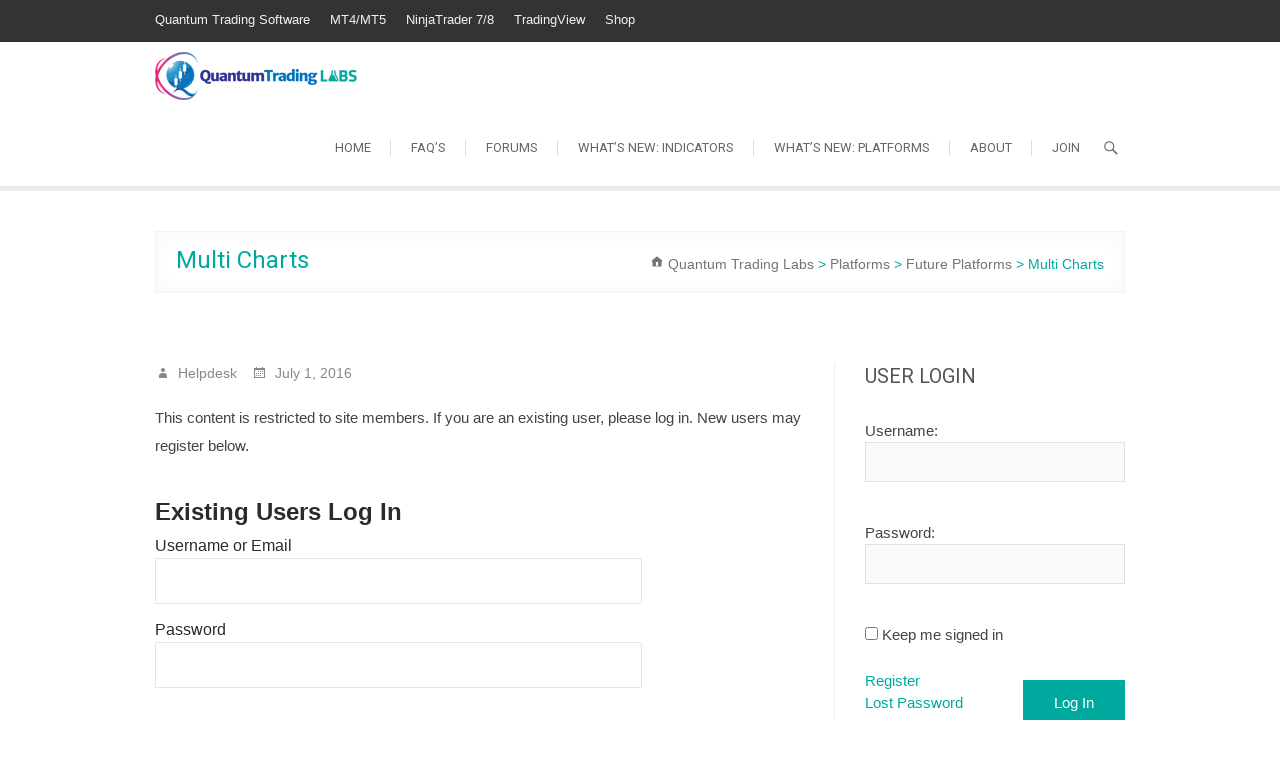

--- FILE ---
content_type: text/html; charset=UTF-8
request_url: https://labs.quantumtrading.com/multi-charts/
body_size: 9526
content:
<!DOCTYPE html>
<html lang="en-US" id="html">
<head>
<meta charset="UTF-8" />
<link rel="profile" href="https://gmpg.org/xfn/11" />
<link rel="pingback" href="https://labs.quantumtrading.com/xmlrpc.php" />
<!--[if lt IE 9]>
		<script src="https://labs.quantumtrading.com/wp-content/themes/arise/js/html5.js"></script>
		<![endif]-->
<title>Multi Charts &#8211; Quantum Trading Labs</title>
<meta name='robots' content='max-image-preview:large' />
	<style>img:is([sizes="auto" i], [sizes^="auto," i]) { contain-intrinsic-size: 3000px 1500px }</style>
	<script id="cookieyes" type="text/javascript" src="https://cdn-cookieyes.com/client_data/55d4fbff141126ba1c3c63f4/script.js"></script><link rel='dns-prefetch' href='//fonts.googleapis.com' />
<link rel="alternate" type="application/rss+xml" title="Quantum Trading Labs &raquo; Feed" href="https://labs.quantumtrading.com/feed/" />
<script type="text/javascript">
/* <![CDATA[ */
window._wpemojiSettings = {"baseUrl":"https:\/\/s.w.org\/images\/core\/emoji\/16.0.1\/72x72\/","ext":".png","svgUrl":"https:\/\/s.w.org\/images\/core\/emoji\/16.0.1\/svg\/","svgExt":".svg","source":{"concatemoji":"https:\/\/labs.quantumtrading.com\/wp-includes\/js\/wp-emoji-release.min.js?ver=6.8.3"}};
/*! This file is auto-generated */
!function(s,n){var o,i,e;function c(e){try{var t={supportTests:e,timestamp:(new Date).valueOf()};sessionStorage.setItem(o,JSON.stringify(t))}catch(e){}}function p(e,t,n){e.clearRect(0,0,e.canvas.width,e.canvas.height),e.fillText(t,0,0);var t=new Uint32Array(e.getImageData(0,0,e.canvas.width,e.canvas.height).data),a=(e.clearRect(0,0,e.canvas.width,e.canvas.height),e.fillText(n,0,0),new Uint32Array(e.getImageData(0,0,e.canvas.width,e.canvas.height).data));return t.every(function(e,t){return e===a[t]})}function u(e,t){e.clearRect(0,0,e.canvas.width,e.canvas.height),e.fillText(t,0,0);for(var n=e.getImageData(16,16,1,1),a=0;a<n.data.length;a++)if(0!==n.data[a])return!1;return!0}function f(e,t,n,a){switch(t){case"flag":return n(e,"\ud83c\udff3\ufe0f\u200d\u26a7\ufe0f","\ud83c\udff3\ufe0f\u200b\u26a7\ufe0f")?!1:!n(e,"\ud83c\udde8\ud83c\uddf6","\ud83c\udde8\u200b\ud83c\uddf6")&&!n(e,"\ud83c\udff4\udb40\udc67\udb40\udc62\udb40\udc65\udb40\udc6e\udb40\udc67\udb40\udc7f","\ud83c\udff4\u200b\udb40\udc67\u200b\udb40\udc62\u200b\udb40\udc65\u200b\udb40\udc6e\u200b\udb40\udc67\u200b\udb40\udc7f");case"emoji":return!a(e,"\ud83e\udedf")}return!1}function g(e,t,n,a){var r="undefined"!=typeof WorkerGlobalScope&&self instanceof WorkerGlobalScope?new OffscreenCanvas(300,150):s.createElement("canvas"),o=r.getContext("2d",{willReadFrequently:!0}),i=(o.textBaseline="top",o.font="600 32px Arial",{});return e.forEach(function(e){i[e]=t(o,e,n,a)}),i}function t(e){var t=s.createElement("script");t.src=e,t.defer=!0,s.head.appendChild(t)}"undefined"!=typeof Promise&&(o="wpEmojiSettingsSupports",i=["flag","emoji"],n.supports={everything:!0,everythingExceptFlag:!0},e=new Promise(function(e){s.addEventListener("DOMContentLoaded",e,{once:!0})}),new Promise(function(t){var n=function(){try{var e=JSON.parse(sessionStorage.getItem(o));if("object"==typeof e&&"number"==typeof e.timestamp&&(new Date).valueOf()<e.timestamp+604800&&"object"==typeof e.supportTests)return e.supportTests}catch(e){}return null}();if(!n){if("undefined"!=typeof Worker&&"undefined"!=typeof OffscreenCanvas&&"undefined"!=typeof URL&&URL.createObjectURL&&"undefined"!=typeof Blob)try{var e="postMessage("+g.toString()+"("+[JSON.stringify(i),f.toString(),p.toString(),u.toString()].join(",")+"));",a=new Blob([e],{type:"text/javascript"}),r=new Worker(URL.createObjectURL(a),{name:"wpTestEmojiSupports"});return void(r.onmessage=function(e){c(n=e.data),r.terminate(),t(n)})}catch(e){}c(n=g(i,f,p,u))}t(n)}).then(function(e){for(var t in e)n.supports[t]=e[t],n.supports.everything=n.supports.everything&&n.supports[t],"flag"!==t&&(n.supports.everythingExceptFlag=n.supports.everythingExceptFlag&&n.supports[t]);n.supports.everythingExceptFlag=n.supports.everythingExceptFlag&&!n.supports.flag,n.DOMReady=!1,n.readyCallback=function(){n.DOMReady=!0}}).then(function(){return e}).then(function(){var e;n.supports.everything||(n.readyCallback(),(e=n.source||{}).concatemoji?t(e.concatemoji):e.wpemoji&&e.twemoji&&(t(e.twemoji),t(e.wpemoji)))}))}((window,document),window._wpemojiSettings);
/* ]]> */
</script>
<style id='wp-emoji-styles-inline-css' type='text/css'>

	img.wp-smiley, img.emoji {
		display: inline !important;
		border: none !important;
		box-shadow: none !important;
		height: 1em !important;
		width: 1em !important;
		margin: 0 0.07em !important;
		vertical-align: -0.1em !important;
		background: none !important;
		padding: 0 !important;
	}
</style>
<link rel='stylesheet' id='wp-block-library-css' href='https://labs.quantumtrading.com/wp-includes/css/dist/block-library/style.min.css?ver=6.8.3' type='text/css' media='all' />
<style id='classic-theme-styles-inline-css' type='text/css'>
/*! This file is auto-generated */
.wp-block-button__link{color:#fff;background-color:#32373c;border-radius:9999px;box-shadow:none;text-decoration:none;padding:calc(.667em + 2px) calc(1.333em + 2px);font-size:1.125em}.wp-block-file__button{background:#32373c;color:#fff;text-decoration:none}
</style>
<style id='global-styles-inline-css' type='text/css'>
:root{--wp--preset--aspect-ratio--square: 1;--wp--preset--aspect-ratio--4-3: 4/3;--wp--preset--aspect-ratio--3-4: 3/4;--wp--preset--aspect-ratio--3-2: 3/2;--wp--preset--aspect-ratio--2-3: 2/3;--wp--preset--aspect-ratio--16-9: 16/9;--wp--preset--aspect-ratio--9-16: 9/16;--wp--preset--color--black: #000000;--wp--preset--color--cyan-bluish-gray: #abb8c3;--wp--preset--color--white: #ffffff;--wp--preset--color--pale-pink: #f78da7;--wp--preset--color--vivid-red: #cf2e2e;--wp--preset--color--luminous-vivid-orange: #ff6900;--wp--preset--color--luminous-vivid-amber: #fcb900;--wp--preset--color--light-green-cyan: #7bdcb5;--wp--preset--color--vivid-green-cyan: #00d084;--wp--preset--color--pale-cyan-blue: #8ed1fc;--wp--preset--color--vivid-cyan-blue: #0693e3;--wp--preset--color--vivid-purple: #9b51e0;--wp--preset--gradient--vivid-cyan-blue-to-vivid-purple: linear-gradient(135deg,rgba(6,147,227,1) 0%,rgb(155,81,224) 100%);--wp--preset--gradient--light-green-cyan-to-vivid-green-cyan: linear-gradient(135deg,rgb(122,220,180) 0%,rgb(0,208,130) 100%);--wp--preset--gradient--luminous-vivid-amber-to-luminous-vivid-orange: linear-gradient(135deg,rgba(252,185,0,1) 0%,rgba(255,105,0,1) 100%);--wp--preset--gradient--luminous-vivid-orange-to-vivid-red: linear-gradient(135deg,rgba(255,105,0,1) 0%,rgb(207,46,46) 100%);--wp--preset--gradient--very-light-gray-to-cyan-bluish-gray: linear-gradient(135deg,rgb(238,238,238) 0%,rgb(169,184,195) 100%);--wp--preset--gradient--cool-to-warm-spectrum: linear-gradient(135deg,rgb(74,234,220) 0%,rgb(151,120,209) 20%,rgb(207,42,186) 40%,rgb(238,44,130) 60%,rgb(251,105,98) 80%,rgb(254,248,76) 100%);--wp--preset--gradient--blush-light-purple: linear-gradient(135deg,rgb(255,206,236) 0%,rgb(152,150,240) 100%);--wp--preset--gradient--blush-bordeaux: linear-gradient(135deg,rgb(254,205,165) 0%,rgb(254,45,45) 50%,rgb(107,0,62) 100%);--wp--preset--gradient--luminous-dusk: linear-gradient(135deg,rgb(255,203,112) 0%,rgb(199,81,192) 50%,rgb(65,88,208) 100%);--wp--preset--gradient--pale-ocean: linear-gradient(135deg,rgb(255,245,203) 0%,rgb(182,227,212) 50%,rgb(51,167,181) 100%);--wp--preset--gradient--electric-grass: linear-gradient(135deg,rgb(202,248,128) 0%,rgb(113,206,126) 100%);--wp--preset--gradient--midnight: linear-gradient(135deg,rgb(2,3,129) 0%,rgb(40,116,252) 100%);--wp--preset--font-size--small: 13px;--wp--preset--font-size--medium: 20px;--wp--preset--font-size--large: 36px;--wp--preset--font-size--x-large: 42px;--wp--preset--spacing--20: 0.44rem;--wp--preset--spacing--30: 0.67rem;--wp--preset--spacing--40: 1rem;--wp--preset--spacing--50: 1.5rem;--wp--preset--spacing--60: 2.25rem;--wp--preset--spacing--70: 3.38rem;--wp--preset--spacing--80: 5.06rem;--wp--preset--shadow--natural: 6px 6px 9px rgba(0, 0, 0, 0.2);--wp--preset--shadow--deep: 12px 12px 50px rgba(0, 0, 0, 0.4);--wp--preset--shadow--sharp: 6px 6px 0px rgba(0, 0, 0, 0.2);--wp--preset--shadow--outlined: 6px 6px 0px -3px rgba(255, 255, 255, 1), 6px 6px rgba(0, 0, 0, 1);--wp--preset--shadow--crisp: 6px 6px 0px rgba(0, 0, 0, 1);}:where(.is-layout-flex){gap: 0.5em;}:where(.is-layout-grid){gap: 0.5em;}body .is-layout-flex{display: flex;}.is-layout-flex{flex-wrap: wrap;align-items: center;}.is-layout-flex > :is(*, div){margin: 0;}body .is-layout-grid{display: grid;}.is-layout-grid > :is(*, div){margin: 0;}:where(.wp-block-columns.is-layout-flex){gap: 2em;}:where(.wp-block-columns.is-layout-grid){gap: 2em;}:where(.wp-block-post-template.is-layout-flex){gap: 1.25em;}:where(.wp-block-post-template.is-layout-grid){gap: 1.25em;}.has-black-color{color: var(--wp--preset--color--black) !important;}.has-cyan-bluish-gray-color{color: var(--wp--preset--color--cyan-bluish-gray) !important;}.has-white-color{color: var(--wp--preset--color--white) !important;}.has-pale-pink-color{color: var(--wp--preset--color--pale-pink) !important;}.has-vivid-red-color{color: var(--wp--preset--color--vivid-red) !important;}.has-luminous-vivid-orange-color{color: var(--wp--preset--color--luminous-vivid-orange) !important;}.has-luminous-vivid-amber-color{color: var(--wp--preset--color--luminous-vivid-amber) !important;}.has-light-green-cyan-color{color: var(--wp--preset--color--light-green-cyan) !important;}.has-vivid-green-cyan-color{color: var(--wp--preset--color--vivid-green-cyan) !important;}.has-pale-cyan-blue-color{color: var(--wp--preset--color--pale-cyan-blue) !important;}.has-vivid-cyan-blue-color{color: var(--wp--preset--color--vivid-cyan-blue) !important;}.has-vivid-purple-color{color: var(--wp--preset--color--vivid-purple) !important;}.has-black-background-color{background-color: var(--wp--preset--color--black) !important;}.has-cyan-bluish-gray-background-color{background-color: var(--wp--preset--color--cyan-bluish-gray) !important;}.has-white-background-color{background-color: var(--wp--preset--color--white) !important;}.has-pale-pink-background-color{background-color: var(--wp--preset--color--pale-pink) !important;}.has-vivid-red-background-color{background-color: var(--wp--preset--color--vivid-red) !important;}.has-luminous-vivid-orange-background-color{background-color: var(--wp--preset--color--luminous-vivid-orange) !important;}.has-luminous-vivid-amber-background-color{background-color: var(--wp--preset--color--luminous-vivid-amber) !important;}.has-light-green-cyan-background-color{background-color: var(--wp--preset--color--light-green-cyan) !important;}.has-vivid-green-cyan-background-color{background-color: var(--wp--preset--color--vivid-green-cyan) !important;}.has-pale-cyan-blue-background-color{background-color: var(--wp--preset--color--pale-cyan-blue) !important;}.has-vivid-cyan-blue-background-color{background-color: var(--wp--preset--color--vivid-cyan-blue) !important;}.has-vivid-purple-background-color{background-color: var(--wp--preset--color--vivid-purple) !important;}.has-black-border-color{border-color: var(--wp--preset--color--black) !important;}.has-cyan-bluish-gray-border-color{border-color: var(--wp--preset--color--cyan-bluish-gray) !important;}.has-white-border-color{border-color: var(--wp--preset--color--white) !important;}.has-pale-pink-border-color{border-color: var(--wp--preset--color--pale-pink) !important;}.has-vivid-red-border-color{border-color: var(--wp--preset--color--vivid-red) !important;}.has-luminous-vivid-orange-border-color{border-color: var(--wp--preset--color--luminous-vivid-orange) !important;}.has-luminous-vivid-amber-border-color{border-color: var(--wp--preset--color--luminous-vivid-amber) !important;}.has-light-green-cyan-border-color{border-color: var(--wp--preset--color--light-green-cyan) !important;}.has-vivid-green-cyan-border-color{border-color: var(--wp--preset--color--vivid-green-cyan) !important;}.has-pale-cyan-blue-border-color{border-color: var(--wp--preset--color--pale-cyan-blue) !important;}.has-vivid-cyan-blue-border-color{border-color: var(--wp--preset--color--vivid-cyan-blue) !important;}.has-vivid-purple-border-color{border-color: var(--wp--preset--color--vivid-purple) !important;}.has-vivid-cyan-blue-to-vivid-purple-gradient-background{background: var(--wp--preset--gradient--vivid-cyan-blue-to-vivid-purple) !important;}.has-light-green-cyan-to-vivid-green-cyan-gradient-background{background: var(--wp--preset--gradient--light-green-cyan-to-vivid-green-cyan) !important;}.has-luminous-vivid-amber-to-luminous-vivid-orange-gradient-background{background: var(--wp--preset--gradient--luminous-vivid-amber-to-luminous-vivid-orange) !important;}.has-luminous-vivid-orange-to-vivid-red-gradient-background{background: var(--wp--preset--gradient--luminous-vivid-orange-to-vivid-red) !important;}.has-very-light-gray-to-cyan-bluish-gray-gradient-background{background: var(--wp--preset--gradient--very-light-gray-to-cyan-bluish-gray) !important;}.has-cool-to-warm-spectrum-gradient-background{background: var(--wp--preset--gradient--cool-to-warm-spectrum) !important;}.has-blush-light-purple-gradient-background{background: var(--wp--preset--gradient--blush-light-purple) !important;}.has-blush-bordeaux-gradient-background{background: var(--wp--preset--gradient--blush-bordeaux) !important;}.has-luminous-dusk-gradient-background{background: var(--wp--preset--gradient--luminous-dusk) !important;}.has-pale-ocean-gradient-background{background: var(--wp--preset--gradient--pale-ocean) !important;}.has-electric-grass-gradient-background{background: var(--wp--preset--gradient--electric-grass) !important;}.has-midnight-gradient-background{background: var(--wp--preset--gradient--midnight) !important;}.has-small-font-size{font-size: var(--wp--preset--font-size--small) !important;}.has-medium-font-size{font-size: var(--wp--preset--font-size--medium) !important;}.has-large-font-size{font-size: var(--wp--preset--font-size--large) !important;}.has-x-large-font-size{font-size: var(--wp--preset--font-size--x-large) !important;}
:where(.wp-block-post-template.is-layout-flex){gap: 1.25em;}:where(.wp-block-post-template.is-layout-grid){gap: 1.25em;}
:where(.wp-block-columns.is-layout-flex){gap: 2em;}:where(.wp-block-columns.is-layout-grid){gap: 2em;}
:root :where(.wp-block-pullquote){font-size: 1.5em;line-height: 1.6;}
</style>
<link rel='stylesheet' id='bbp-default-css' href='https://labs.quantumtrading.com/wp-content/plugins/bbpress/templates/default/css/bbpress.min.css?ver=2.6.14' type='text/css' media='all' />
<link rel='stylesheet' id='parent-style-css' href='https://labs.quantumtrading.com/wp-content/themes/arise/style.css?ver=6.8.3' type='text/css' media='all' />
<link rel='stylesheet' id='child-style-css' href='https://labs.quantumtrading.com/wp-content/themes/qtlabsJUNE2016-arisect/style.css?ver=6.8.3' type='text/css' media='all' />
<link rel='stylesheet' id='arise-style-css' href='https://labs.quantumtrading.com/wp-content/themes/qtlabsJUNE2016-arisect/style.css?ver=6.8.3' type='text/css' media='all' />
<link rel='stylesheet' id='arise_google_fonts-css' href='//fonts.googleapis.com/css?family=Roboto%3A400%2C300%2C500%2C700&#038;ver=6.8.3' type='text/css' media='all' />
<link rel='stylesheet' id='genericons-css' href='https://labs.quantumtrading.com/wp-content/themes/arise/genericons/genericons.css?ver=3.4.1' type='text/css' media='all' />
<link rel='stylesheet' id='arise-responsive-css' href='https://labs.quantumtrading.com/wp-content/themes/arise/css/responsive.css?ver=6.8.3' type='text/css' media='all' />
<link rel='stylesheet' id='wp-members-css' href='https://labs.quantumtrading.com/wp-content/plugins/wp-members/assets/css/forms/generic-no-float.min.css?ver=3.5.4.3' type='text/css' media='all' />
<link rel='stylesheet' id='bpbbpst-bbpress-widget-css-css' href='https://labs.quantumtrading.com/wp-content/plugins/buddy-bbpress-support-topic/css/bpbbpst-bbpress-widget.css?ver=2.1.4' type='text/css' media='all' />
<link rel='stylesheet' id='arve-css' href='https://labs.quantumtrading.com/wp-content/plugins/advanced-responsive-video-embedder/build/main.css?ver=10.6.14' type='text/css' media='all' />
<script type="text/javascript" src="https://labs.quantumtrading.com/wp-includes/js/jquery/jquery.min.js?ver=3.7.1" id="jquery-core-js"></script>
<script type="text/javascript" src="https://labs.quantumtrading.com/wp-includes/js/jquery/jquery-migrate.min.js?ver=3.4.1" id="jquery-migrate-js"></script>
<script type="text/javascript" src="https://labs.quantumtrading.com/wp-content/themes/arise/js/arise-main.js?ver=6.8.3" id="arise-main-js"></script>
<script type="text/javascript" src="https://labs.quantumtrading.com/wp-content/themes/arise/js/arise-sticky-scroll.js?ver=6.8.3" id="sticky-scroll-js"></script>
<link rel="https://api.w.org/" href="https://labs.quantumtrading.com/wp-json/" /><link rel="alternate" title="JSON" type="application/json" href="https://labs.quantumtrading.com/wp-json/wp/v2/posts/557" /><link rel="EditURI" type="application/rsd+xml" title="RSD" href="https://labs.quantumtrading.com/xmlrpc.php?rsd" />
<link rel="canonical" href="https://labs.quantumtrading.com/multi-charts/" />
<link rel='shortlink' href='https://labs.quantumtrading.com/?p=557' />
<link rel="alternate" title="oEmbed (JSON)" type="application/json+oembed" href="https://labs.quantumtrading.com/wp-json/oembed/1.0/embed?url=https%3A%2F%2Flabs.quantumtrading.com%2Fmulti-charts%2F" />
<link rel="alternate" title="oEmbed (XML)" type="text/xml+oembed" href="https://labs.quantumtrading.com/wp-json/oembed/1.0/embed?url=https%3A%2F%2Flabs.quantumtrading.com%2Fmulti-charts%2F&#038;format=xml" />

        <style>
            .wuc-overlay{ background-image: url('https://labs.quantumtrading.com/wp-content/plugins/wp-construction-mode//inc/img/construction.jpg'); }
            #wuc-wrapper #wuc-box h2.title,
            #wuc-box .subtitle,
            #defaultCountdown,
            #defaultCountdown span{ color: #fff }
        </style>
        	<meta name="viewport" content="width=device-width, initial-scale=1, maximum-scale=1">
	<script type="text/javascript" src="https://labs.quantumtrading.com/wp-content/plugins/si-captcha-for-wordpress/captcha/si_captcha.js?ver=1764420443"></script>
<!-- begin SI CAPTCHA Anti-Spam - login/register form style -->
<style type="text/css">
.si_captcha_small { width:175px; height:45px; padding-top:10px; padding-bottom:10px; }
.si_captcha_large { width:250px; height:60px; padding-top:10px; padding-bottom:10px; }
img#si_image_com { border-style:none; margin:0; padding-right:5px; float:left; }
img#si_image_reg { border-style:none; margin:0; padding-right:5px; float:left; }
img#si_image_log { border-style:none; margin:0; padding-right:5px; float:left; }
img#si_image_side_login { border-style:none; margin:0; padding-right:5px; float:left; }
img#si_image_checkout { border-style:none; margin:0; padding-right:5px; float:left; }
img#si_image_jetpack { border-style:none; margin:0; padding-right:5px; float:left; }
img#si_image_bbpress_topic { border-style:none; margin:0; padding-right:5px; float:left; }
.si_captcha_refresh { border-style:none; margin:0; vertical-align:bottom; }
div#si_captcha_input { display:block; padding-top:15px; padding-bottom:5px; }
label#si_captcha_code_label { margin:0; }
input#si_captcha_code_input { width:65px; }
p#si_captcha_code_p { clear: left; padding-top:10px; }
.si-captcha-jetpack-error { color:#DC3232; }
</style>
<!-- end SI CAPTCHA Anti-Spam - login/register form style -->
<link rel="icon" href="https://labs.quantumtrading.com/wp-content/uploads/2020/08/cropped-favicon-32x32.png" sizes="32x32" />
<link rel="icon" href="https://labs.quantumtrading.com/wp-content/uploads/2020/08/cropped-favicon-192x192.png" sizes="192x192" />
<link rel="apple-touch-icon" href="https://labs.quantumtrading.com/wp-content/uploads/2020/08/cropped-favicon-180x180.png" />
<meta name="msapplication-TileImage" content="https://labs.quantumtrading.com/wp-content/uploads/2020/08/cropped-favicon-270x270.png" />
</head>
<body data-rsssl=1 class="wp-singular post-template-default single single-post postid-557 single-format-standard wp-theme-arise wp-child-theme-qtlabsJUNE2016-arisect  small_image_blog">
<div id="page" class="hfeed site">
<!-- Masthead ============================================= -->
<header id="masthead" class="site-header">
	<div class="top-info-bar">
						<div class="container clearfix"><div class="min-nav clearfix"><ul><li id="menu-item-242" class="menu-item menu-item-type-custom menu-item-object-custom menu-item-242"><a href="https://www.quantumtrading.com/">Quantum Trading Software</a></li>
<li id="menu-item-243" class="menu-item menu-item-type-custom menu-item-object-custom menu-item-243"><a href="https://mt4.quantumtrading.com/">MT4/MT5</a></li>
<li id="menu-item-244" class="menu-item menu-item-type-custom menu-item-object-custom menu-item-244"><a href="https://ninjaindicators.quantumtrading.com/">NinjaTrader 7/8</a></li>
<li id="menu-item-4535" class="menu-item menu-item-type-custom menu-item-object-custom menu-item-4535"><a href="https://tradingviewindicators.quantumtrading.com/">TradingView</a></li>
<li id="menu-item-245" class="menu-item menu-item-type-custom menu-item-object-custom menu-item-245"><a href="https://quantumtrading.com/shop/">Shop</a></li>
</ul></div><!-- end .min-nav --></div> <!-- end .container -->
				</div> <!-- end .top-info-bar -->	<!-- Main Header============================================= -->
	<div id="sticky_header" class="clearfix">
		<div class="container clearfix">
				
		<div id="site-branding"> 
			<a href="https://labs.quantumtrading.com/" title="Quantum Trading Labs" rel="home"> 
			<img src="https://labs.quantumtrading.com/wp-content/themes/qtlabsJUNE2016-arisect/images/logo2.png" alt="Quantum Trading Labs" title="Quantum Trading Labs" /></a> 
		</div> <!-- end #site-branding -->
		
		<div class="menu-toggle">      
			<div class="line-one"></div>
			<div class="line-two"></div>
			<div class="line-three"></div>
		</div>
		<!-- Main Nav ============================================= -->
		<div class="navbar-right">
		        		<nav id="site-navigation" class="main-navigation clearfix">
			<ul class="menu"><li id="menu-item-643" class="menu-item menu-item-type-custom menu-item-object-custom menu-item-home menu-item-643"><a href="https://labs.quantumtrading.com">Home</a></li>
<li id="menu-item-248" class="menu-item menu-item-type-post_type menu-item-object-page menu-item-has-children menu-item-248"><a href="https://labs.quantumtrading.com/faqs/">FAQ&#8217;s</a>
<ul class="sub-menu">
	<li id="menu-item-295" class="menu-item menu-item-type-taxonomy menu-item-object-group menu-item-295"><a href="https://labs.quantumtrading.com/group/troubleshooting/">Troubleshooting</a></li>
	<li id="menu-item-298" class="menu-item menu-item-type-taxonomy menu-item-object-group menu-item-298"><a href="https://labs.quantumtrading.com/group/installation-activation/">Installation &#038; Activation</a></li>
	<li id="menu-item-296" class="menu-item menu-item-type-taxonomy menu-item-object-group menu-item-296"><a href="https://labs.quantumtrading.com/group/usage/">Usage</a></li>
	<li id="menu-item-297" class="menu-item menu-item-type-taxonomy menu-item-object-group menu-item-297"><a href="https://labs.quantumtrading.com/group/shop/">Shop</a></li>
	<li id="menu-item-299" class="menu-item menu-item-type-taxonomy menu-item-object-group menu-item-299"><a href="https://labs.quantumtrading.com/group/about-us/">About Us</a></li>
</ul>
</li>
<li id="menu-item-249" class="menu-item menu-item-type-post_type menu-item-object-page menu-item-has-children menu-item-249"><a href="https://labs.quantumtrading.com/user-forums/">Forums</a>
<ul class="sub-menu">
	<li id="menu-item-300" class="menu-item menu-item-type-post_type menu-item-object-forum menu-item-300"><a href="https://labs.quantumtrading.com/forums/forum/suggestions-forum/">Suggestions Forum</a></li>
</ul>
</li>
<li id="menu-item-263" class="menu-item menu-item-type-post_type menu-item-object-page menu-item-has-children menu-item-263"><a href="https://labs.quantumtrading.com/indicators/">What’s New: Indicators</a>
<ul class="sub-menu">
	<li id="menu-item-402" class="menu-item menu-item-type-post_type menu-item-object-page menu-item-has-children menu-item-402"><a href="https://labs.quantumtrading.com/indicators/existing-indicators/">Existing Indicators</a>
	<ul class="sub-menu">
		<li id="menu-item-403" class="menu-item menu-item-type-taxonomy menu-item-object-category menu-item-403"><a href="https://labs.quantumtrading.com/category/indicators/existing-indicators/indicators-for-mt4/">Indicators for MetaTrader 4</a></li>
		<li id="menu-item-404" class="menu-item menu-item-type-taxonomy menu-item-object-category menu-item-404"><a href="https://labs.quantumtrading.com/category/indicators/existing-indicators/indicators-for-ninjatrader-7/">Indicators for NinjaTrader 7</a></li>
		<li id="menu-item-405" class="menu-item menu-item-type-taxonomy menu-item-object-category menu-item-405"><a href="https://labs.quantumtrading.com/category/indicators/existing-indicators/indicators-for-ninjatrader-8/">Indicators for NinjaTrader 8</a></li>
	</ul>
</li>
	<li id="menu-item-514" class="menu-item menu-item-type-post_type menu-item-object-page menu-item-514"><a href="https://labs.quantumtrading.com/indicators/enhancements/">Enhancements</a></li>
	<li id="menu-item-401" class="menu-item menu-item-type-post_type menu-item-object-page menu-item-401"><a href="https://labs.quantumtrading.com/indicators/new-indicators/">New Indicators</a></li>
</ul>
</li>
<li id="menu-item-264" class="menu-item menu-item-type-post_type menu-item-object-page menu-item-has-children menu-item-264"><a href="https://labs.quantumtrading.com/platforms/">What’s New: Platforms</a>
<ul class="sub-menu">
	<li id="menu-item-286" class="menu-item menu-item-type-post_type menu-item-object-page menu-item-286"><a href="https://labs.quantumtrading.com/platforms/metatrader-4/">MetaTrader 4</a></li>
	<li id="menu-item-285" class="menu-item menu-item-type-post_type menu-item-object-page menu-item-285"><a href="https://labs.quantumtrading.com/platforms/ninjatrader/">NinjaTrader</a></li>
	<li id="menu-item-395" class="menu-item menu-item-type-post_type menu-item-object-page menu-item-395"><a href="https://labs.quantumtrading.com/platforms/metastock/">MetaStock</a></li>
	<li id="menu-item-394" class="menu-item menu-item-type-post_type menu-item-object-page menu-item-394"><a href="https://labs.quantumtrading.com/platforms/future-platforms/">Future Platforms</a></li>
</ul>
</li>
<li id="menu-item-251" class="menu-item menu-item-type-post_type menu-item-object-page menu-item-251"><a href="https://labs.quantumtrading.com/about/">About</a></li>
<li><a href="https://labs.quantumtrading.com/register/">Join</a></li></ul>		</nav> <!-- end #site-navigation -->
					<div id="search-toggle" class="header-search"></div>
			<div id="search-box" class="clearfix">
				<form id="search-form" action="https://labs.quantumtrading.com/" method="get">
		<input type="search" name="s" class="s" id="s" placeholder="Search ..." autocomplete="off">
	<button type="submit" class="search-submit"><i class="search-icon"></i></button>
	</form> <!-- end .search-form -->			</div>  <!-- end #search-box -->
				</div> <!-- end .navbar-right -->
		</div> <!-- end .container -->
	</div> <!-- end #sticky_header -->
	<div class="header-line"></div>
						<div class="container">
						<div class="page-header clearfix">
							<h1 class="page-title">Multi Charts</h1> <!-- .page-title -->
									<div class="breadcrumb home">
			<!-- Breadcrumb NavXT 7.4.1 -->
<span property="itemListElement" typeof="ListItem"><a property="item" typeof="WebPage" title="Go to Quantum Trading Labs." href="https://labs.quantumtrading.com" class="home" ><span property="name">Quantum Trading Labs</span></a><meta property="position" content="1"></span> &gt; <span property="itemListElement" typeof="ListItem"><a property="item" typeof="WebPage" title="Go to the Platforms Category archives." href="https://labs.quantumtrading.com/category/platforms/" class="taxonomy category" ><span property="name">Platforms</span></a><meta property="position" content="2"></span> &gt; <span property="itemListElement" typeof="ListItem"><a property="item" typeof="WebPage" title="Go to the Future Platforms Category archives." href="https://labs.quantumtrading.com/category/platforms/future-platforms/" class="taxonomy category" ><span property="name">Future Platforms</span></a><meta property="position" content="3"></span> &gt; <span property="itemListElement" typeof="ListItem"><span property="name" class="post post-post current-item">Multi Charts</span><meta property="url" content="https://labs.quantumtrading.com/multi-charts/"><meta property="position" content="4"></span>		</div> <!-- .breadcrumb -->
							</div> <!-- .page-header -->
					</div> <!-- .container -->
				</header> <!-- end #masthead -->
<!-- Main Page Start ============================================= -->
<div id="content">
<div class="container clearfix">

<div id="primary">
	<div id="main">
			<section id="post-557" class="post-557 post type-post status-publish format-standard has-post-thumbnail hentry category-future-platforms category-platforms clearfix">
					<article class="format-">
			<header class="entry-header">
							<div class="entry-meta clearfix">
										<span class="author vcard"><a href="https://labs.quantumtrading.com/author/obixaw/" title="Helpdesk">
					Helpdesk </a></span> <span class="posted-on"><a title="5:23 am" href="https://labs.quantumtrading.com/multi-charts/">
					July 1, 2016 </a></span>
									</div> <!-- .entry-meta -->
						</header> <!-- .entry-header -->
					<div class="entry-content clearfix">
		<div id="wpmem_restricted_msg"><p>This content is restricted to site members.  If you are an existing user, please log in.  New users may register below.</p></div><div id="wpmem_login"><a id="login"></a><form action="https://labs.quantumtrading.com/multi-charts/" method="POST" id="wpmem_login_form" class="form"><input type="hidden" id="_wpmem_login_nonce" name="_wpmem_login_nonce" value="3c8ba47219" /><input type="hidden" name="_wp_http_referer" value="/multi-charts/" /><fieldset><legend>Existing Users Log In</legend><label for="log">Username or Email</label><div class="div_text"><input name="log" type="text" id="log" value="" class="username" required  /></div><label for="pwd">Password</label><div class="div_text"><input name="pwd" type="password" id="pwd" class="password" required  /></div><input name="a" type="hidden" value="login" /><input name="redirect_to" type="hidden" value="https://labs.quantumtrading.com/multi-charts/" /><div class="button_div"><input name="rememberme" type="checkbox" id="rememberme" value="forever" />&nbsp;<label for="rememberme">Remember Me</label>&nbsp;&nbsp;<input type="submit" name="Submit" value="Log In" class="buttons" /></div><div class="link-text"><span class="link-text-forgot">Forgot password?&nbsp;<a href="https://labs.quantumtrading.com/reset-password/?a=pwdreset">Click here to reset</a></span></div><div class="link-text"><span class="link-text-register">New User?&nbsp;<a href="https://labs.quantumtrading.com/register/">Click here to register</a></span></div></fieldset></form></div>		</div> <!-- .entry-content -->
					<footer class="entry-meta clearfix"> <span class="cat-links">
				Category : <a href="https://labs.quantumtrading.com/category/platforms/future-platforms/" rel="category tag">Future Platforms</a>, <a href="https://labs.quantumtrading.com/category/platforms/" rel="category tag">Platforms</a> </span> <!-- .cat-links -->
							</footer> <!-- .entry-meta -->
					<ul class="default-wp-page clearfix">
				<li class="previous"> <a href="https://labs.quantumtrading.com/ts/" rel="prev"><span class="meta-nav">&larr;</span> TradeStation</a> </li>
				<li class="next"> <a href="https://labs.quantumtrading.com/ctrader/" rel="next">CTrader <span class="meta-nav">&rarr;</span></a> </li>
			</ul>
						</article>
		</section> <!-- .post -->
		</div> <!-- #main -->
	</div> <!-- #primary -->

<div id="secondary">
    <aside id="bbp_login_widget-2" class="widget bbp_widget_login"><h2 class="widget-title">User Login</h2>
			<form method="post" action="https://labs.quantumtrading.com/wp-login.php" class="bbp-login-form">
				<fieldset class="bbp-form">
					<legend>Log In</legend>

					<div class="bbp-username">
						<label for="user_login">Username: </label>
						<input type="text" name="log" value="" size="20" maxlength="100" id="user_login" autocomplete="off" />
					</div>

					<div class="bbp-password">
						<label for="user_pass">Password: </label>
						<input type="password" name="pwd" value="" size="20" id="user_pass" autocomplete="off" />
					</div>

					<div class="bbp-remember-me">
						<input type="checkbox" name="rememberme" value="forever"  id="rememberme" />
						<label for="rememberme">Keep me signed in</label>
					</div>

					
					<div class="bbp-submit-wrapper">

						<button type="submit" name="user-submit" id="user-submit" class="button submit user-submit">Log In</button>

						
	<input type="hidden" name="user-cookie" value="1" />

	<input type="hidden" id="bbp_redirect_to" name="redirect_to" value="https://labs.quantumtrading.com/multi-charts/" /><input type="hidden" id="_wpnonce" name="_wpnonce" value="56a82da788" /><input type="hidden" name="_wp_http_referer" value="/multi-charts/" />
					</div>

					
						<div class="bbp-login-links">

							
								<a href="https://labs.quantumtrading.com/register/" title="Register" class="bbp-register-link">Register</a>

							
							
								<a href="https://labs.quantumtrading.com/reset-password/" title="Lost Password" class="bbp-lostpass-link">Lost Password</a>

							
						</div>

					
				</fieldset>
			</form>

		</aside>
		<aside id="recent-posts-2" class="widget widget_recent_entries">
		<h2 class="widget-title">Recent Posts</h2>
		<ul>
											<li>
					<a href="https://labs.quantumtrading.com/updates-and-enhacements-to-mt4-and-mt5-indicators/">Updates and enhacements to MT4 and MT5 indicators</a>
									</li>
											<li>
					<a href="https://labs.quantumtrading.com/re-updates-on-mt4-and-mt5-indicators/">Re: Updates on MT4 and MT5 indicators</a>
									</li>
											<li>
					<a href="https://labs.quantumtrading.com/another-indicator-added-to-mt4-5-vwap-this-time/">Another indicator added to MT4/5 &#8211; VWAP this time!</a>
									</li>
											<li>
					<a href="https://labs.quantumtrading.com/adding-the-volume-indicators-to-mt4-mt5/">Adding The Volume Indicators To MT4/MT5</a>
									</li>
											<li>
					<a href="https://labs.quantumtrading.com/market-strength-indicator-msi-for-ninajtrader-8/">Market strength indicator (MSI) for NinajTrader 8</a>
									</li>
					</ul>

		</aside><aside id="nav_menu-2" class="widget widget_nav_menu"><h2 class="widget-title">Indicators</h2><div class="menu-indicators-container"><ul id="menu-indicators" class="menu"><li id="menu-item-433" class="menu-item menu-item-type-taxonomy menu-item-object-category menu-item-433"><a href="https://labs.quantumtrading.com/category/products/currency-matrix-indicator/">Currency Matrix Indicator</a></li>
<li id="menu-item-434" class="menu-item menu-item-type-taxonomy menu-item-object-category menu-item-434"><a href="https://labs.quantumtrading.com/category/products/currency-strength-indicator/">Currency Strength Indicator</a></li>
<li id="menu-item-435" class="menu-item menu-item-type-taxonomy menu-item-object-category menu-item-435"><a href="https://labs.quantumtrading.com/category/products/dxy-indicator/">DXY Indicator</a></li>
<li id="menu-item-436" class="menu-item menu-item-type-taxonomy menu-item-object-category menu-item-436"><a href="https://labs.quantumtrading.com/category/products/dynamic-accumulation-and-distribution-indicator/">Dynamic Accumulation and Distribution Indicator</a></li>
<li id="menu-item-437" class="menu-item menu-item-type-taxonomy menu-item-object-category menu-item-437"><a href="https://labs.quantumtrading.com/category/products/dynamic-price-pivots-indicator/">Dynamic Price Pivots Indicator</a></li>
<li id="menu-item-438" class="menu-item menu-item-type-taxonomy menu-item-object-category menu-item-438"><a href="https://labs.quantumtrading.com/category/products/dynamic-support-and-resistance-indicator/">Dynamic Support and Resistance Indicator</a></li>
<li id="menu-item-439" class="menu-item menu-item-type-taxonomy menu-item-object-category menu-item-439"><a href="https://labs.quantumtrading.com/category/products/dynamic-volatility-indicator/">Dynamic Volatility Indicator</a></li>
<li id="menu-item-440" class="menu-item menu-item-type-taxonomy menu-item-object-category menu-item-440"><a href="https://labs.quantumtrading.com/category/products/eurx-indicator/">EURX Indicator</a></li>
<li id="menu-item-441" class="menu-item menu-item-type-taxonomy menu-item-object-category menu-item-441"><a href="https://labs.quantumtrading.com/category/products/jpyx-indicator/">JPYX Indicator</a></li>
<li id="menu-item-442" class="menu-item menu-item-type-taxonomy menu-item-object-category menu-item-442"><a href="https://labs.quantumtrading.com/category/products/live-renko-charts-indicator/">Live Renko Charts Indicator</a></li>
<li id="menu-item-443" class="menu-item menu-item-type-taxonomy menu-item-object-category menu-item-443"><a href="https://labs.quantumtrading.com/category/products/tick-speedometer-indicator/">Tick Speedometer Indicator</a></li>
<li id="menu-item-444" class="menu-item menu-item-type-taxonomy menu-item-object-category menu-item-444"><a href="https://labs.quantumtrading.com/category/products/tick-volumes-indicator/">Tick Volumes Indicator</a></li>
<li id="menu-item-445" class="menu-item menu-item-type-taxonomy menu-item-object-category menu-item-445"><a href="https://labs.quantumtrading.com/category/products/trend-monitor-indicator/">Trend Monitor Indicator</a></li>
<li id="menu-item-446" class="menu-item menu-item-type-taxonomy menu-item-object-category menu-item-446"><a href="https://labs.quantumtrading.com/category/products/trends-indicator/">Trends Indicator</a></li>
<li id="menu-item-447" class="menu-item menu-item-type-taxonomy menu-item-object-category menu-item-447"><a href="https://labs.quantumtrading.com/category/products/usdx-indicator/">USDX Indicator</a></li>
<li id="menu-item-448" class="menu-item menu-item-type-taxonomy menu-item-object-category menu-item-448"><a href="https://labs.quantumtrading.com/category/products/volume-point-of-control-vpoc-indicator/">Volume Point of Control (VPOC) Indicator</a></li>
</ul></div></aside></div> <!-- #secondary -->
</div>
<!-- end .container -->
</div>
<!-- end #content -->
<!-- Footer Start ============================================= -->
<footer id="colophon" class="site-footer clearfix">
		<div class="site-info">
		<div class="container">			
			<aside id="text-2" class="widget widget_text amr_widget"><h2 class="widget-title">Disclaimer</h2>			<div class="textwidget"><p>Futures, stocks, and spot currency trading have large potential rewards, but also large potential risk. You must be aware of the risks and be willing to accept them in order to invest in the futures, stocks, commodities and forex markets. Don't trade with money you can't afford to lose. This website is neither a solicitation nor an offer to Buy/Sell futures, stocks, commodities or forex. No representation is being made that any account will or is likely to achieve profits or losses similar to those discussed on this website. Past performance of indicators or methodology are not necessarily indicative of future results.</p>
<p>CFTC RULE 4.41 - HYPOTHETICAL OR SIMULATED PERFORMANCE RESULTS HAVE CERTAIN LIMITATIONS. UNLIKE AN ACTUAL PERFORMANCE RECORD, SIMULATED RESULTS DO NOT REPRESENT ACTUAL TRADING. ALSO, SINCE THE TRADES HAVE NOT BEEN EXECUTED, THE RESULTS MAY HAVE UNDER-OR-OVER COMPENSATED FOR THE IMPACT, IF ANY, OF CERTAIN MARKET FACTORS, SUCH AS LACK OF LIQUIDITY. NO REPRESENTATION IS BEING MADE THAT ANY ACCOUNT WILL OR IS LIKELY TO ACHIEVE PROFIT OR LOSSES SIMILAR TO THOSE SHOWN.</p>
</div>
		</aside>							
				<div class="copyright">&copy; 2025 				<a title="Quantum Trading Labs" target="_blank" href="https://labs.quantumtrading.com/">Quantum Trading Labs</a> | 
					<a href="https://labs.quantumtrading.com/terms-and-conditions/">Terms and Conditions</a> |
					<a href="https://labs.quantumtrading.com/privacy-policy/">Privacy</a> |
					<a href="https://labs.quantumtrading.com/risk-disclaimer/">Risk Disclaimer</a> |
					<a href="https://labs.quantumtrading.com/refund-policy/">Refund Policy</a>
							</div>
				
			<div style="clear:both;"></div>
		</div> <!-- end .container -->
	</div> <!-- end .site-info -->
		<div class="go-to-top"><a title="Go to Top" href="#masthead"></a></div> <!-- end .go-to-top -->
	</footer> <!-- end #colophon -->
</div> <!-- end #page -->
<script type="speculationrules">
{"prefetch":[{"source":"document","where":{"and":[{"href_matches":"\/*"},{"not":{"href_matches":["\/wp-*.php","\/wp-admin\/*","\/wp-content\/uploads\/*","\/wp-content\/*","\/wp-content\/plugins\/*","\/wp-content\/themes\/qtlabsJUNE2016-arisect\/*","\/wp-content\/themes\/arise\/*","\/*\\?(.+)"]}},{"not":{"selector_matches":"a[rel~=\"nofollow\"]"}},{"not":{"selector_matches":".no-prefetch, .no-prefetch a"}}]},"eagerness":"conservative"}]}
</script>
<!-- analytics-counter google analytics tracking code --><script>
    (function(i,s,o,g,r,a,m){i['GoogleAnalyticsObject']=r;i[r]=i[r]||function(){
            (i[r].q=i[r].q||[]).push(arguments)},i[r].l=1*new Date();a=s.createElement(o),
        m=s.getElementsByTagName(o)[0];a.async=1;a.src=g;m.parentNode.insertBefore(a,m)
    })(window,document,'script','//www.google-analytics.com/analytics.js','ga');

    ga('create', 'UA-42048342-6', 'auto');

    ga('set', 'anonymizeIp', true);    ga('send', 'pageview');

</script><!--  -->
<script type="text/javascript" id="bbp-swap-no-js-body-class">
	document.body.className = document.body.className.replace( 'bbp-no-js', 'bbp-js' );
</script>

<script type="text/javascript" src="https://labs.quantumtrading.com/wp-content/themes/arise/js/jquery.cycle.all.js?ver=3.0.3" id="jquery_cycle_all-js"></script>
<script type="text/javascript" id="arise_slider-js-extra">
/* <![CDATA[ */
var arise_slider_value = {"transition_effect":"fade","transition_delay":"4000","transition_duration":"1000"};
/* ]]> */
</script>
<script type="text/javascript" src="https://labs.quantumtrading.com/wp-content/themes/arise/js/arise-slider-setting.js?ver=6.8.3" id="arise_slider-js"></script>
<script type="text/javascript" src="https://labs.quantumtrading.com/wp-content/themes/arise/js/arise-quote-slider.js?ver=4.2.2" id="arise-quote-slider-js"></script>
</body>
</html>


--- FILE ---
content_type: text/css
request_url: https://labs.quantumtrading.com/wp-content/themes/arise/style.css?ver=6.8.3
body_size: 15036
content:
/*
Theme Name:Arise
Theme URI: http://themefreesia.com/themes/arise
Author: Theme Freesia
Author URI: http://themefreesia.com
Description: Arise is a Responsive Multi-Purpose Business WordPress Theme, Designed and Developed by Theme Freesia. This theme supports popular plugins like Breadcrumb NavXT, WP-PageNavi, Contact Form 7, Jetpack by WordPress.com, Polylang, Newsletter, bbPress and wooCommerce. It is also translation ready and currently translated in French language. It is also easily customizable with lots of theme options using Customizer. It consists contact us template, gallery template and many widgets and sidebar. Get free support at http://themefreesia.com/support-forum/ and View demo site at http://demo.themefreesia.com/arise
Version: 2.1.0
Text Domain: arise
License: GNU General Public License version 3.0
License URI: http://www.gnu.org/licenses/gpl-3.0.html

Tags: threaded-comments, left-sidebar, right-sidebar, custom-background, custom-colors, custom-header, custom-menu, editor-style, featured-images, sticky-post, theme-options, translation-ready, post-formats, footer-widgets, blog, e-commerce, education, entertainment, news, portfolio

All files, unless otherwise stated, are released under the GNU General Public License
version 3.0 (http://www.gnu.org/licenses/gpl-3.0.html)
==================================================
*/

/* #Browser Reset
================================================== */
html {
	overflow-y: scroll;
	-webkit-text-size-adjust: 100%;
	-ms-text-size-adjust: 100%;
	-webkit-font-smoothing: antialiased;
  	-moz-osx-font-smoothing: grayscale;
  	text-rendering: optimizelegibility;
}
html, body, div, span, applet, object, iframe,
h1, h2, h3, h4, h5, h6, p, blockquote, pre,
a, abbr, acronym, address, big, cite, code,
del, dfn, em, font, ins, kbd, q, s, samp,
small, strike, strong, sub, sup, tt, var,
dl, dt, dd, ol, ul, li,
fieldset, form, label, legend,
table, caption, tbody, tfoot, thead, tr, th, td {
	border: 0;
	font-family: inherit;
	font-size: 100%;
	font-style: inherit;
	font-weight: inherit;
	margin: 0;
	outline: 0;
	padding: 0;
	vertical-align: baseline;
}
*,
*:before,
*:after { /* box layout to all elements */
	-webkit-box-sizing: border-box;
	-moz-box-sizing:    border-box;
	box-sizing:         border-box;
}
body {
	background: #fff;
}
article,
aside,
details,
figcaption,
figure,
footer,
header,
main,
nav,
section {
	display: block;
}
ol, ul {
	list-style: none;
	margin: 0px;
}
ul li a,
ol li a {
	color: #666;
}
ul li a:hover,
ol li a:hover {
	color: #2b9b9b;
}
ul ul,
ol ol,
ul ol,
ol ul {
	margin-bottom: 0;
}
table, th, td {
	border: 1px solid rgba(0, 0, 0, 0.1);
}
table {
	border-collapse: separate;
	border-spacing: 0px;
	border-width: 1px 0 0 1px;
	margin-bottom: 20px;
	width: 100%;
}
caption, th {
	font-weight: normal;
	text-align: left;
}
th {
	text-transform: uppercase;
	color: #333;
}
td, th {
	padding: 8px;
	border-width: 0 1px 1px 0;
}
a img {
	border: 0 none;
}
embed,
iframe,
object {
	max-width: 100%;
}
/* Internet Explorer 10 fix */
@-webkit-viewport {
	width: device-width;
}
@-moz-viewport {
	width: device-width;
}
@-ms-viewport {
	width: device-width;
}
@-o-viewport {
	width: device-width;
}
@viewport {
	width: device-width;
}
/* Other fixes*/
*,*:before,*:after {
	-webkit-box-sizing: border-box;
    -moz-box-sizing: border-box;
    -ms-box-sizing: border-box;
    box-sizing: border-box;
}
/* Removes dotted line when focus */
:focus { 
	outline-color: transparent;
  	outline-style: none;
}
/* Webkit */
::selection {
	background: #2b9b9b;
	color: #fff;
}
/* Gecko/Mozilla */
::-moz-selection {
	background: #2b9b9b;
	color: #fff;
}

/* 2.0 Typography
================================================== */
body,
button,
input,
select,
textarea {
	color: #666666;
	font: 15px 'Roboto', sans-serif;
	line-height: 22px;
	word-wrap: break-word;
	font-weight: 300;
	overflow-x: hidden;
}

/* ----- #Headings  ----- */
h1, h2, h3, h4, h5, h6 {
	font-family: 'Roboto', sans-serif;
	color: #333;
	font-weight: normal;
	margin-top:0;
	padding-bottom: 20px;
}
h1 a, h2 a, h3 a, h4 a, h5 a, h6 a { 
	font-weight: inherit 
}
h1 {
	font-size: 30px;
	line-height: 37px;
}
h2 {
	font-size: 26px;
	line-height: 33px;
}
h3 {
	font-size: 24px;
	line-height: 31px;
}
h4 {
	font-size: 22px;
	line-height: 29px;
}
h5 {
	font-size: 20px;
	line-height: 27px;
}
h6 {
	font-size: 18px;
	line-height: 25px;
}

.highlight { 
	font-weight: 500;
}

/* ----- #Text Elements  ----- */
p {
	padding: 0;
	margin: 0 0 20px 0;
}

b, strong { font-weight: bold; }

dfn, cite, em, i {
	font-style: italic;
}

/* -----  #Blockquote shortcode start styles  ----- */
blockquote {
	font-family: 'Roboto', sans-serif;
	background-color: #f2f2f2;
	color: #666666;
	position:relative;
	-webkit-hyphens: none;
	-moz-hyphens: none;
	-ms-hyphens: none;
	hyphens: none;
	quotes: none;
	font-style: italic;
	padding: 30px 25px 10px 30px;
	border-left: 4px solid #747474;
	text-transform: uppercase;
	letter-spacing: 0.5px;
	margin-bottom: 40px;
}
blockquote cite {
	font-style:normal;
	display:block;
}
blockquote em,
blockquote i,
blockquote cite {
	font-style: normal;
}
address {
	display: block;
	margin: 0 0 1.6em;
}
pre {
	font-family: "Courier 10 Pitch", Courier, monospace;
	font-size: 14px;
	line-height: 21px;
	white-space: pre;
	background-color: #f2f2f2;
	margin-bottom: 20px;
	overflow: auto;
	padding: 30px;
	clear: both;
}
code, kbd, tt, var {
	font: 14px Monaco, Consolas, "Andale Mono", "DejaVu Sans Mono", monospace;
	line-height: 21px;
}
abbr,
acronym,
dfn {
	border-bottom: 1px dotted #666;
	cursor: help;
}
mark, ins {
	background: #fff9c0;
	text-decoration: none;
	margin-bottom: 20px;
}
sup,
sub {
	font-size: 75%;
	height: 0;
	line-height: 1;
	position: relative;
	vertical-align: baseline;
}
sup {
	bottom: 1ex;
}
sub {
	top: .5ex;
}

.hidden {  display: none !important }

/* 3.0 Links
================================================== */
a {
	color: #2b9b9b;
	text-decoration: none;
	cursor:pointer;
}
a:focus,
a:active,
a:hover {
	text-decoration: none;
}

/* 4.0 Body Structure
================================================== */
#page {
	width: 100%;
	background-color: #fff;
}
.container {
	margin: 0 auto;
	max-width: 1170px;
	padding: 0;
	position: relative;
}
#primary .container {
	max-width: 100%;
}

/* --------------------------------------------
	Column
-------------------------------------------- */

.column {
	margin: 0 -15px;
}
.one-column,
.two-column,
.three-column,
.four-column,
.column-1,
.column-2,
.column-3,
.column-4 {
	float: left;
	padding: 0 15px 40px;
}
.one-column,
.column-1,
#primary .two-column {
	width:100%;
}
.two-column,
.column-2,
#primary .three-column,
#primary .three-column-full-width,
#primary .four-column {
	width: 50%;
}
.three-column,
.column-3 {
	width: 33.33%;
}
.four-column,
.column-4 {
	width: 25%;
}
.three-column-full-width {
	width: 33.33%;
}
#primary .three-column:nth-child(3n+4),
#primary .four-column:nth-child(4n+5) {
 	clear: none;
}
.three-column:nth-child(3n+4),
.four-column:nth-child(4n+5),
.column-2:nth-child(2n+3),
.column-3:nth-child(3n+4),
.column-4:nth-child(4n+5),
#primary .three-column:nth-child(2n+3),
#primary .four-column:nth-child(2n+3) {
 	clear: both;
}

/* 5.0 Buttons
================================================== */

/* ----- Default Button ----- */
.btn-default {
	color: #484848;
	font-weight: normal;
	display: inline-block;
	text-align: center;
	text-transform: uppercase;
	padding: 12px 24px;
	border: 1px solid #666;
		-ms-transition: all 0.3s ease 0s;
		-moz-transition: all 0.3s ease 0s;
		-webkit-transition: all 0.3s ease 0s;
		-o-transition: all 0.3s ease 0s;
	transition: all 0.3s ease 0s;
}
.btn-default:hover {
	background-color: #2b9b9b;
	border: 1px solid #2b9b9b; 
	color: #fff;
}
.light {
	border-color: #fff;
    color: #fff;
}
.vivid {
	background-color: #2b9b9b;
	border: 1px solid #2b9b9b;
	color: #fff;
}
.vivid:hover {
	background-color: #fff;
	border: 1px solid #fff;
	color: #484848;
}

/* ----- Go To Top Button ----- */
.go-to-top {
	position: fixed;
	bottom: 20px;
	right: 30px;
	padding: 4px;
	border: 1px solid #bbb;
	z-index: 999;
}
.go-to-top a {
	width: 30px;
	height: 30px;
	display: block;
	-webkit-font-smoothing: antialiased;
	-moz-osx-font-smoothing: grayscale;
	font-size: 16px;
	line-height: 30px;
	font-family: 'Genericons';
	background-color: #999;
	text-align: center;
	color: #fff;
	opacity: 0.7;
		-moz-opacity: 0.7;
		filter:alpha(opacity=70);
		-ms-transition: all 0.3s ease-out;
		-moz-transition: all 0.3s ease-out;
		-webkit-transition: all 0.3s ease-out;
		-o-transition: all 0.3s ease-out;
	transition: all 0.3s ease-out;
}
.go-to-top a:hover {
	opacity: 1;
		-moz-opacity: 1;
		filter:alpha(opacity=100);
	background-color: #2b9b9b;
}
.go-to-top a:before {
	content: '\f432';
}

/* ----- More Link Button ----- */
a.more-link:hover {
	text-decoration: underline;
}

/* 6.0 Accessibility
================================================== */
/* Text meant only for screen readers */
.screen-reader-text {
	clip: rect(1px, 1px, 1px, 1px);
	position: absolute !important;
	height: 1px;
	overflow: hidden;
	width: 1px;
}
.screen-reader-text:hover,
.screen-reader-text:active,
.screen-reader-text:focus {
	background-color: #f1f1f1;
	border-radius: 3px;
		-webkit-box-shadow: 0 1px 2px rgba(0, 0, 0, 0.15);  /* Safari 3-4, iOS 4.0.2 - 4.2, Android 2.3+ */
		-moz-box-shadow:    0 1px 2px rgba(0, 0, 0, 0.15);  /* Firefox 3.5 - 3.6 */
	box-shadow:         	0 1px 2px rgba(0, 0, 0, 0.15);  /* Opera 10.5, IE 9, Firefox 4+, Chrome 6+, iOS 5 */
	clip: auto !important;
	color: #2b9b9b;
	display: block;
	font-size: 14px;
	font-weight: bold;
	height: auto;
	left: 5px;
	line-height: normal;
	padding: 15px 23px 14px;
	text-decoration: none;
	top: 5px;
	width: auto;
	z-index: 100000; /* Above WP toolbar */
}

/* 7.0 Alignments
================================================== */
.alignleft {
	display: inline;
	float: left;
	margin-right: 20px;
}
.alignright {
	display: inline;
	float: right;
	margin-left: 20px;
}
.aligncenter {
	clear: both;
	display: block;
	margin: 0 auto;
}

/* 8.0 Breadcrumb
================================================== */
.breadcrumb {
	margin-top: 6px;
	font-size: 14px;
	float: right;
}
.breadcrumb,
.breadcrumb a:hover {
	color: #2b9b9b;
}
.breadcrumb a {
	color: #747474;
}
.breadcrumb .home:before {
  content: "\f409";
  display: inline-block;
  font-family: "Genericons";
  font-size: 18px;
  line-height: 18px;
  margin-right: 2px;
  margin-top: 3px;
  vertical-align: top;
  font-style: normal;
}

/* 9.0 Universal Clearfix
================================================== */
/* slightly enhanced, universal clearfix hack */
.clearfix:after {
     visibility: hidden;
     display: block;
     font-size: 0;
     content: " ";
     clear: both;
     height: 0;
     }
.clearfix { display: inline-block; }

/* start commented backslash hack \*/

* html .clearfix { height: 1%; }
.clearfix { display: block; }
/* close commented backslash hack */


/* 10.0 Forms
================================================== */
button,
input,
select,
textarea {
	font-size: 100%; /* Corrects font size in all browsers */
	margin: 0; /* Addresses margins set differently in IE6/7, F3/4, S5, Chrome */
	vertical-align: baseline; /* Appearance and consistency in all browsers */
	*vertical-align: middle; /* Appearance and consistency in IE6/IE7 */
}
input[type="text"],
input[type="email"],
input[type="url"],
input[type="tel"],
input[type="number"],
input[type="date"],
input[type="search"],
input[type="password"],
textarea {
	padding: 10px;
	border: 1px solid rgba(0, 0, 0, 0.1);
	width: 100%;
	margin-bottom: 30px;
	background-color: #fafafa;
}
input[type="reset"],
input[type="button"],
input[type="submit"] {
	background-color: #2b9b9b;
	border: 0 none;
	color: #fff;
	cursor: pointer;
	display: block;
	margin-bottom: 30px;
	padding: 10px 20px;
	text-align: center;
	text-transform: uppercase;
		-ms-transition: all 0.3s ease-out;
		-moz-transition: all 0.3s ease-out;
		-webkit-transition: all 0.3s ease-out;
		-o-transition: all 0.3s ease-out;
	transition: all 0.3s ease-out;
}
input[type="reset"]:hover,
input[type="button"]:hover,
input[type="submit"]:hover {
	background-color: #747474;
}
input[type="text"]:focus,
input[type="email"]:focus,
input[type="search"]:focus,
input[type="password"]:focus,
textarea:focus {
	border-color: rgba(0, 0, 0, 0.20);
	background-color: #fff;
}
input[type="checkbox"],
input[type="radio"] {
	padding: 0; /* Addresses excess padding in IE8/9 */
}
input.s {
	height: 44px;
	margin: 0;
	width: 269px;
	padding: 6px 8px;
	-webkit-border-radius: 0;
	-moz-border-radius: 0;
	border-radius: 0;
	color: #646464;
    float: left;
    font-size: 18px;
    line-height: 25px;
    outline: none;
}

/* #Search Form 
================================================== */
.header-search, .header-search-x {
	display: block;
	-webkit-font-smoothing: antialiased;
	-moz-osx-font-smoothing: grayscale;
	font-size: 18px;
	font-family: 'Genericons';
	cursor: pointer;
	width: 18px;
	height: 18px;
	position: absolute;
	right: 0;
	color: #666;
	font-style: normal;
	margin: 24px 5px 0 0;
}
.header-search:before {
	content: '\f400';
}
.header-search-x:before {
	content: '\f401';
}
.header-search:hover, .header-search-x:hover {
	color: #2b9b9b;
}

/** hidden search field **/
#search-box:before {
	-moz-border-bottom-colors: none;
	-moz-border-left-colors: none;
	-moz-border-right-colors: none;
	-moz-border-top-colors: none;
	border-color: transparent transparent #ccc transparent;
	border-image: none;
	border-style: solid;
	border-width: 8px;
	content: "";
	height: 0px;
	position: absolute;
	top: -6px;
	width: 0px;
	right: 8px;
		-webkit-box-sizing: border-box;
  		-moz-box-sizing: border-box;
  	box-sizing: border-box;
	z-index: -1;
}
#search-box {
	display: none;
	float: left;
	width: 320px;
	background: transparent;
    height: auto;
    padding-top:10px;
    margin-top:-10px;
	z-index: 999;
	top: 85px;
	right: 0;
	position: absolute;
		-webkit-box-shadow: 0 6px 8px -6px rgba(0, 0, 0, 0.15);
		-moz-box-shadow: 	0 6px 8px -6px rgba(0, 0, 0, 0.15);
	box-shadow: 			0 6px 8px -6px rgba(0, 0, 0, 0.15);
}
#search-box #search-form {
	border: 1px solid #ccc;
}
.search-submit {
	background-color: #eee;
	color: #aaa;
	border: 1px solid #ccc;
	outline: none;
	margin-left: -1px;
	cursor: pointer;
	font-size: 30px;
	height: 44px;
	width: 50px;
	right: 0;
}
.search-submit:hover .search-icon {
	color: #2b9b9b;
}
.search-icon:before {
	content: '\f400';
}
.search-icon {
	-webkit-font-smoothing: antialiased;
	-moz-osx-font-smoothing: grayscale;
	font-size: 22px;
	font-family: 'Genericons';
	cursor: pointer;
	color: #666;
	font-style: normal;
}

/* 11.0 Logo-Name-Slogan
================================================== */
#site-branding {
	float: left;
	margin: 10px 0px;
}
#site-logo {
	float: left;
	margin-right: 10px;
}
#site-title {
	font-size: 25px;
	font-weight: normal;
	line-height: 32px;
	float: left;
	margin-right: 10px;
	padding: 10px  0px;
}
#site-title a {
	color: #2b9b9b;
	display: block;
}
#site-description {
	font-size: 13px;
	line-height: 20px;
	color: #999;
	float: left;
	margin: 20px 0 0;
}

/* #Horizontal Line
================================================== */
hr {
	background-color: rgba(0, 0, 0, 0.1);
	border: 0;
	height: 1px;
	margin-bottom: 1.5em;
}

/* 12.0 Images
================================================== */
img {
	height: auto;/* Make sure images are scaled correctly. */
	max-width: 100%;/* Adhere to container width. */
	vertical-align: top;
}
img.alignleft,
img.alignright,
img.aligncenter {
	margin-top: 20px;
	margin-bottom: 20px;
}
figure {
	margin: 0;
}
img#wpstats {
	display: none;
}
.entry-content img,
.comment-content img,
.widget img {
	max-width: 100%;
}
.img-border {
	background-color: #fff;
	padding: 5px;
	border: 1px solid #ccc;
}

/* ----- Media ----- */
.page-content img.wp-smiley,
.entry-content img.wp-smiley,
.comment-content img.wp-smiley {
	border: none;
	margin-bottom: 0;
	margin-top: 0;
	padding: 0;
}
.wp-caption {
	margin-bottom: 20px;
	max-width: 100%;
}
.wp-caption a {
	display: block;
	position: relative;
}
.wp-caption .wp-caption-text {
	margin-bottom: 0;
	padding: 10px 0;
	border-bottom: 1px solid rgba(0, 0, 0, 0.1);
}
.wp-caption .wp-caption-text,
.gallery-caption {
	font-style: italic;
}

/* 13.0 Margin-Padding-Border Override Classes
================================================== */
.margin-top-none {
	/* Clear Margin Top */
	margin-top: 0px !important;
}
.margin-bottom-none {
	/* Clear Margin Bottom */
	margin-bottom: 0px !important;
}
.margin-right-none {
	/* Clear Margin Right */
	margin-right: 0px !important;
}
.margin-left-none {
	/* Clear Margin Left */
	margin-left: 0px !important;
}
.padding-top-none {
	/* Clear Padding Top */
	padding-top: 0px !important;
}
.padding-bottom-none {
	/* Clear Padding Bottom */
	padding-bottom: 0px !important;
}
.padding-right-none {
	/* Clear Padding Right */
	padding-right: 0px !important;
}
.padding-left-none {
	/* Clear Padding Left */
	padding-left: 0px !important;
}
.border-top-none {
	/* Clear Border Top */
	border-top: 0 none !important;
}
.border-bottom-none {
	/* Clear Border Bottom */
	border-bottom: 0 none !important;
}
.border-right-none {
	/* Clear Border Right */
	border-right: 0 none !important;
}
.border-left-none {
	/* Clear Border Left */
	border-left: 0 none !important;
}
.shadow-none {
	/* Remove Shadow */
	    -webkit-box-shadow: none !important;
	    -moz-box-shadow: none !important;
    box-shadow: none !important;
}
.margin-bottom-none p {
    /* Clear Inner p Tags Margin Bottom */
    margin-bottom: 0 !important;
}


/* 14.0 Layouts
================================================== */
/* ----- Business Layout ----- */
.tf-business-template #content {
	padding: 0;
}

/* ----- Boxed Layout ----- */
.boxed-layout #page {
	max-width: 1230px;
	margin: 0px auto;
		-webkit-box-shadow: 0 1px 6px rgba(0, 0, 0, 0.15);  /* Safari 3-4, iOS 4.0.2 - 4.2, Android 2.3+ */
		-moz-box-shadow:    0 1px 6px rgba(0, 0, 0, 0.15);  /* Firefox 3.5 - 3.6 */
	box-shadow:         	0 1px 6px rgba(0, 0, 0, 0.15);  /* Opera 10.5, IE 9, Firefox 4+, Chrome 6+, iOS 5 */
}
.boxed-layout #colophon,
.boxed-layout-small #colophon {
	margin-bottom: 30px;
}
.boxed-layout-small #page {
	max-width: 1038px;
	margin: 0px auto;
		-webkit-box-shadow: 0 1px 6px rgba(0, 0, 0, 0.15);  /* Safari 3-4, iOS 4.0.2 - 4.2, Android 2.3+ */
		-moz-box-shadow:    0 1px 6px rgba(0, 0, 0, 0.15);  /* Firefox 3.5 - 3.6 */
	box-shadow:         	0 1px 6px rgba(0, 0, 0, 0.15);  /* Opera 10.5, IE 9, Firefox 4+, Chrome 6+, iOS 5 */
	}
.boxed-layout-small .container {
	margin: 0px auto;
	max-width: 978px;
	padding: 0;
	position: relative;
}

/* ----- Left Sidebar Layout ----- */
.left-sidebar-layout #primary {
	float: right;
	padding-right: 0px;
	padding-left: 30px;
}
.left-sidebar-layout #secondary {
	border-right: 1px solid #eee;
	border-left: none;
	padding-right: 30px;
	padding-left: 0px;
	float: left;
}

/* ----- No Sidebar Layout ----- */
.no-sidebar-layout #main {
	width: 708px;
	margin: 0 auto;
}

/* ----- small_image_blog ----- */
.small_image_blog .entry-title {
	font-size: 24px;
	line-height: 31px;
}
.small_image_blog .post-featured-image {
	width: 30%;
	float: left;
	display: inline-block;
	margin-right: 20px;
	margin-bottom: 20px;
	overflow: hidden;
}
.post {
	margin-bottom: 60px;
}

/* 15.0 Header Section
================================================== */

/* ----- Header Info Bar ----- */
.top-info-bar {
	color: #999;
	border-bottom: 1px solid rgba(0, 0, 0, 0.1);
}
/* ----- for inline css ----- */
.top-info-bar .widget-title {
	display: none;
}
.top-info-bar .info {
	float: right;
	padding: 6px 0 7px 0px;
	font-size: 13px;
}
.top-info-bar .info ul li {
	float: left;
	margin-right: 15px;
}
.top-info-bar .info ul li:before {
	margin-top: 3px;
	margin-right: 5px;
	color: #999;
	-webkit-font-smoothing: antialiased;
	-moz-osx-font-smoothing: grayscale;
	display: inline-block;
	width: 16px;
	height: 1px;
	font-size: 16px;
	line-height: 18px;
	font-family: 'Genericons';
	vertical-align: top;
}
.top-info-bar .info ul li.phone-number:before {
	content: '\f437';
}
.top-info-bar .info ul li.email:before {
	content: '\f410';
}
.top-info-bar .info ul li.address:before {
	content: '\f417';
}
.top-info-bar .info ul li.skype:before {
	content: '\f220';
}
.top-info-bar .info ul li a {
	color: #999;
}
.top-info-bar .info ul li a:hover {
	color: #2b9b9b;
}
.top-info-bar .min-nav {
	float: left;
	padding: 6px 0 7px;
	font-size: 13px;
}
.top-info-bar .min-nav ul li {
	float: left;
	margin-right: 20px;
}
.top-info-bar .min-nav ul li a {
	color: #999;
}
.top-info-bar .min-nav ul li a:hover {
	color: #2b9b9b;
}
#sticky_header {
	background-color: rgba(255, 255, 255, 0.9);
	width: 100%;
	z-index: 999;
	margin-bottom: -45px;
		-webkit-box-shadow: 0 1px 2px rgba(0, 0, 0, 0.15);  /* Safari 3-4, iOS 4.0.2 - 4.2, Android 2.3+ */
	  	-moz-box-shadow:    0 1px 2px rgba(0, 0, 0, 0.15);  /* Firefox 3.5 - 3.6 */
  	box-shadow:         0 1px 2px rgba(0, 0, 0, 0.15);  /* Opera 10.5, IE 9, Firefox 4+, Chrome 6+, iOS 5 */
}
.header-line {
	background-color: #eee;
	border-top: 1px solid rgba(230, 230, 230, 1);
	height: 5px;
	width: 100%;
	margin-top: 45px;
}
.navbar-right {
	float: right;
	position: relative;
	padding-right: 25px;
}
.header-cover { 
	overflow-y: hidden; 
	background-color: #333;
	margin-top: -1px;
	width: 100%;
}
.header {
	padding: 100px 0;
	background: no-repeat center;
	background-size: cover;
	-moz-background-size: cover;
	-webkit-background-size: cover;
}
.header-inner { 
	position: relative; 
	z-index: 2; 
	text-align: center; 
}
.section-inner {
    margin: 0 auto;
    max-width: 86%;
    width: 1040px;
}
.padding-none {
	padding: 0;
}
.header-image {
	width: 100%;
}

.header-inner section {
	 position: relative;
}
.header-inner h2 {
	margin-bottom: 40px;
	font-size: 32px;
	line-height: 39px;
}
.header-inner h2 a {
	color: #fff;
}
.header-inner .btn-default {
    margin: 10px 10px 0;
}
.header-inner .light:hover {
	background-color: #fff;
	border-color: #fff; 
	color: #333;
}

/* 16.0 Social Links
================================================== */
.header-social-block {
	float: right;
	padding: 0px 5px 6px;
	border-left: 1px solid rgba(0, 0, 0, 0.1);
	border-right: 1px solid rgba(0, 0, 0, 0.1);
}
.social-links {
	margin-top: 0px;
}
.social-links ul li {
	margin: 6px 5px 0 0;
	float: left;
}
.social-links ul li a {
	display: block;
	width: 24px;
	height: 24px;
	color: #888;
	font-family: 'Genericons';
	font-size: 16px;
	line-height: 25px;
	text-align: center;
		-webkit-font-smoothing: antialiased;
		-moz-osx-font-smoothing: grayscale;
	opacity: 0.8;
		-moz-opacity: 0.8;
		filter:alpha(opacity=80);
}
.social-links ul li a[href*="wordpress.com"]:hover,
.social-links ul li a[href*="wordpress.org"]:hover {
	color: #464442;
}
.social-links ul li a[href*="wordpress.com"]:before,
.social-links ul li a[href*="wordpress.org"]:before {
	content: '\f205';
}
.social-links ul li a[href*="facebook.com"]:hover {
	color: #3B5998;
}
.social-links ul li a[href*="facebook.com"]:before {
	content: '\f204';
}
.social-links ul li a[href*="twitter.com"]:hover {
	color: #33CCFF;
}
.social-links ul li a[href*="twitter.com"]:before {
	content: '\f202';
}
.social-links ul li a[href*="plus.google.com"]:hover {
	color: #DF4B38;
}
.social-links ul li a[href*="plus.google.com"]:before {
	content: '\f218';
}
.social-links ul li a[href*="linkedin.com"]:hover {
	color: #007BB6;
}
.social-links ul li a[href*="linkedin.com"]:before {
	content: '\f207';
}
.social-links ul li a[href*="pinterest.com"]:hover {
	color: #CB2027;
}
.social-links ul li a[href*="pinterest.com"]:before {
	content: '\f209';
}
.social-links ul li a[href*="flickr.com"]:hover {
	color: #0063DB;
}
.social-links ul li a[href*="flickr.com"]:before {
	content: '\f211';
}
.social-links ul li a[href*="vimeo.com"]:hover {
	color: #FFF;
}
.social-links ul li a[href*="vimeo.com"]:before {
	content: '\f212';
}
.social-links ul li a[href*="youtube.com"]:hover {
	color: #DE1A2A;
}
.social-links ul li a[href*="youtube.com"]:before {
	content: '\f213';
}
.social-links ul li a[href*="instagram.com"]:hover {
	color: #8E6051;
}
.social-links ul li a[href*="instagram.com"]:before {
	content: '\f215';
}
.social-links ul li a[href*="github.com"]:hover {
	color: #000;
}
.social-links ul li a[href*="github.com"]:before {
	content: '\f200';
}
.social-links ul li a[href*="dribbble.com"]:hover {
	color: #F26798;
}
.social-links ul li a[href*="dribbble.com"]:before {
	content: '\f201';
}
.social-links ul li a[href$="/feed/"]:hover {
	color: #FC9604;
}
.social-links ul li a[href$="/feed/"]:before {
	content: '\f413';
}
.social-links ul li a[href*="codepen.io"]:hover {
	color: #000;
}
.social-links ul li a[href*="codepen.io"]:before {
	content: '\f216';
}
.social-links ul li a[href*="tumblr.com"]:hover {
	color: #314358;
}
.social-links ul li a[href*="tumblr.com"]:before {
	content: '\f214';
}
.social-links ul li a[href*="polldaddy.com"]:hover {
	color: #B11F08;
}
.social-links ul li a[href*="polldaddy.com"]:before {
	content: '\f217';
}
.social-links ul li a[href*="path.com"]:hover {
	color: #EC1C24;
}
.social-links ul li a[href*="path.com"]:before {
	content: '\f219';
}
.social-links ul li a[href*="digg.com"]:hover {
	color: #1B5891;
}
.social-links ul li a[href*="digg.com"]:before {
	content: '\f221';
}
.social-links ul li a[href*="reddit.com"]:hover {
	color: #FF4500;
}
.social-links ul li a[href*="reddit.com"]:before {
	content: '\f222';
}
.social-links ul li a[href*="stumbleupon.com"]:hover {
	color: #EB4823;
}
.social-links ul li a[href*="stumbleupon.com"]:before {
	content: '\f223';
}
.social-links ul li a[href*="getpocket.com"]:hover {
	color: #ED4054;
}
.social-links ul li a[href*="getpocket.com"]:before {
	content: '\f224';
}
.social-links ul li a[href*="dropbox.com"]:hover {
	color: #007EE6;
}
.social-links ul li a[href*="dropbox.com"]:before {
	content: '\f225';
}

/* 17.0 Navigation
================================================== */
.main-navigation {
	float: right;
}
.main-navigation > ul > li {
	float: left;
	position: relative;
	display: inline-block;
}
.main-navigation > ul > li:before {
	content: '';
    border-right: 1px solid #ddd;
    position: absolute;
    height: 20%;
    right: 0;
    top: 40%;
}
.main-navigation > ul > li:last-child:before {
	border-right: none;
}
.main-navigation a {
	font-family: 'Roboto', sans-serif;
	color: #666;
	display: block;
	float: left;
	font-size: 13px;
	text-transform: uppercase;
	font-weight: normal;
  	padding: 24px 20px;
}
.main-navigation a:hover,
.main-navigation ul li.current-menu-item a,
.main-navigation ul li.current_page_ancestor a,
.main-navigation ul li.current-menu-ancestor a,
.main-navigation ul li.current_page_item a,
.main-navigation ul li:hover > a {
	color: #2b9b9b;
}

/* ----- Dropdown ----- */
.main-navigation ul li ul,
.main-navigation ul li:hover ul ul,
.main-navigation ul ul li:hover ul ul,
.main-navigation ul ul ul li:hover ul ul,
.main-navigation ul ul ul ul li:hover ul ul {
	visibility:hidden;
}
.main-navigation ul li ul {
	list-style-type: none;
	position: absolute;
	top: 100px;
	padding: 0;
	margin: 0;
	opacity: 0;
		-moz-opacity: 0;
		filter:alpha(opacity=0);
	visibility:hidden;
	line-height: 32px;
	background-color: #fff;
		-webkit-box-shadow: 0 1px 6px rgba(0, 0, 0, 0.15);  /* Safari 3-4, iOS 4.0.2 - 4.2, Android 2.3+ */
		-moz-box-shadow:    0 1px 6px rgba(0, 0, 0, 0.15);  /* Firefox 3.5 - 3.6 */
	box-shadow:         	0 1px 6px rgba(0, 0, 0, 0.15);  /* Opera 10.5, IE 9, Firefox 4+, Chrome 6+, iOS 5 */
	width: 200px;
	z-index: 9999;
		-webkit-transition: all .40s ease;
		-moz-transition: 	all .40s ease;
		-ms-transition:		all .40s ease;
		-o-transition: 		all .40s ease;
	transition: 			all .40s ease;
}
.main-navigation > ul > li:hover > ul {
	display: block;
	opacity: 1;
		-moz-opacity: 1;
		filter:alpha(opacity=100);	
  	visibility:visible;
  	top: 70px;
}
.main-navigation ul li ul li {
	float: none;
	margin: 0;
	position: relative;
    text-align: left;
    width: 200px;
    z-index: 1;
}
.main-navigation ul li ul li:before {
    border-top: 1px dotted #ddd;
    content: "";
    height: 1px;
    left: 10px;
    position: absolute;
    top: 0;
    width: 90%;
}
.main-navigation ul li ul li:first-child:before {
    border-top: none;
}
.main-navigation ul li ul li a,
.main-navigation ul li.current-menu-item ul li a,
.main-navigation ul li ul li.current-menu-item a,
.main-navigation ul li.current_page_ancestor ul li a,
.main-navigation ul li.current-menu-ancestor ul li a,
.main-navigation ul li.current_page_item ul li a {
	float: none;
	line-height: 20px;
	font-size: 14px;
	height: inherit;
	padding: 12px 15px;
	color: #666;
	text-transform: capitalize;
}
.main-navigation ul li ul li a:hover,
.main-navigation ul li ul li:hover > a,
.main-navigation ul li.current-menu-item ul li a:hover {
	color: #2b9b9b;
}
.main-navigation ul li ul li ul {
	left: 190px;
	top: 50px;
}
.main-navigation ul li:last-child ul li ul {
	left: -200px;
}
.main-navigation ul ul li:hover ul,
.main-navigation ul ul ul li:hover ul {
	top: 0;
	display: block;
	opacity: 1;
		-moz-opacity: 1;
		filter:alpha(opacity=100);	
  	visibility:visible;
}
/* ----- Responsive Navigation ----- */
.menu-toggle {
	display: none;
}
.line-one,
.line-two,
.line-three {
	background-color: #2b9b9b;
}

/* 18.0 Content
================================================== */
#content {
	padding: 70px 0 20px;
}
#main ul {
	list-style-type: disc;
}
#main ol {
	list-style-type: decimal;
}
#main ol ol {
	list-style: upper-alpha;
}
#main ol ol ol {
	list-style: lower-roman;
}
#main ol ol ol ol {
	list-style: lower-alpha;
}
#primary {
	float: left;
	padding-right: 30px;
	width: 70%;
}

/* 19.0 Sidebars
================================================== */
#secondary {
	float: left;
	padding-left: 30px;
	width: 30%;
	font-size: 15px;
	line-height: 22px;
	border-left: 1px solid #eee;
}
#secondary .widget-title {
	text-transform: uppercase;
}

/* 20.0 Post
================================================== */
.entry-header {
	padding-bottom: 15px;
}

/* ----- Entry Titles ----- */
#main .entry-title {
	padding-bottom: 8px;
}
.entry-title {
	font-size: 28px;
	line-height: 35px;
	text-transform: none;

}
.entry-title,
.entry-title a {
	color: #333;
}
.entry-title a:hover,
.entry-title a:focus,
.entry-title a:active {
	color: #2b9b9b;
}

/* ----- Entry Meta ----- */
.entry-meta {
	overflow: hidden;
}
.entry-meta,
.entry-meta a {
	color: #888;
	font-size: 14px;
	line-height: 21px;
}
.entry-meta a:hover,
.entry-meta .cat-links a:hover {
	color: #2b9b9b;
}
.cat-links,
.cat-links a,
.tag-links,
.tag-links a {
	color: #888;
	font-weight: 200;
	text-transform: uppercase;
}
.entry-meta .cat-links a,
.tag-links a {
	padding-bottom: 15px;
	display: inline-block;
}
.cat-links,
.tag-link {
	margin-right: 15px;
}
.entry-meta .entry-format,
.entry-meta .author,
.entry-meta .posted-on,
.entry-meta .comments,
.entry-meta .gallery {
	float: left;
	margin-right: 15px;
	margin-bottom: 5px;
}
.entry-meta .entry-format,
.entry-meta .entry-format a {
	color: #2b9b9b;
}
.entry-meta .entry-format:before,
.entry-meta .author:before,
.entry-meta .posted-on:before,
.entry-meta .comments:before {
	-moz-osx-font-smoothing: grayscale;
	-webkit-font-smoothing: antialiased;
	display: inline-block;
	font-family: "Genericons";
	font-size: 16px;
	font-style: normal;
	font-weight: normal;
	font-variant: normal;
	line-height: 20px;
	speak: none;
	text-align: center;
	text-decoration: inherit;
	text-transform: none;
	vertical-align: top;
	margin-right: 3px;
	position: relative;
	width: 16px;
	height: 16px;
}
.entry-meta .author:before {
	content: '\f304';
}
.entry-meta .posted-on:before {
	content: '\f307';
}
.entry-meta .comments:before {
	content: '\f300';
	 	-moz-transform: scaleX(-1);
        -o-transform: scaleX(-1);
        -webkit-transform: scaleX(-1);
    transform: scaleX(-1);
        filter: FlipH;
        -ms-filter: "FlipH";
}

/* Entry-format */

.format-aside .entry-format:before {
	content: "\f101";
}
.format-image .entry-format:before {
	content: "\f473";
}
.format-gallery .entry-format:before {
	content: "\f103";
}
.format-video .entry-format:before {
	content: "\f104";
}
.format-status .entry-format:before {
	content: "\f105";
}
.format-quote .entry-format:before {
	content: "\f106";
}
.format-link .entry-format:before {
	content: "\f107";
}
.format-chat .entry-format:before {
	content: "\f108";
}
.format-audio .entry-format:before {
	content: "\f109";
}

/* ----- Sticky Post ----- */
#main .sticky {
	background-color: #f4f4f4;
	padding: 20px 20px 0;
}
.sticky .post {
	margin-bottom: 50px;
}
.sticky .post-format footer.entry-meta {
	border-bottom: none;
		-webkit-box-shadow: none;  /* Safari 3-4, iOS 4.0.2 - 4.2, Android 2.3+ */
		-moz-box-shadow:    none;  /* Firefox 3.5 - 3.6 */
	box-shadow:         	none;  /* Opera 10.5, IE 9, Firefox 4+, Chrome 6+, iOS 5 */
} 

/* ----- Tag-cat Links ----- */
.tag-links:before,
.cat-links:before {
	-webkit-font-smoothing: antialiased;
	-moz-osx-font-smoothing: grayscale;
	font-family: 'Genericons';
	vertical-align: top;
	width: 16px;
	height: 16px;
	font-size: 17px;
	color: #888;
}
.cat-links:before {
	content: '\f301';
}
.tag-links:before {
	content: '\f302';
}
footer.entry-meta {
	border-top: 1px solid rgba(0, 0, 0, 0.08);
	border-bottom: 1px solid rgba(0, 0, 0, 0.08);
	padding: 15px 10px 0px;
		-webkit-box-shadow: 0 0 20px rgba(0, 0, 0, 0.04) inset;  /* Safari 3-4, iOS 4.0.2 - 4.2, Android 2.3+ */
		-moz-box-shadow:    0 0 20px rgba(0, 0, 0, 0.04) inset;  /* Firefox 3.5 - 3.6 */
	box-shadow:         	0 0 20px rgba(0, 0, 0, 0.04) inset;  /* Opera 10.5, IE 9, Firefox 4+, Chrome 6+, iOS 5 */
	margin-bottom: 50px;
}

/* ----- Entry Meta Link Button ----- */
.entry-meta a.readmore {
	color: #2b9b9b;
	float: right;
	text-transform: uppercase;
	font-weight: normal;
	padding-bottom: 15px;
}
.entry-meta a.readmore span:before {
	content: '\f429';
	-webkit-font-smoothing: antialiased;
	-moz-osx-font-smoothing: grayscale;
	font-family: 'Genericons';
	vertical-align: top;
	line-height: 18px;
	width: 18px;
	height: 18px;
	font-size: 18px;
	color: #2b9b9b;
	opacity: 0;
		-moz-opacity: 0;
		filter:alpha(opacity=0);
		-webkit-transition: all 500ms ease-out;
		-moz-transition: all 500ms ease-out;
		-o-transition: all 500ms ease-out;
		-ms-transition: all 500ms ease-out;	
	transition: all 500ms ease-out;
}
.entry-meta a.readmore:hover span:before {
	padding-left: 5px;
	opacity: 1;
		-moz-opacity: 1;
		filter:alpha(opacity=100);
}

/* #Post Image
================================================== */
.post-featured-image {
	margin-bottom: 30px;
	text-align: left;
}
.post-featured-image a {
	display: block;
} 

/* #Entry Content
================================================== */
.entry-content {
	display: block;
	margin: 0px 0px 30px;
}
.entry-content dt,
.comment-content dt {
	font-weight: bold;
}
.entry-content dd,
.comment-content dd {
	margin-bottom: 20px;
}
.entry-content td,
.comment-content td {
	padding: 8px;
}
.entry-content ul,
.entry-content ol {
	margin: 0px 0px 30px 30px;
}
.entry-content li > ul, 
.entry-content li > ol {
	margin-bottom: 0px;
}

/* 21.0 Gallery
================================================== */
.gallery {
	margin-bottom: 20px;
}
.gallery-item {
	float: left;
	margin: 0 4px 4px 0;
	overflow: hidden;
	position: relative;
}
.gallery-columns-1 .gallery-item {
	max-width: 100%;
}
.gallery-columns-2 .gallery-item {
	max-width: 48%;
	max-width: -webkit-calc(50% - 4px);
	max-width:         calc(50% - 4px);
}
.gallery-columns-3 .gallery-item {
	max-width: 32%;
	max-width: -webkit-calc(33.3% - 4px);
	max-width:         calc(33.3% - 4px);
}
.gallery-columns-4 .gallery-item {
	max-width: 23%;
	max-width: -webkit-calc(25% - 4px);
	max-width:         calc(25% - 4px);
}
.gallery-columns-5 .gallery-item {
	max-width: 19%;
	max-width: -webkit-calc(20% - 4px);
	max-width:         calc(20% - 4px);
}
.gallery-columns-6 .gallery-item {
	max-width: 15%;
	max-width: -webkit-calc(16.7% - 4px);
	max-width:         calc(16.7% - 4px);
}
.gallery-columns-7 .gallery-item {
	max-width: 13%;
	max-width: -webkit-calc(14.28% - 4px);
	max-width:         calc(14.28% - 4px);
}
.gallery-columns-8 .gallery-item {
	max-width: 11%;
	max-width: -webkit-calc(12.5% - 4px);
	max-width:         calc(12.5% - 4px);
}
.gallery-columns-9 .gallery-item {
	max-width: 9%;
	max-width: -webkit-calc(11.1% - 4px);
	max-width:         calc(11.1% - 4px);
}
.gallery-columns-1 .gallery-item:nth-of-type(1n),
.gallery-columns-2 .gallery-item:nth-of-type(2n),
.gallery-columns-3 .gallery-item:nth-of-type(3n),
.gallery-columns-4 .gallery-item:nth-of-type(4n),
.gallery-columns-5 .gallery-item:nth-of-type(5n),
.gallery-columns-6 .gallery-item:nth-of-type(6n),
.gallery-columns-7 .gallery-item:nth-of-type(7n),
.gallery-columns-8 .gallery-item:nth-of-type(8n),
.gallery-columns-9 .gallery-item:nth-of-type(9n) {
	margin-right: 0;
}
.gallery-columns-1.gallery-size-medium figure.gallery-item:nth-of-type(1n+1),
.gallery-columns-1.gallery-size-thumbnail figure.gallery-item:nth-of-type(1n+1),
.gallery-columns-2.gallery-size-thumbnail figure.gallery-item:nth-of-type(2n+1),
.gallery-columns-3.gallery-size-thumbnail figure.gallery-item:nth-of-type(3n+1) {
	clear: left;
}

/* #Post-Image-Paging Navigation
================================================== */
#wp_page_numbers,
.wp-pagenavi,
#main ul.default-wp-page,
.pagination {
	margin-bottom: 50px;
	border-bottom: 1px solid rgba(0, 0, 0, 0.1);
	padding-bottom: 20px;
}
#wp_page_numbers ul {
	list-style-type: none;
	list-style-image: none;
	margin: 0;
	float: right;
}
#wp_page_numbers ul li {
	float: left;
	margin-left: 7px;
}
#wp_page_numbers ul li.page_info,
.wp-pagenavi .pages {
	padding: 6px 12px;
	color: #666;
}
#wp_page_numbers ul li a,
.wp-pagenavi .current,
.wp-pagenavi a,
ul.default-wp-page li a,
.pagination span {
	color: #666;
	display: block;
	float: left;
	border: 1px solid rgba(0, 0, 0, 0.15);
	padding: 4px 11px;
}
#wp_page_numbers ul li a:hover,
#wp_page_numbers ul li.active_page a,
.wp-pagenavi .current,
.wp-pagenavi a:hover,
ul.default-wp-page li a:hover,
.pagination a:hover span,
.wp-pagenavi span.current,
.pagination span {
	color: #666;
	border: 1px solid rgba(0, 0, 0, 0.15);
	background-color: #f4f4f4;
}
.wp-pagenavi span.current {
	font-weight: 200;
}
/* ----- wp-pagenavi ----- */
.wp-pagenavi {
	text-align: center;
}
.wp-pagenavi .current,
.wp-pagenavi a {
	display: inline-block;
	float: none;
	margin-left: 4px;
}

/* ----- Default wp-page ----- */
#main ul.default-wp-page {
	margin-left: 0;
	list-style: none;
	padding-bottom: 0;
}
ul.default-wp-page li {
	padding: 0px 0px 20px;
}
ul.default-wp-page li.previous {
	float:left;	
}
ul.default-wp-page li.next {
	float:right;
}
ul.default-wp-page li a {
	display: inline-block;
}

/* ----- Pagination ----- */
.pagination {
	text-align: center;
	color: #666;
}
.pagination span {
	display: inline-block;
	float: none;
	margin-left: 3px;
}
.pagination a span {
	background-color: inherit;
	color: #666;
	border: 1px solid rgba(0, 0, 0, 0.1);
}

/* 22.0 Attachments
================================================== */
.image-attachment div.attachment {
	background-color: #f9f9f9;
	border: 1px solid #ddd;
	border-width: 1px 0;
	margin: 0 -8.9% 1.625em;
	overflow: hidden;
	padding: 1.625em 1.625em 0;
	text-align: center;
}
.image-attachment div.attachment img {
	display: block;
	height: auto;
	margin: 0 auto 1.625em;
	max-width: 100%;
}
.image-attachment div.attachment a img {
	border-color: #f9f9f9;
}
.image-attachment div.attachment a:focus img,
.image-attachment div.attachment a:hover img,
.image-attachment div.attachment a:active img {
	border-color: #ddd;
	background-color: #fff;
}
.image-attachment .entry-caption p {
	font-size: 10px;
	letter-spacing: 0.1em;
	line-height: 2.6em;
	margin: 0 0 2.6em;
	text-transform: uppercase;
}

/* 23.0 Comments
================================================== */
.comments-title {
	font-size: 30px;
	font-weight: normal;
	line-height: 38px;
	padding-bottom: 15px;
}
#main .comments-area ul,
#main .comments-area ol {
	margin: 0 0 30px 30px;
}
#main .comments-area ul ul,
#main .comments-area ol ol {
	margin-bottom: 0;
}
.comments-area article {
	margin: 24px 0;
	margin: 1.714285714rem 0;
}
.comments-area article header {
	margin: 0 0 48px;
	margin: 0 0 3.428571429rem;
	overflow: hidden;
	position: relative;
}
.comments-area article header img {
	float: left;
	padding: 0;
	line-height: 0;
}
.comments-area article header cite,
.comments-area article header time {
	display: block;
	margin-left: 85px;
	margin-left: 6.071428571rem;
}
.comments-area article header cite {
	font-style: normal;
	font-size: 15px;
	font-size: 1.071428571rem;
	line-height: 1.42857143;
}
.comments-area article header time {
	line-height: 1.714285714;
	text-decoration: none;
	font-size: 12px;
	font-size: 0.857142857rem;
	color: #5e5e5e;
}
.comments-area article header a {
	text-decoration: none;
	color: #5e5e5e;
}
.comments-area article header a:hover {
	color: #21759b;
}
.comments-area article header cite a {
	color: #444;
}
.comments-area article header cite a:hover {
	text-decoration: underline;
}
.comments-area article header h4 {
	position: absolute;
	top: 0;
	right: 0;
	padding: 6px 12px;
	padding: 0.428571429rem 0.857142857rem;
	font-size: 12px;
	font-size: 0.857142857rem;
	font-weight: normal;
	color: #fff;
	background-repeat: repeat-x;
	background: #0088d0;
	background: -webkit-linear-gradient(#009cee, #0088d0);
	background: -moz-linear-gradient(#009cee, #0088d0);
	background: -ms-linear-gradient(#009cee, #0088d0);
	background: -o-linear-gradient(#009cee, #0088d0);
	background: -webkit-gradient(#009cee, #0088d0);
	background: linear-gradient(#009cee, #0088d0);
	-webkit-border-radius: 3px;
	-moz-border-radius: 3px;
	border-radius: 3px;
	border: 1px solid #007cbd;
}
.comments-area li.bypostauthor cite span {
	position: absolute;
	margin-left: 5px;
	margin-left: 0.357142857rem;
	padding: 2px 5px;
	padding: 0.142857143rem 0.357142857rem;
	font-size: 10px;
	font-size: 0.714285714rem;
}
a.comment-reply-link {
	font-size: 13px;
	font-size: 0.928571429rem;
	line-height: 1.846153846;
	color: #686868;
}
a.comment-reply-link:hover {
	color: #21759b;
}
.commentlist .pingback {
	line-height: 1.714285714;
	margin-bottom: 24px;
	margin-bottom: 1.714285714rem;
}
.commentlist .children {
	margin-left: 48px;
	margin-left: 3.428571429rem;
}

/* ----- Comment form ----- */
#respond {
	margin-top: 48px;
	margin-top: 3.428571429rem;
}
#respond h3#reply-title {
	font-size: 30px;
	font-weight: normal;
	line-height: 38px;
	padding-bottom: 15px;
}
#respond h3#reply-title #cancel-comment-reply-link {
	margin-left: 10px;
	margin-left: 0.714285714rem;
	font-weight: normal;
	font-size: 12px;
	font-size: 0.857142857rem;
}
#respond form {
	margin: 24px 0;
	margin: 1.714285714rem 0;
}
#respond form p {
	margin: 11px 0;
	margin: 0.785714286rem 0;
}
#respond form p.logged-in-as {
	margin-bottom: 24px;
	margin-bottom: 1.714285714rem;
}
#respond form label {
	display: block;
	line-height: 1.714285714;
}
#respond form input[type="text"],
#respond form textarea {
		-webkit-box-sizing: border-box;
  		-moz-box-sizing: border-box;
  	box-sizing: border-box;
	font-size: 12px;
	font-size: 0.857142857rem;
	line-height: 1.714285714;
	padding: 10px;
	padding: 0.714285714rem;
	width: 100%;
}
#respond form p.form-allowed-tags {
	margin: 0;
	font-size: 12px;
	font-size: 0.857142857rem;
	line-height: 2;
	color: #5e5e5e;
}
.required {
	color: red;
}
label ~ span.required {
	display: block;
	float: left;
	margin: -18px 0 0 -16px;
	margin: -1.285714286rem 0 0 -1.142857143rem;
}

/* 24.0 Pages
================================================== */
/* ----- Page Title ----- */

.page-header {
	padding: 12px 20px 14px;
	border: 1px solid rgba(0, 0, 0, 0.05); 
	margin-top: 40px;
	position: relative;
		-webkit-box-shadow: 0 0 20px rgba(0, 0, 0, 0.04) inset;  /* Safari 3-4, iOS 4.0.2 - 4.2, Android 2.3+ */
		-moz-box-shadow:    0 0 20px rgba(0, 0, 0, 0.04) inset;  /* Firefox 3.5 - 3.6 */
	box-shadow:         	0 0 20px rgba(0, 0, 0, 0.04) inset;  /* Opera 10.5, IE 9, Firefox 4+, Chrome 6+, iOS 5 */
}
.error-404 .page-header {
	padding: 15px 20px 50px;
	margin-top: 0px;
	background-color: #fddbdd;
}
.error-404 .page-title {
	padding: 0px;
}
.error-404 .page-content {
	padding: 20px 0px;
}
.page-title {
	font-size: 24px;
   	line-height: 32px;
	color: #2b9b9b;
	float: left;
	padding: 0px;
}
.page-title a {
	color: #fff;
}

/* ----- Contact Page ----- */
.wpcf7-select {
	background-color: #fafafa;
	border: 1px solid rgba(0, 0, 0, 0.1);
	margin: 0 0 30px;
	padding: 10px;
	width: 40%;
	display: block;
}
.wpcf7 p {
	margin-bottom: 0;
}
input[type="file"]  {
	margin: 0 0 30px;
	display: block;
}
input[type="checkbox"] {
	margin: 0px 0px 30px;
}

/* 25.0 Widgets
================================================== */
.widget {
	margin-bottom: 50px;
}
.widget ul li a {
	color: #666;
}
.widget ul li a:hover {
	color: #2b9b9b;
}
.widget-title {
	font-size: 20px;
	font-weight: 400;
	line-height: 27px;
	padding-bottom: 20px;
}
.widget-title,
.widget-title a {
	color:#555;
}
.widget-title a:hover {
	color: #2b9b9b;
}
.tf-business-template .widget-title {
	font-size: 28px;
	line-height: 35px;
}
.widget-highlighted-sub-title {
	font-size: 20px;
	line-height: 27px;
	color: #333;
}
.widget-sub-title {
	margin-bottom: 60px;
	padding: 0 20px;
}

/* Search Widget
================================================== */
.widget_search input.s {
	width: 70%;
	float: left;
}
.widget_search .search-submit {
	-webkit-border-radius: 0;
	-moz-border-radius: 0;
	border-radius: 0;
}

/* Contact Widget
================================================== */
.widget_contact {
}
.widget_contact ul li:before {
	margin-top: 3px;
	color: #848484;
	-webkit-font-smoothing: antialiased;
	-moz-osx-font-smoothing: grayscale;
	width: auto;
	font-size: 16px;
	line-height: 18px;
	font-family: 'Genericons';
	float: left;
	font-style: normal;
	margin-left: -25px;
}
.widget_contact ul,
.widget_contact ul li {
	padding: 0;
  	margin: 0;
  	list-style: none;
}
.widget_contact ul li {
	margin: 0 0 15px 25px;
}
.widget_contact ul li.phone-number:before {
	content: '\f437';
}
.widget_contact ul li.email:before {
	content: '\f410';
}
.widget_contact ul li.address:before {
	content: '\f417';
}
.widget_contact ul li.skype:before {
	content: '\f220';
}
.widget_contact ul li a {
	color: #848484;
}
.widget_contact ul li a:hover {
	color: #2b9b9b;
}

/* Calendar Widget
================================================== */
.widget_calendar #wp-calendar {
	width: 95%;
	text-align: center;
}
.widget_calendar #wp-calendar caption,
.widget_calendar #wp-calendar th,
.widget_calendar #wp-calendar td {
	text-align: center;
}
.widget_calendar #wp-calendar caption {
	font-size: 11px;
	font-weight: 500;
	padding: 5px 0 3px 0;
	text-transform: uppercase;
}
.widget_calendar #wp-calendar th {
	background-color: #f2f2f2;
	font-weight: bold;
}
.widget_calendar #wp-calendar tfoot td {
	background-color: #f2f2f2;
}

/* Posts Widget
================================================== */
.widget_posts {
	margin-bottom: 30px;
}
.widget_posts .post-title a:hover {
	text-decoration: underline;
}
.widget_posts .article-calendar {
	font-size: 14px;
}

/* Tag Cloud Widget
================================================== */
.widget_tag_cloud a {
	margin-right: 5px;
	margin-bottom: 10px;
	color: #666;
	display: inline-block;
	padding: 6px 14px;
	border: 1px solid #ddd;
	font-size: 14px !important;
}
.widget_tag_cloud a:hover {
	color: #2b9b9b;
	background-color: #eee;
}

/* Our Feature
================================================== */
.our_feature {
	margin-bottom: 0;
	padding: 70px 0 30px;
	text-align: center;
	border-bottom: 3px double rgba(0, 0, 0, 0.08);
	background-color: #fff;
}
.our_feature h2 {
	font-size: 28px;
	line-height: 35px;
	color: #555555;
}
.our_feature .feature-sub-title {
	margin-bottom: 60px;
	padding: 0 20px;
}
.our_feature .feature-icon,
.our_feature .feature-icon img {
	width: 36px;
	height: 36px;
		-moz-transform: rotate(-45deg);
		-o-transform: rotate(-45deg);
		-webkit-transform: rotate(-45deg);
	transform: rotate(-45deg);
		-moz-transition: all 500ms ease-out 0s;
		-o-transition: all 500ms ease-out 0s;
		-webkit-transition: all 500ms ease-out 0s;
	transition: all 500ms ease-out 0s;
}
.our_feature .feature-icon {
	background-color: #eee;
    border: 4px solid #fff;
    display: block;
    margin: 15px auto 40px;
    outline: 1px solid #ccc;
    padding: 12px;
   		-webkit-box-sizing: content-box;
	    -moz-box-sizing: 	content-box;
	    -ms-box-sizing: 	content-box;
	box-sizing: 		content-box;
		-moz-transform: rotate(45deg);
		-o-transform: rotate(45deg);
		-webkit-transform: rotate(45deg);
	transform: rotate(45deg);
    	-moz-transition: all 500ms ease-out 0s;
		-o-transition: all 500ms ease-out 0s;
		-webkit-transition: all 500ms ease-out 0s;
	transition: all 500ms ease-out 0s;
}
.our_feature .feature-icon:hover {
	background-color: #ddd;
		-moz-transform: rotate(180deg);
		-o-transform: rotate(180deg);
		-webkit-transform: rotate(180deg);
	transform: rotate(180deg);
}
.our_feature .feature-icon:hover img {
		-moz-transform: rotate(-180deg);
		-o-transform: rotate(-180deg);
		-webkit-transform: rotate(-180deg);
	transform: rotate(-180deg);
}
.our_feature .feature-title {
	font-weight: 300;
	font-size: 25px;
	line-height: 32px;
	display: block;
	overflow: hidden;
}
.our_feature .feature-title a {
	color: #333;
	font-weight: 400;
}
.our_feature .feature-title a:hover {
	color: #2b9b9b;
}

/* Parallax  Widget
================================================== */
.widget_parallax {
	margin-bottom: 0;
	margin-top: -3px;
	color: #fff;
}
.widget_parallax
.container {
	position: relative;
}
.parallax_content:before {
    background-color: #000;
    bottom: 0;
    content: " ";
    display: block;
    left: 0;
    opacity: 0.4;
		-moz-opacity: 0.4;
		filter:alpha(opacity=40);
    position: absolute;
    right: 0;
    top: 0;
}
.parallax_content {
	color: #fff;
	background-attachment: fixed;
	background-color: #999;
	background-position: center center;	
	background-repeat: no-repeat;
		-webkit-background-size: cover;
		-moz-background-size: cover;
		-o-background-size: cover;
	background-size: cover;
	padding: 60px 0 40px;
	text-align: center;
	position: relative;
	width: 100%;
}
#primary .parallax_content {
	padding: 60px 40px 40px;
}
.widget_parallax .widget-title {
	color: #fff;
	line-height: 40px;
	font-weight: 500;
	text-transform: uppercase;
}
.widget_parallax h3 {
	color: #fff;
	font-weight: 200;
}
.widget_parallax .btn-default {
	margin: 10px 0 20px;
}

/* About Us Widget
================================================== */
.widget_about_us {
	margin-bottom: 0;
	border-bottom: 3px double rgba(0, 0, 0, 0.08);
	background-color: #fff;
	text-align: center;
}
.widget_about_us .container {
	padding: 70px 0 10px;
}
.widget_about_us .widget-highlighted-sub-title {
	margin-bottom: 60px;
}
.widget_about_us .about-us-image {
	max-height: 400px;
	margin-bottom: 20px;
}
.widget_about_us .about-us-content {
	float: left;
	text-align: left;
	padding-left: 60px;
	position: relative;
}
.about-us-content .icon-box-image {
	position: absolute;
	left: 0;
	margin-top: 5px;
	width: 36px;
	height: 36px;
}
#main .about-us-content h6 {
	padding-bottom: 10px;

}
/* For Single Page About Us */
.about_us .widget_about_us {
	border-bottom: none;
	margin-bottom: 0;
	padding: 0;
	text-align: center;
}
.about_us .widget_about_us .container {
	padding: 0px;
}

/* Portfolio Widget
================================================== */
.widget_portfolio {
	margin-bottom: 0;
	padding: 70px 0;
	text-align: center;
	background-color: #fff;
	border-bottom: 3px double rgba(0, 0, 0, 0.08);
}
.portfolio-content h3:after {
	background-color: #2b9b9b;
	content: " ";
	display: block;
	height: 1px;
	margin: 10px 0px auto;
	width: 80px;
}
.portfolio-content h3 a {
	color: #fff;
	font-size: 20px;
	line-height: 27px;
}
.portfolio-content h3 a:hover {
	color: #2b9b9b;
}
.portfolio-content p {
	font-size: 15px;
	line-height: 22px;
	padding-bottom: 10px;
	margin-bottom:  0px;
}

/* ----- Image Hover Style ----- */
.widget_portfolio .three-column-full-width {
	cursor: pointer;
	float: left;
	position: relative;
	overflow: hidden;
	height: 100%;
}
.widget_portfolio .three-column-full-width img {
	left: 0;
	height: auto;
	display: block;
}
.widget_portfolio .three-column-full-width .portfolio-content {
	background-color: rgba(0,0,0,0.8);
	color: #fff;
	z-index: 100;
		-webkit-transition: all 300ms ease-out;
		-moz-transition: all 300ms ease-out;
		-o-transition: all 300ms ease-out;
		-ms-transition: all 300ms ease-out;	
	transition: all 300ms ease-out;
	left: 0;
}
.widget_portfolio .three-column-full-width .slide-caption {
	height: 100%;
	width: 100%;
	text-align: left;
	padding: 20px 20px 0;
	position: absolute;
	display: block;
	top: 0;
	left: 0;
	opacity: 0;
		-moz-opacity: 0;
		filter:alpha(opacity=0);
}
.widget_portfolio .three-column-full-width .slide-caption h3, 
.widget_portfolio .three-column-full-width .slide-caption p {
	position: relative;
	left: -110%;
		-webkit-transition: all 300ms ease-out;
		-moz-transition: all 300ms ease-out;
		-o-transition: all 300ms ease-out;
		-ms-transition: all 300ms ease-out;	
	transition: all 300ms ease-out;
}

.widget_portfolio .three-column-full-width .slide-caption h3 {
		-webkit-transition-delay: 300ms;
		-moz-transition-delay: 300ms;
		-o-transition-delay: 300ms;
		-ms-transition-delay: 300ms;	
	transition-delay: 300ms;
}

.widget_portfolio .three-column-full-width .slide-caption p {
		-webkit-transition-delay: 500ms;
		-moz-transition-delay: 500ms;
		-o-transition-delay: 500ms;
		-ms-transition-delay: 500ms;	
	transition-delay: 500ms;
}
.widget_portfolio .three-column-full-width:hover .slide-caption  {
	opacity: 1;
		-moz-opacity: 1;
		filter:alpha(opacity=100);
}
.widget_portfolio .three-column-full-width:hover .slide-caption h3, 
.widget_portfolio .three-column-full-width:hover .slide-caption p {
		-moz-transform: translateX(110%);
		-o-transform: translateX(110%);
		-webkit-transform: translateX(110%);
	transform: translateX(110%);
}

/* For Single Page Portfolio */
.portfolio_page .widget_portfolio {
	border-bottom: none;
	margin-bottom: 0;
	padding: 0px 0 50px;
	text-align: center;
}

/* Tf Section Widget
================================================== */
.widget_tf_section {
	margin-bottom: 0;
	border-bottom: 3px double rgba(0, 0, 0, 0.08);
	background-color: #fff;
}
.widget_tf_section .container {
	padding: 70px 0 50px;
}
.widget_tf_section .tf_section-content {
	float: none;
	text-align: center;
	width: 100%;
	padding-bottom: 10px;
}
.widget_tf_section .btn-default {
	margin: 10px 0;
}
.widget_tf_section .tf-section-image {
	float: none;
	width: 100%;
	padding-bottom: 20px;
}
.widget_tf_section .tf_section-content span {
	font-weight: 500;
}
.widget_tf_section .tf-section-image figure {
	text-align: center;
}
.widget_tf_section .tf-section-image figure img {
	max-height: 400px;
}

/* Team Widget
================================================== */
.widget_team {
	border-bottom: 3px double rgba(0, 0, 0, 0.08);
	text-align: center;
	margin-bottom: 0px;
	padding: 70px 0 30px;
}
.our_team {
	margin-top: 70px;
	border: 1px solid rgba(0, 0, 0, 0.1);
	padding-bottom: 10px;
	background-color: #fafafa;
		-webkit-box-sizing: border-box; /* Safari/Chrome, other WebKit */
		-moz-box-sizing: border-box;    /* Firefox, other Gecko */
	box-sizing: border-box;         /* Opera/IE 8+ */
}
.team_member {
	background-color: #fff;
	width: 140px;
	height: 140px;
	margin: -70px 0 20px;
		-webkit-box-sizing: border-box;
  		-moz-box-sizing: border-box;
  	box-sizing: border-box;
	border: 1px solid rgba(0, 0, 0, 0.1);
	padding: 5px;
}
.our_team .social-links ul {
	border-top: 1px solid rgba(0, 0, 0, 0.1);
	padding-top: 5px;
}
.our_team .social-links ul li {
	float: none;
	display: inline-block;
	font-size: 14px;
	margin: 5px 3px 0;
}
.our_team .social-links ul li a {
	display: block;
	border:1px solid rgba(0, 0, 0, 0.2);
	border-radius: 0;
	padding: 2px;
	color: #747474;
	width: 30px;
	height: 30px;
}
.our_team .social-links ul li a:hover {
	border:1px solid rgba(0, 0, 0, 0.1);
	background-color: #eee;
}
#main .our_team h5 {
	padding-bottom: 10px;
}
.our_team .member-post {
	font-size: 15px;
	font-weight: 400;
	margin-bottom: 10px;
	color: #2b9b9b;
}
.our_team .about-member {
	padding: 0 20px;
	margin-bottom: 30px;
	color: #747474;
}

/* For Single Page Team */
.team .widget_team {
	border-bottom: none;
	padding: 0px 0px 10px;
}

/* Latest Blog Widget
================================================== */
.widget_latest_blog {
	margin-bottom: 0px;
	margin-top: -3px;
	padding: 0px;
	border-bottom: 3px double rgba(0, 0, 0, 0.08);
}
.widget_latest_blog .latest_blog_title:after {
	-moz-border-bottom-colors: none;
    -moz-border-left-colors: none;
    -moz-border-right-colors: none;
    -moz-border-top-colors: none;
    border-top-color: #2b9b9b;
    border-left-color: transparent;
    border-right-color: transparent;
    border-bottom-color: transparent;
    border-image: none;
    border-style: solid;
    border-width: 24px;
    content: "";
    height: 0;
    position: absolute;
    top: 100%;
    width: 0;
    left: 50%;
    margin-left: -24px;
}
.widget_latest_blog .latest_blog_title {
	background-color: #2b9b9b;
	padding: 30px 0 10px;
	color: #fff;
	position: relative;
	margin-bottom: 70px;
	text-align: center;
}
.widget_latest_blog .latest_blog_title h2 {
	color: #fff;
	font-size: 28px;
	line-height: 35px;
}
.widget_latest_blog .entry-header {
	padding-bottom: 10px;
}
.widget_latest_blog .entry-title {
	font-size: 24px;
	line-height: 31px;
}
.widget_latest_blog .column {
	text-align: left;
}
.widget_latest_blog .blog-img {
	display: block;
    overflow: hidden;
    position: relative;
    margin-bottom: 20px;
}
.widget_latest_blog img {
	    -webkit-transition: all 0.5s ease 0s;
		-moz-transition: all 0.5s ease 0s;
		-o-transition: all 0.5s ease 0s;
		-ms-transition: all 0.5s ease 0s;
	transition: all 0.5s ease 0s;
    width: 100%;
    	-webkit-transform: scale(1);
		-moz-transform: scale(1);
		-o-transform: scale(1);
		-ms-transform: scale(1);
	transform: scale(1);
}
.widget_latest_blog .blog-img:hover img {
		-webkit-transform: scale(1.2);
		-moz-transform: scale(1.2);
		-o-transform: scale(1.2);
		-ms-transform: scale(1.2);
	transform: scale(1.2);
}
.widget_latest_blog .blog-overlay {
 	background-color: #2b9b9b;
    color: #ffffff;
    font-size: 70px;
    font-weight: 200;
  	display: -webkit-box;
    display: -moz-box;
    display: -ms-flexbox;
    display: -webkit-flex;
    display: flex;
    -webkit-box-direction: normal;
    -moz-box-direction: normal;
    -webkit-box-orient: horizontal;
    -moz-box-orient: horizontal;
    -webkit-flex-direction: row;
    -ms-flex-direction: row;
    flex-direction: row;
    -webkit-flex-wrap: wrap;
    -ms-flex-wrap: wrap;
    flex-wrap: wrap;
    -webkit-box-pack: center;
    -moz-box-pack: center;
    -webkit-justify-content: center;
    -ms-flex-pack: center;
    justify-content: center;
    -webkit-box-align: center;
    -moz-box-align: center;
    -webkit-align-items: center;
    -ms-flex-align: center;
    align-items: center;
    height: 100%;
    left: 0;
    opacity: 0;
		-moz-opacity: 0;
		filter:alpha(opacity=0);    
    position: absolute;
    top: 0;
	    -webkit-transition: all 0.5s ease 0s;
		-moz-transition: all 0.5s ease 0s;
		-o-transition: all 0.5s ease 0s;
		-ms-transition: all 0.5s ease 0s;
    transition: all 0.5s ease 0s;
    width: 100%;
	border-radius: 100%;
	overflow: hidden;
	    -webkit-transform: scale(0);
		-moz-transform: scale(0);
		-o-transform: scale(0);
		-ms-transform: scale(0);
	transform: scale(0);
	z-index: 1;
}
.widget_latest_blog .blog-img:hover .blog-overlay {
	opacity: 0.7;
		-moz-opacity: 0.7;
		filter:alpha(opacity=70);
	    -webkit-transform: scale(1);
		-moz-transform: scale(1);
		-o-transform: scale(1);
		-ms-transform: scale(1);
	transform: scale(1);
	border-radius: 0;
}
.widget_latest_blog .entry-meta .entry-format,
.widget_latest_blog .entry-meta .author, 
.widget_latest_blog .entry-meta .posted-on, 
.widget_latest_blog .entry-meta .comments {
	margin-right: 8px;
}
.widget_latest_blog .entry-meta {
	font-size: 13px;
}
.widget_latest_blog .entry-meta span:after {
	content: "/";
    display: inline-block;
    padding: 0 0 0 8px;
}
.widget_latest_blog .entry-meta span:last-child:after {
	background: rgba(0, 0, 0, 0) none repeat scroll 0 center;
    content: "";
}

/* For Single Three Column Blog */
.three-column-blog .widget_latest_blog {
	border-bottom: none;
	margin-bottom: 0;
	padding: 0px;
}

/* Parallax Video  Widget
================================================== */
.widget_parallax_video {
	margin-bottom: 0;	margin-top: -3px;

}
.widget_parallax_video
.container {
	position: relative;
}
.parallax_video_content:before {
    background-color: #000;
    bottom: 0;
    content: " ";
    display: block;
    left: 0;
    opacity: 0.5;
		-moz-opacity: 0.5;
		filter:alpha(opacity=50);
    position: absolute;
    right: 0;
    top: 0;
}
.parallax_video_content {
	color: #fff;
	background-attachment: fixed;
	background-color: #999;
	background-position: center center;	
	background-repeat: no-repeat;
		-webkit-background-size: cover;
		-moz-background-size: cover;
		-o-background-size: cover;
	background-size: cover;
	padding: 60px 0 20px;
	text-align: center;
	position: relative;
	width: 100%;
}
#primary .parallax_video_content {
	padding: 60px 40px 20px;
}
.parallax_video_text {
	padding: 8% 0 0;
	position: relative;
}
.widget_parallax_video .widget-title:after {
	background-color: #2b9b9b;
	content: " ";
	display: block;
	height: 2px;
	margin: 20px auto auto;
	width: 160px;
}
.widget_parallax_video .widget-title {
	font-size: 28px;
	line-height: 35px;
	font-weight: 400;
	text-transform: uppercase;
}
.widget_parallax_video h3 {
	color: #fff;
	font-size: 22px;
	line-height: 29px;
	font-weight: 200;
}
.widget_parallax_video .btn-default {
	margin: 10px 0 0;
}
.video-wrapper {
	position: relative;
	padding-bottom: 56.25%; /* 16:9 */
	height: 0;
}
.video-wrapper:before, .video-wrapper:after {
	z-index: 1;
	position: absolute;
	content: "";
	bottom: 15px;
	left: 10px;
	width: 50%;
	top: 80%;
	max-width:300px;
	background: #000;
		-webkit-box-shadow: 0 15px 10px #000;
		-moz-box-shadow: 0 15px 10px #000;
	box-shadow: 0 15px 10px #000;
		-webkit-transform: rotate(-3deg);
		-moz-transform: rotate(-3deg);
		-o-transform: rotate(-3deg);
		-ms-transform: rotate(-3deg);
	transform: rotate(-3deg);
}
.video-wrapper:after {
		-webkit-transform: rotate(3deg);
		-moz-transform: rotate(3deg);
		-o-transform: rotate(3deg);
		-ms-transform: rotate(3deg);
	transform: rotate(3deg);
	right: 10px;
	left: auto;
}
.video-wrapper iframe {
	position: absolute;
	top: 0;
	left: 0;
	width: 100%;
	height: 100%;
	z-index: 2;
}

/* Testimonial Widget
================================================== */
.widget_testimonial {
	border-bottom: 3px double rgba(0, 0, 0, 0.08);
	padding: 70px 0 70px;
	text-align: center;
	margin-top: -3px;
	background-color: #f2f2f2;
	margin-bottom: 0;
}
/* ----- Testimonial Slider ----- */
.testimonials{
   	max-width: 100%;
  	margin: auto;
}
.quote-wrapper {
	overflow: hidden;
}
/* assuming .ie8 class added with CCs to html element*/
.ie8 .quotes {
	visibility:hidden
}
.ie8 .quotes.showing { 
	visibility:visible
}
.quotes {
  	text-align: center;
  	float: left;
  	width: 100%;
  	margin-right: -100%;
  	opacity: 0;
		-moz-opacity: 0;
		filter:alpha(opacity=0);
}
.quote {
  	width: 90%;
  	margin: auto;
  	text-align: center;
  	position: relative;
  	padding: 10px;
  	color: #555;
  	font-size: 16px;
  	font-style: italic;
  	font-weight: normal;
  	line-height: 1.32;
  	
}
.testimonials .quote {
	border: none;
}
.testimonials .quote p, 
.testimonials .quote cite, 
.testimonials .quote img {
  	position: relative;
  	z-index: 2;
}
.testimonials .quote img {
  	height: 100px;
  	width: 100px;
  	background-color: #fff;
  	border: 1px solid #ddd;
  		-webkit-box-sizing: border-box;
  		-moz-box-sizing: border-box;
  	box-sizing: border-box;
  	padding: 5px;
  	margin-bottom: 20px;
}
.testimonials .quote p {
  	line-height: 1.4;
  	text-transform: none;
}
.testimonials .quote cite {
  	display: block;
  	font-style: normal;
  	font-weight: bold;
  	margin: 0px 0px 20px;
  	text-align: center;
}
.testimonials .next-prev {
	border: none;
}
ul.next-prev {
  	margin: 0px 0 5px;
  	padding: 0;
  	list-style: none;
  	text-align: center;  
}
ul.next-prev li {
  	display: inline-block;
  	vertical-align: middle;
  	width: 14px;
  	height: 14px;
  	line-height: 14px;
  	font-size: 0;
  	opacity: 0.7;
		-moz-opacity: 0.7;
		filter:alpha(opacity=70);
  	text-align: center;
  	color: #999;
  	background: #999;
  	margin: 0 4px;
  	cursor: pointer;
	  	-moz-transition:background .5s ease;
	  	-webkit-transition:background .5s ease;
	  	-ms-transition:background .5s ease;
  	transition:background .5s ease;   
}
ul.next-prev li.active, ul.next-prev li:hover {
	background-color: #2b9b9b;
}

/* Client Widget
================================================== */
.widget_client {
    margin-bottom: 0;
	margin-top: -3px;
}
.widget_client .client-content:before {
    background-color: #fff;
    bottom: 0;
    content: " ";
    display: block;
    left: 0;
    opacity: 0.4;
		-moz-opacity: 0.4;
		filter:alpha(opacity=40);    
    position: absolute;
    right: 0;
    top: 0;	
}
.widget_client .client-content {
    background-attachment: fixed;
    background-color: #fff;
    background-position: center center;
    background-repeat: no-repeat;
		-webkit-background-size: cover;
		-moz-background-size: cover;
		-o-background-size: cover;
    background-size: cover;	
    position: relative;
   	color: #fff;
	padding: 40px 0 30px;
    text-align: center;
    width: 100%;    
}
.min_slider {
    width: 880px;
    overflow: hidden;
    color: #FFF;
    margin: 0 auto;
}
#primary .min_slider {
	width: 660px;
}
.min_slider ul {
	margin: 0;
	text-align: center;
	width: 700%;
  	padding:0;
  	list-style: none;
  	background-color: transparent;
}
.min_slider ul li {
	float: left;
 	text-align: center;
	display: inline-block;
	max-width: 198px;
	border: 1px solid rgba(0, 0, 0, 0.4);
	background-color: rgba(225, 225, 225, 0.4);
	padding: 5px;
	margin: 0px 5px 10px;
		-webkit-box-sizing: content-box;
		-moz-box-sizing: content-box;
		-ms-box-sizing: content-box;
	box-sizing: content-box;
}
.widget_client ul li a {
	display: block;
		-webkit-filter: grayscale(100%);
	   	-moz-filter: grayscale(100%);
	   	-ms-filter: grayscale(100%);
	   	-o-filter: grayscale(100%);
   	filter: grayscale(100%);
   	filter: gray; /* IE 6-9 */
   	opacity: 0.7;
		-moz-opacity: 0.7;
		filter:alpha(opacity=70);

}
.widget_client ul li a:hover {
		-webkit-filter: none;
		-webkit-filter: grayscale(0%);
	   	-moz-filter: none;
	   	-ms-filter: none;
	   	-o-filter: none;
   	filter: none;
   	filter: grayscale(0%);
	opacity: 0.9;
		-moz-opacity: 0.9;
		filter:alpha(opacity=90);
}

/* Newsletter Widget
================================================== */
.widget_newsletterwidget {
	margin-bottom: 0;
	margin-top: -1px;
	padding: 30px 0 30px;
	text-align: center;
	background-color: #101010;
	width: 100%;
}
#main .widget_newsletterwidget h2,
.widget_newsletterwidget .widget-title {
	padding: 0;
	color: #666;
}
.newsletter-widget {
	margin: 0 auto;
} 
.newsletter-widget .newsletter-email {
	height: 40px;
	background-color: #1a1a1a;
	border: 1px solid #242424;
	border-radius: 0;
	width: 100%;
}
.newsletter-widget input[type="email"],
.newsletter-widget input[type="submit"] {
	margin: 0;
	outline: none;
	box-shadow: none;
		-webkit-box-shadow: none;  /* Safari 3-4, iOS 4.0.2 - 4.2, Android 2.3+ */
		-moz-box-shadow:    none;  /* Firefox 3.5 - 3.6 */
	box-shadow:         	none;  /* Opera 10.5, IE 9, Firefox 4+, Chrome 6+, iOS 5 */
}
.newsletter-widget input[type="submit"] {
	padding: 0 10px;
}
.newsletter-widget input[type="email"]:focus {
	border: 1px solid #444;
}
.newsletter-widget p {
	margin: 10px 0 ;
	padding: 0 5px;
	display: inline-block;
	width: 25%;
	vertical-align: top;
}
#secondary .widget_newsletterwidget {
	margin-bottom: 50px;
}
#colophon .newsletter-widget p,
#secondary .newsletter-widget p {
	width: 80%;
}
.newsletter-widget .newsletter-submit {
	background-color: #1d1d1d;
	border: 1px solid #1d1d1d;
	color: #666;
	height: 40px;
	cursor: pointer;
	border-radius: 0;
	width: 100%;
}
.newsletter-widget .newsletter-submit:hover {
	background-color: #2b9b9b;
	border: 1px solid #2b9b9b;
	color: #fff;
}

/* ----- Site Info ----- */
.site-info {
	padding: 30px 0px;
	background-color: #101010;
	font-size: 14px;
	line-height: 21px;
}
.site-info .social-links {
	width: 31.28%;
	float: right;
}
.site-info .social-links ul {
	margin: -10px 40px 0 0;
	float: right;
}
.site-info .social-links ul li {
	margin-top: 10px;
	border: 1px solid #333;
}
.site-info .copyright {
	float: left;
	padding-top: 2px;
	width: 65.64%;
}
.site-info .copyright a {
	color: #888;
}
.site-info .copyright a:hover {
	color: #2b9b9b;
}

/* Googlemap Widget
================================================== */
.googlemaps_widget {
	width: 100%;
	margin-bottom: 50px;
}
.maps-container {
	border: 1px solid #ccc;
	margin: 0px;
	padding: 0px;
	height: 402px;
}
.googlemaps_widget iframe {
	width: 100%;
	height: 400px;
}

/* 26.0 Footer
================================================== */
#colophon p {
	margin-bottom: 15px;
}
#colophon {
	margin-top: -3px;
	font-size: 14px;
	line-height: 22px;
}
#colophon .widget-wrap {
	background-color: #19191b;
	color: #848484;
}
#colophon .widget-area {
	margin: 0 -15px;
	padding: 60px 0 20px;
}
#colophon .column-1,
#colophon .column-2,
#colophon .column-3,
#colophon .column-4 {
	padding-bottom: 0;
}
#colophon .widget {
	margin-bottom: 40px;
}
#colophon .widget ul li a {
	color: #848484;
}
#colophon .widget ul li a:hover {
	color: #2b9b9b;
}
#colophon .widget_categories ul li a,
#colophon .widget_pages ul li a,
#colophon .widget_nav_menu ul li a,
#colophon .widget_recent_entries ul li a,
#colophon .widget_categories ul li a,
#colophon .widget_recent_comments ul li a,
#colophon .widget_meta ul li a,
#colophon .widget_rss ul li a {
	display: block;
}
#colophon .widget_categories ul ul li a,
#colophon .widget_pages ul ul li a,
#colophon .widget_nav_menu ul ul li a,
#colophon .widget_recent_entries ul ul li a,
#colophon .widget_categories ul ul li a,
#colophon .widget_recent_comments ul ul li a,
#colophon .widget_meta ul ul li a,
#colophon .widget_rss ul ul li a {
	padding-left: 20px;
}
#colophon .widget_categories ul ul ul li a,
#colophon .widget_pages ul ul ul li a,
#colophon .widget_nav_menu ul ul ul li a,
#colophon .widget_recent_entries ul ul ul li a,
#colophon .widget_categories ul ul ul li a,
#colophon .widget_recent_comments ul ul ul li a,
#colophon .widget_meta ul ul ul li a,
#colophon .widget_rss ul ul ul li a {
	padding-left: 30px;
}
#colophon .widget-title {
	color: #fff;
	text-transform: uppercase;
	font-size: 18px;
	line-height: 25px;
}
.widget_recent_entries ul li {
	margin-bottom: 10px;
}
.widget_recent_entries ul li a {
	font-weight: 400;
	display: block;
}
#colophon .widget_recent_entries ul li a {
	color: #2b9b9b;
}
.widget_recent_entries ul li a:hover {
	text-decoration: underline;
}
.widget_recent_entries ul li span {
	font-size: 13px;
}
.widget_categories ul li,
.widget_recent_comments ul li,
.widget_meta ul li,
.widget_rss ul li,
.widget_categories ul li {
	border-bottom: 1px solid #eaeaea;
	padding: 10px 0px;
}
.widget_archive ul {
	border: 1px solid #eaeaea;
}
.widget_archive ul li a {
	border-bottom: 1px solid #eaeaea;
	padding: 8px;
	display: block;
}
.widget_archive ul li a:hover {
	background-color: #f4f4f4;
}
#colophon .widget_categories ul li,
#colophon .widget_recent_comments ul li,
#colophon .widget_meta ul li,
#colophon .widget_rss ul li,
#colophon .widget_categories ul li {
	border-bottom: 1px solid #333;
}
#colophon .widget_posts .post-title {
	font-size: 15px;
	line-height: 22px;
	padding-bottom: 0px;
}

/* ----- Footer Navigation ----- */
#footer-navigation {
	border-top: 1px solid #333;
	padding: 10px 0 5px;
	text-align: center;
	font-size: 14px;
}
#footer-navigation a:hover{
    color: #2b9b9b;
}
#footer-navigation a {
    color: #666;
    display: block;
    float: left;
    font-size: 13px;
    font-weight: normal;
    padding: 0 20px;
    text-transform: uppercase;
}
#footer-navigation ul li {
	position: relative;
	display: inline-block;
}
#footer-navigation ul li:before {
	content: '';
    border-right: 1px solid #333;
    position: absolute;
    height: 40%;
    right: 0;
    top: 30%;
}
#footer-navigation ul li:last-child:before {
	border-right: none;
}

/* #Main Slider
================================================== */
.main-slider,
.main-slider .layer-slider,
.main-slider .container {
	height: 100%;
	position: relative;
}
.main-slider .show-display {
	display: block;
}
.main-slider .hide-display {
	display: none;
}
.main-slider .image-slider {
	background-attachment: fixed;
	background-position: center center;
		-webkit-background-size: cover;
		-moz-background-size: cover;
		-o-background-size: cover;
	background-size: cover;
	padding: 16% 5% 12%;
	min-height: 500px;
}
.slider-content {
	margin: 0 auto;
	text-align: center;
	width: 65%;
	z-index: 99;
}
.slider-content .slider-title {
	background-color: rgba(43, 155, 155, 0.8);
	background-color: #2b9b9b;	
	padding: 12px 40px;
}
.slider-content .slider-title a {
	color: #fff;
	font-size: 32px;
	font-weight: 400;
	line-height: 39px;
}
.slider-content .slider-text h3 {
	background-color: rgba(0, 0, 0, 0.6);
	color: #fff;
	font-size: 16px;
	line-height: 24px;
	padding: 15px 40px;
}
.slider-buttons {
	margin-top: 30px;
}
.slider-content .btn-default {
	padding: 12px 30px;
	margin: 10px 10px 0;
}

/* ----- Slider Buttons ----- */
a.slider-prev, a.slider-next {
	background: #fff none repeat scroll 0 0;
	color: #666;
	cursor: pointer;
	display: block;
	font-family: "Genericons";
	font-size: 20px;
	font-weight: 200;
	height: auto;
	opacity: 0.2;
		-moz-opacity: 0.2;
		filter:alpha(opacity=20);
	position: absolute;
	text-decoration: none;
	top: 40%;
	width: auto;
	z-index: 99;
}

a.slider-prev:hover, a.slider-next:hover {
    opacity: 0.7;
		-moz-opacity: 0.7;
		filter:alpha(opacity=70);  	
		-webkit-transition: all 500ms ease-out;
		-moz-transition: all 500ms ease-out;
		-o-transition: all 500ms ease-out;
		-ms-transition: all 500ms ease-out;	
	transition: all 500ms ease-out;
}
a.slider-prev {
	left: 0%;
	padding: 1.2% 1.7% 1.2% 0.6%;
}
a.slider-prev:before {
  content: '\f503';
}
a.slider-next {
	right: 0%;
	padding: 1.2% 0.6% 1.2% 1.7%;
}
a.slider-next:before {
  content: '\f501';
}

/* ----- Slider Pagination Buttons ----- */
.slider-button {
	text-align: center;
	line-height: 0;
	position: absolute;
	width: 100%;
	bottom: 40px;
	z-index: 99;
}
.slider-button a {
	display:inline-block;
  	vertical-align:middle;
  	width:14px;
  	height:14px;
  	line-height:14px;
  	font-size:0;
  	opacity: 0.7;
		-moz-opacity: 0.7;
		filter:alpha(opacity=70);
  	text-align:center;
  	color:#fff;
  	background:#fff;
  	margin:0 4px;
  	cursor:pointer;
	  	-moz-transition:background .5s ease;
	  	-webkit-transition:background .5s ease;
	  	-ms-transition:background .5s ease;
  	transition:background .5s ease;  
}
nav.slider-button a.active, 
nav.slider-button a:hover {
	background-color:#2b9b9b;
}

/* #bbpress
================================================== */
#bbpress-forums p.bbp-topic-meta img.avatar, 
#bbpress-forums ul.bbp-reply-revision-log img.avatar, 
#bbpress-forums ul.bbp-topic-revision-log img.avatar, 
#bbpress-forums div.bbp-template-notice img.avatar, 
#bbpress-forums .widget_display_topics img.avatar, 
#bbpress-forums .widget_display_replies img.avatar, 
#bbpress-forums p.bbp-topic-meta img.avatar {
	border: 0px;
	float: none;
	margin-bottom: 2px;
	margin-right: 1px;
}
.bbp-pagination {
	text-align: right;
}
.bbp-pagination-count {
	float: none;
}
#bbpress-forums ul.bbp-lead-topic,
#bbpress-forums ul.bbp-topics,
#bbpress-forums ul.bbp-forums,
#bbpress-forums ul.bbp-replies,
#bbpress-forums ul.bbp-search-results {
	font-size: 12px;
	overflow: hidden;
	border: 1px solid #ddd;
	margin-bottom: 20px;
	clear: both;
}
#bbpress-forums li.bbp-header,
#bbpress-forums li.bbp-footer {
	background: #f4f4f4;
	border: none;
	font-weight: bold;
	text-align: center;
	padding: 15px 18px 15px 18px;
}
#bbpress-forums li.bbp-footer {
	padding: 8px;
	border-top: 1px solid #ddd;
}
#bbpress-forums .bbp-topics a {
	color: #333;
}
#bbpress-forums .bbp-topics a:hover {
	color: #2b9b9b;
}
#bbpress-forums li.bbp-body ul.forum, 
#bbpress-forums li.bbp-body ul.topic {
	border-top: 1px solid #ddd;
}
#bbpress-forums li.bbp-header ul {
	font-size: 16px;
}
#bbpress-forums li.bbp-body ul.forum, #bbpress-forums li.bbp-body ul.topic {
	font-size: 14px;
	padding: 12px 0 10px 18px;	
}
#bbpress-forums .bbp-forum-info .bbp-forum-content,
#bbpress-forums p.bbp-topic-meta {
	font-size: 12px;
	margin: 5px 0 5px;
	padding: 0;
	word-wrap: break-word;
}
div.bbp-template-notice.info {
	color: #1891a8;
}
div.bbp-template-notice.info a {
	color: #1891a8;
	font-weight: 400;
}
#bbpress-forums p.bbp-topic-meta img.avatar {
  width:25px;
  height:25px;
}
#bbpress-forums fieldset.bbp-form {
	border: none;
	padding: 0;
}
#bbpress-forums fieldset.bbp-form legend {
	font-size: 15px;
	font-weight: bold;
	padding: 0 0 10px;
}
div.bbp-template-notice, div.indicator-hint {
    background: #f4f4f4;
    border: 1px solid #ddd;
    padding: 15px 20px;
    border-radius: 0px;
}
#bbpress-forums .wp-editor-container, 
#wp-bbp_topic_content-editor-container, 
#wp-bbp_reply_content-editor-container {
	border: 1px solid #ddd;
}
#wp-bbp_topic_content-editor-container textarea {
	background-color: transparent;
}
.bbp-topic-form input#bbp_topic_title, 
.bbp-topic-form input#bbp_topic_tags,
.bbp-topic-form select#bbp_stick_topic_select, 
.bbp-topic-form select#bbp_topic_status_select { 
	color: #AAA9A9;
	background-color: #ffffff;
    border: 1px solid #ddd;
		-webkit-box-shadow: 0 1px 5px rgba(0, 0, 0, 0.1) inset;  /* Safari 3-4, iOS 4.0.2 - 4.2, Android 2.3+ */
		-moz-box-shadow:    0 1px 5px rgba(0, 0, 0, 0.1) inset;  /* Firefox 3.5 - 3.6 */
	box-shadow:         	0 1px 5px rgba(0, 0, 0, 0.1) inset;  /* Opera 10.5, IE 9, Firefox 4+, Chrome 6+, iOS 5 */
    color: #747474;
    font-size: 13px;
    padding: 8px 2%;
}
.bbp-submit-wrapper button.submit {
	border: 1px solid #2b9b9b;
	background-color: #2b9b9b;
	color: #fff;
	padding: 8px 30px;
	font-size: 15px;
		-ms-transition: all 0.3s ease 0s;
		-moz-transition: all 0.3s ease 0s;
		-webkit-transition: all 0.3s ease 0s;
		-o-transition: all 0.3s ease 0s;
	transition: all 0.3s ease 0s;
}
.bbp-submit-wrapper button.submit:hover {
	background-color: #ddd;
	border: 1px solid #ccc;
	color: #666;
	cursor: pointer;
}
.bbp-search-form input[type="submit"] {
	display: inline-block;
	height: 45px;
	margin: 0px 0px 0px -4px;
}
@media only screen and (max-width: 480px) {
	.bbp-search-form input[type="submit"] {
		height: 29px;
	}
}

/* Woocommerce
================================================== */
.woocommerce #main .page-title {
	display: none;
}
.woocommerce-ordering .orderby {
	background-color: #fafafa;
	border: 1px solid rgba(0, 0, 0, 0.1);
	padding: 5px;
}
.woocommerce #respond input#submit, 
.woocommerce a.button, 
.woocommerce button.button, 
.woocommerce input.button {
	background-color: #2b9b9b;
	color: #fff;
		-webkit-border-radius: 3px;
		-moz-border-radius: 3px;
	border-radius: 3px;
	font-size: 14px;
	font-weight: 400;
		-ms-transition: all 0.3s ease 0s;
		-moz-transition: all 0.3s ease 0s;
		-webkit-transition: all 0.3s ease 0s;
		-o-transition: all 0.3s ease 0s;
	transition: all 0.3s ease 0s;
}
.woocommerce #respond input#submit.alt, 
.woocommerce a.button.alt, 
.woocommerce button.button.alt, 
.woocommerce input.button.alt {
	background-color: #2b9b9b;
	color: #fff;
		-ms-transition: all 0.3s ease 0s;
		-moz-transition: all 0.3s ease 0s;
		-webkit-transition: all 0.3s ease 0s;
		-o-transition: all 0.3s ease 0s;
	transition: all 0.3s ease 0s;
}	
.woocommerce #respond input#submit.alt:hover, 
.woocommerce a.button.alt:hover, 
.woocommerce button.button.alt:hover, 
.woocommerce input.button.alt:hover {
	background-color: #999;
	color: #fff;
}
.woocommerce .quantity .qty {
	height: 34px;
}
.woocommerce span.onsale {
	background-color: #2eb851;
	min-height: 4em;
	min-width: 4em;
	padding: 0.402em;
	font-size: 14px;
	left: -20px;
	top: -20px;
	font-weight: 500;
}
.woocommerce ul.products li.product .onsale {
	margin: -1em -1em 0 0;
}
.woocommerce ul.products li.product h3 {
	font-size: 1.2em;
}
.woocommerce ul.products li.product .price {
	font-size: 1em;
}
.woocommerce div.product p.price, 
.woocommerce div.product span.price {
	color: #747474;
}
.woocommerce ul.products li.product .price {
	color: #747474;
}
.woocommerce div.product .woocommerce-tabs .panel {
	padding-top: 20px;
}
.woocommerce-demo-store p.demo_store {
	background-color: #2b9b9b;
}
.woocommerce #content table.cart td.actions .input-text, 
.woocommerce table.cart td.actions .input-text, .woocommerce-page #content table.cart td.actions .input-text, 
.woocommerce-page table.cart td.actions .input-text {
	width: auto;
}
.woocommerce .woocommerce-message:before {
	color: #2b9b9b;
}
.woocommerce-cart table.cart td.actions .coupon .input-text {
	padding: 10px 6px 12px;
}
.woocommerce-cart .wc-proceed-to-checkout a.checkout-button {
	padding: 15px;
}
.woocommerce table.shop_table td {
	padding: 12px;
	border-top: 0px;
}
.woocommerce table.shop_table {
		-webkit-border-radius: 0px;
		-moz-border-radius: 0px;
	border-radius: 0px;
}
.woocommerce #reviews #comments ol.commentlist li .comment-text,
.woocommerce div.product .woocommerce-tabs ul.tabs li {
		-webkit-border-radius: 0px;
		-moz-border-radius: 0px;
	border-radius: 0px;
}
.woocommerce div.product .woocommerce-tabs ul.tabs li:after, 
.woocommerce div.product .woocommerce-tabs ul.tabs li:before {
	display: none;
}
.woocommerce nav.woocommerce-pagination ul li a, 
.woocommerce nav.woocommerce-pagination ul li span {
	padding: 0.5em 0.8em;
}
.woocommerce .woocommerce-ordering, 
.woocommerce .woocommerce-result-count {
	margin: 0 0 3em;
}
.woocommerce ul.products li.product a img {
	border: 1px solid #ddd;
	margin: 0px;
}
.woocommerce .widget_price_filter .ui-slider .ui-slider-range,
.woocommerce .widget_price_filter .ui-slider .ui-slider-handle {
	background-color: #2eb851;
}
.woocommerce .star-rating {
	color: #f9b91e;
}
.woocommerce .woocommerce-product-search input.search-field {
	width: calc(100% - 95px);
}
.woocommerce .woocommerce-product-search input[type="submit"] {
	padding: 11px 20px 12px;
	border-radius: 0px;
}
.woocommerce .tagcloud a {
	border: 1px solid #ddd;
	padding: 5px 10px;
}
.woocommerce-review-link {
	color: #747474;
}

--- FILE ---
content_type: text/css
request_url: https://labs.quantumtrading.com/wp-content/themes/qtlabsJUNE2016-arisect/style.css?ver=6.8.3
body_size: 14445
content:
/*
 Theme Name:   Quantum Trading Labs Theme (Arise)
 Theme URI:    http://members.quantumtrading.com
 Description:  Arise Child Theme
 Author:       Karlo Macariola, Quantum Trading Software, Inc.
 Author URI:   http://www.quantumtrading.com
 Template:     arise
 Version:      1.0.0
 License:      GNU General Public License v2 or later
 License URI:  http://www.gnu.org/licenses/gpl-2.0.html
 Tags:         light, dark, two-columns, right-sidebar, responsive-layout, accessibility-ready
 Text Domain:  arise-child
*/

/* #Browser Reset
================================================== */
html {
	overflow-y: scroll;
	-webkit-text-size-adjust: none;
	-webkit-font-smoothing: antialiased;
  	-moz-osx-font-smoothing: grayscale;
  	text-rendering: optimizelegibility;
}
html, body, div, span, applet, object, iframe,
h1, h2, h3, h4, h5, h6, p, blockquote, pre,
a, abbr, acronym, address, big, cite, code,
del, dfn, em, font, ins, kbd, q, s, samp,
small, strike, strong, sub, sup, tt, var,
dl, dt, dd, ol, ul, li,
fieldset, form, label, legend,
table, caption, tbody, tfoot, thead, tr, th, td {
	border: 0;
	font-family: inherit;
	font-size: 100%;
	font-style: inherit;
	font-weight: inherit;
	margin: 0;
	outline: 0;
	padding: 0;
	vertical-align: baseline;
}
*,
*:before,
*:after { /* box layout to all elements */
	-webkit-box-sizing: border-box;
	-moz-box-sizing:    border-box;
	box-sizing:         border-box;
}
body {
	background: #fff;
}
article,
aside,
details,
figcaption,
figure,
footer,
header,
main,
nav,
section {
	display: block;
}
ol, ul {
	list-style: none;
	margin: 0px;
}
ul li a,
ol li a {
	color: #666;
}
ul li a:hover,
ol li a:hover {
	color: #00a99d;
}
ul ul,
ol ol,
ul ol,
ol ul {
	margin-bottom: 0;
}
table, th, td {
	border: 1px solid rgba(0, 0, 0, 0.1);
}
table {
	border-collapse: separate;
	border-spacing: 0px;
	border-width: 1px 0 0 1px;
	margin-bottom: 20px;
	width: 100%;
}
caption, th {
	font-weight: normal;
	text-align: left;
}
th {
	text-transform: uppercase;
	color: #333;
}
td, th {
	padding: 8px;
	border-width: 0 1px 1px 0;
}
a img {
	border: 0 none;
}
embed,
iframe,
object {
	max-width: 100%;
}
/* Internet Explorer 10 fix */
@-webkit-viewport {
	width: device-width;
}
@-moz-viewport {
	width: device-width;
}
@-ms-viewport {
	width: device-width;
}
@-o-viewport {
	width: device-width;
}
@viewport {
	width: device-width;
}
/* Other fixes*/
*,*:before,*:after {
	-webkit-box-sizing: border-box;
    -moz-box-sizing: border-box;
    -ms-box-sizing: border-box;
    box-sizing: border-box;
}
/* Removes dotted line when focus */
:focus { 
	outline-color: transparent;
  	outline-style: none;
}
/* Webkit */
::selection {
	background: #00a99d;
	color: #fff;
}
/* Gecko/Mozilla */
::-moz-selection {
	background: #00a99d;
	color: #fff;
}

/* ----- Genericons ----- */
@font-face {
	font-family: 'Genericons';
	font-weight: normal;
	font-style: normal;
	src: url('genericons/Genericons.eot');
	src: url('genericons/Genericons.eot?') format('embedded-opentype'),
		  url('genericons/Genericons.woff') format('woff'),
		  url('genericons/Genericons.ttf') format('truetype'),
		  url('genericons/Genericons.svg#Genericons') format('svg');
}

/* 2.0 Typography
================================================== */
body,
button,
input,
select,
textarea {
	color: #444;
	font: 15px 'Verdana', sans-serif;
	line-height: 28px;
	word-wrap: break-word;
	font-weight: 300;
	overflow-x: hidden;
}

/* ----- #Headings  ----- */
h1, h2, h3, h4, h5, h6 {
	font-family: 'Roboto', sans-serif;
	color: #333;
	font-weight: normal;
	margin-top:0;
	padding-bottom: 20px;
}
h1 a, h2 a, h3 a, h4 a, h5 a, h6 a { 
	font-weight: inherit 
}
h1 {
	font-size: 30px;
	line-height: 37px;
}
h2 {
	font-size: 26px;
	line-height: 33px;
}
h3 {
	font-size: 24px;
	line-height: 31px;
}
h4 {
	font-size: 22px;
	line-height: 29px;
}
h5 {
	font-size: 20px;
	line-height: 27px;
}
h6 {
	font-size: 18px;
	line-height: 25px;
}

.highlight { 
	font-weight: 500;
}

/* ----- #Text Elements  ----- */
p {
	padding: 0;
	margin: 0 0 20px 0;
}

b, strong { font-weight: bold; }

dfn, cite, em, i {
	font-style: italic;
}

/* -----  #Blockquote shortcode start styles  ----- */
blockquote {
	font-family: 'Verdana', sans-serif;
	background-color: #f2f2f2;
	color: #666666;
	position:relative;
	-webkit-hyphens: none;
	-moz-hyphens: none;
	-ms-hyphens: none;
	hyphens: none;
	quotes: none;
	font-style: italic;
	padding: 30px 25px 10px 30px;
	border-left: 4px solid #747474;
	text-transform: uppercase;
	letter-spacing: 0.5px;
	margin-bottom: 40px;
}
blockquote cite {
	font-style:normal;
	display:block;
}
blockquote em,
blockquote i,
blockquote cite {
	font-style: normal;
}
address {
	display: block;
	margin: 0 0 1.6em;
}
pre {
	font-family: "Courier 10 Pitch", Courier, monospace;
	font-size: 14px;
	line-height: 21px;
	white-space: pre;
	background-color: #f2f2f2;
	margin-bottom: 20px;
	overflow: auto;
	padding: 30px;
	clear: both;
}
code, kbd, tt, var {
	font: 14px Monaco, Consolas, "Andale Mono", "DejaVu Sans Mono", monospace;
	line-height: 21px;
}
abbr,
acronym,
dfn {
	border-bottom: 1px dotted #666;
	cursor: help;
}
mark, ins {
	background: #fff9c0;
	text-decoration: none;
	margin-bottom: 20px;
}
sup,
sub {
	font-size: 75%;
	height: 0;
	line-height: 1;
	position: relative;
	vertical-align: baseline;
}
sup {
	bottom: 1ex;
}
sub {
	top: .5ex;
}

.hidden {  display: none !important }

/* 3.0 Links
================================================== */
a {
	color: #00a99d;
	text-decoration: none;
	cursor:pointer;
}
a:focus,
a:active,
a:hover {
	text-decoration: none;
}

/* 4.0 Body Structure
================================================== */
#page {
	width: 100%;
	background-color: #fff;
}
.container {
	margin: 0 auto;
	max-width: 1170px;
	padding: 0;
	position: relative;
}
#primary .container {
	max-width: 100%;
}

/* --------------------------------------------
	Column
-------------------------------------------- */

.column {
	margin: 0 -15px;
}
.one-column,
.two-column,
.three-column,
.four-column,
.column-1,
.column-2,
.column-3,
.column-4 {
	float: left;
	padding: 0 15px 40px;
}
.one-column,
.column-1,
#primary .two-column {
	width:100%;
}
.two-column,
.column-2,
#primary .three-column,
#primary .three-column-full-width,
#primary .four-column {
	width: 50%;
}
.three-column,
.column-3 {
	width: 33.33%;
}
.four-column,
.column-4 {
	width: 25%;
}
.three-column-full-width {
	width: 33.33%;
}
#primary .three-column:nth-child(3n+4),
#primary .four-column:nth-child(4n+5) {
 	clear: none;
}
.three-column:nth-child(3n+4),
.four-column:nth-child(4n+5),
.column-2:nth-child(2n+3),
.column-3:nth-child(3n+4),
.column-4:nth-child(4n+5),
#primary .three-column:nth-child(2n+3),
#primary .four-column:nth-child(2n+3) {
 	clear: both;
}

/* 5.0 Buttons
================================================== */

/* ----- Default Button ----- */
.btn-default {
	color: #484848;
	font-weight: normal;
	display: inline-block;
	text-align: center;
	text-transform: uppercase;
	padding: 12px 24px;
	border: 1px solid #666;
		-ms-transition: all 0.3s ease 0s;
		-moz-transition: all 0.3s ease 0s;
		-webkit-transition: all 0.3s ease 0s;
		-o-transition: all 0.3s ease 0s;
	transition: all 0.3s ease 0s;
}
.btn-default:hover {
	background-color: #00a99d;
	border: 1px solid #00a99d; 
	color: #fff;
}
.light {
	border-color: #fff;
    color: #fff;
}
.vivid {
	background-color: #00a99d;
	border: 1px solid #00a99d;
	color: #fff;
}
.vivid:hover {
	background-color: #fff;
	border: 1px solid #fff;
	color: #484848;
}

/* ----- Go To Top Button ----- */
.go-to-top {
	position: fixed;
	bottom: 20px;
	right: 30px;
	padding: 4px;
	border: 1px solid #bbb;
	z-index: 999;
}
.go-to-top a {
	width: 30px;
	height: 30px;
	display: block;
	-webkit-font-smoothing: antialiased;
	-moz-osx-font-smoothing: grayscale;
	font-size: 16px;
	line-height: 30px;
	font-family: 'Genericons';
	background-color: #999;
	text-align: center;
	color: #fff;
	opacity: 0.7;
		-moz-opacity: 0.7;
		filter:alpha(opacity=70);
		-ms-transition: all 0.3s ease-out;
		-moz-transition: all 0.3s ease-out;
		-webkit-transition: all 0.3s ease-out;
		-o-transition: all 0.3s ease-out;
	transition: all 0.3s ease-out;
}
.go-to-top a:hover {
	opacity: 1;
		-moz-opacity: 1;
		filter:alpha(opacity=100);
	background-color: #00a99d;
}
.go-to-top a:before {
	content: '\f432';
}

/* ----- More Link Button ----- */
a.more-link:hover {
	text-decoration: underline;
}

/* 6.0 Accessibility
================================================== */
/* Text meant only for screen readers */
.screen-reader-text {
	clip: rect(1px, 1px, 1px, 1px);
	position: absolute !important;
	height: 1px;
	overflow: hidden;
	width: 1px;
}
.screen-reader-text:hover,
.screen-reader-text:active,
.screen-reader-text:focus {
	background-color: #f1f1f1;
	border-radius: 3px;
		-webkit-box-shadow: 0 1px 2px rgba(0, 0, 0, 0.15);  /* Safari 3-4, iOS 4.0.2 - 4.2, Android 2.3+ */
		-moz-box-shadow:    0 1px 2px rgba(0, 0, 0, 0.15);  /* Firefox 3.5 - 3.6 */
	box-shadow:         	0 1px 2px rgba(0, 0, 0, 0.15);  /* Opera 10.5, IE 9, Firefox 4+, Chrome 6+, iOS 5 */
	clip: auto !important;
	color: #00a99d;
	display: block;
	font-size: 14px;
	font-weight: bold;
	height: auto;
	left: 5px;
	line-height: normal;
	padding: 15px 23px 14px;
	text-decoration: none;
	top: 5px;
	width: auto;
	z-index: 100000; /* Above WP toolbar */
}

/* 7.0 Alignments
================================================== */
.alignleft {
	display: inline;
	float: left;
	margin-right: 20px;
}
.alignright {
	display: inline;
	float: right;
	margin-left: 20px;
}
.aligncenter {
	clear: both;
	display: block;
	margin: 0 auto;
}

/* 8.0 Breadcrumb
================================================== */
.breadcrumb {
	margin-top: 6px;
	font-size: 14px;
	float: right;
}
.breadcrumb,
.breadcrumb a:hover {
	color: #00a99d;
}
.breadcrumb a {
	color: #747474;
}
.breadcrumb .home:before {
  content: "\f409";
  display: inline-block;
  font-family: "Genericons";
  font-size: 18px;
  line-height: 18px;
  margin-right: 2px;
  margin-top: 3px;
  vertical-align: top;
  font-style: normal;
}

/* 9.0 Universal Clearfix
================================================== */
/* slightly enhanced, universal clearfix hack */
.clearfix:after {
     visibility: hidden;
     display: block;
     font-size: 0;
     content: " ";
     clear: both;
     height: 0;
     }
.clearfix { display: inline-block; }

/* start commented backslash hack \*/

* html .clearfix { height: 1%; }
.clearfix { display: block; }
/* close commented backslash hack */


/* 10.0 Forms
================================================== */
button,
input,
select,
textarea {
	font-size: 100%; /* Corrects font size in all browsers */
	margin: 0; /* Addresses margins set differently in IE6/7, F3/4, S5, Chrome */
	vertical-align: baseline; /* Appearance and consistency in all browsers */
	*vertical-align: middle; /* Appearance and consistency in IE6/IE7 */
}
input[type="text"],
input[type="email"],
input[type="url"],
input[type="tel"],
input[type="number"],
input[type="date"],
input[type="search"],
input[type="password"],
textarea {
	padding: 10px;
	border: 1px solid rgba(0, 0, 0, 0.1);
	width: 100%;
	margin-bottom: 30px;
	background-color: #fafafa;
}
input[type="reset"],
input[type="button"],
input[type="submit"] {
	background-color: #00a99d;
	border: 0 none;
	color: #fff;
	cursor: pointer;
	display: block;
	margin-bottom: 30px;
	padding: 10px 20px;
	text-align: center;
	text-transform: uppercase;
		-ms-transition: all 0.3s ease-out;
		-moz-transition: all 0.3s ease-out;
		-webkit-transition: all 0.3s ease-out;
		-o-transition: all 0.3s ease-out;
	transition: all 0.3s ease-out;
}
input[type="reset"]:hover,
input[type="button"]:hover,
input[type="submit"]:hover {
	background-color: #747474;
}
input[type="text"]:focus,
input[type="email"]:focus,
input[type="search"]:focus,
input[type="password"]:focus,
textarea:focus {
	border-color: rgba(0, 0, 0, 0.20);
	background-color: #fff;
}
input[type="checkbox"],
input[type="radio"] {
	padding: 0; /* Addresses excess padding in IE8/9 */
}
input.s {
	height: 44px;
	margin: 0;
	width: 269px;
	padding: 6px 8px;
	-webkit-border-radius: 0;
	-moz-border-radius: 0;
	border-radius: 0;
	color: #646464;
    float: left;
    font-size: 18px;
    line-height: 25px;
    outline: none;
}

/* #Search Form 
================================================== */
.header-search, .header-search-x {
	display: block;
	-webkit-font-smoothing: antialiased;
	-moz-osx-font-smoothing: grayscale;
	font-size: 18px;
	font-family: 'Genericons';
	cursor: pointer;
	width: 18px;
	height: 18px;
	position: absolute;
	right: 0;
	color: #666;
	font-style: normal;
	margin: 24px 5px 0 0;
}
.header-search:before {
	content: '\f400';
}
.header-search-x:before {
	content: '\f401';
}
.header-search:hover, .header-search-x:hover {
	color: #00a99d;
}

/** hidden search field **/
#search-box:before {
	-moz-border-bottom-colors: none;
	-moz-border-left-colors: none;
	-moz-border-right-colors: none;
	-moz-border-top-colors: none;
	border-color: transparent transparent #ccc transparent;
	border-image: none;
	border-style: solid;
	border-width: 8px;
	content: "";
	height: 0px;
	position: absolute;
	top: -6px;
	width: 0px;
	right: 8px;
		-webkit-box-sizing: border-box;
  		-moz-box-sizing: border-box;
  	box-sizing: border-box;
	z-index: -1;
}
#search-box {
	display: none;
	float: left;
	width: 320px;
	background: transparent;
    height: auto;
    padding-top:10px;
    margin-top:-10px;
	z-index: 999;
	top: 85px;
	right: 0;
	position: absolute;
		-webkit-box-shadow: 0 6px 8px -6px rgba(0, 0, 0, 0.15);
		-moz-box-shadow: 	0 6px 8px -6px rgba(0, 0, 0, 0.15);
	box-shadow: 			0 6px 8px -6px rgba(0, 0, 0, 0.15);
}
#search-box #search-form {
	border: 1px solid #ccc;
}
.search-submit {
	background-color: #eee;
	color: #aaa;
	border: 1px solid #ccc;
	outline: none;
	margin-left: -1px;
	cursor: pointer;
	font-size: 30px;
	height: 44px;
	width: 50px;
	right: 0;
}
.search-submit:hover .search-icon {
	color: #00a99d;
}
.search-icon:before {
	content: '\f400';
}
.search-icon {
	-webkit-font-smoothing: antialiased;
	-moz-osx-font-smoothing: grayscale;
	font-size: 22px;
	font-family: 'Genericons';
	cursor: pointer;
	color: #666;
	font-style: normal;
}

/* 11.0 Logo-Name-Slogan
================================================== */
#site-branding {
	float: left;
	margin: 10px 0px;
}
#site-logo {
	float: left;
	margin-right: 10px;
}
#site-title {
	font-size: 25px;
	font-weight: normal;
	line-height: 32px;
	float: left;
	margin-right: 10px;
	padding: 10px  0px;
}
#site-title a {
	color: #00a99d;
	display: block;
}
#site-description {
	font-size: 13px;
	line-height: 20px;
	color: #999;
	float: left;
	margin: 20px 0 0;
}

/* #Horizontal Line
================================================== */
hr {
	background-color: rgba(0, 0, 0, 0.1);
	border: 0;
	height: 1px;
	margin-bottom: 1.5em;
}

/* 12.0 Images
================================================== */
img {
	height: auto;/* Make sure images are scaled correctly. */
	max-width: 100%;/* Adhere to container width. */
	vertical-align: top;
}
img.alignleft,
img.alignright,
img.aligncenter {
	margin-top: 20px;
	margin-bottom: 20px;
}
figure {
	margin: 0;
}
img#wpstats {
	display: none;
}
.entry-content img,
.comment-content img,
.widget img {
	max-width: 100%;
}
.img-border {
	background-color: #fff;
	padding: 5px;
	border: 1px solid #ccc;
}

/* ----- Media ----- */
.page-content img.wp-smiley,
.entry-content img.wp-smiley,
.comment-content img.wp-smiley {
	border: none;
	margin-bottom: 0;
	margin-top: 0;
	padding: 0;
}
.wp-caption {
	margin-bottom: 20px;
	max-width: 100%;
}
.wp-caption a {
	display: block;
	position: relative;
}
.wp-caption .wp-caption-text {
	margin-bottom: 0;
	padding: 10px 0;
	border-bottom: 1px solid rgba(0, 0, 0, 0.1);
}
.wp-caption .wp-caption-text,
.gallery-caption {
	font-style: italic;
}

/* 13.0 Margin-Padding-Border Override Classes
================================================== */
.margin-top-none {
	/* Clear Margin Top */
	margin-top: 0px !important;
}
.margin-bottom-none {
	/* Clear Margin Bottom */
	margin-bottom: 0px !important;
}
.margin-right-none {
	/* Clear Margin Right */
	margin-right: 0px !important;
}
.margin-left-none {
	/* Clear Margin Left */
	margin-left: 0px !important;
}
.padding-top-none {
	/* Clear Padding Top */
	padding-top: 0px !important;
}
.padding-bottom-none {
	/* Clear Padding Bottom */
	padding-bottom: 0px !important;
}
.padding-right-none {
	/* Clear Padding Right */
	padding-right: 0px !important;
}
.padding-left-none {
	/* Clear Padding Left */
	padding-left: 0px !important;
}
.border-top-none {
	/* Clear Border Top */
	border-top: 0 none !important;
}
.border-bottom-none {
	/* Clear Border Bottom */
	border-bottom: 0 none !important;
}
.border-right-none {
	/* Clear Border Right */
	border-right: 0 none !important;
}
.border-left-none {
	/* Clear Border Left */
	border-left: 0 none !important;
}
.shadow-none {
	/* Remove Shadow */
	    -webkit-box-shadow: none !important;
	    -moz-box-shadow: none !important;
    box-shadow: none !important;
}
.margin-bottom-none p {
    /* Clear Inner p Tags Margin Bottom */
    margin-bottom: 0 !important;
}


/* 14.0 Layouts
================================================== */
/* ----- Business Layout ----- */
.tf-business-template #content {
	padding: 0;
}

/* ----- Boxed Layout ----- */
.boxed-layout #page {
	max-width: 1230px;
	margin: 0px auto;
		-webkit-box-shadow: 0 1px 6px rgba(0, 0, 0, 0.15);  /* Safari 3-4, iOS 4.0.2 - 4.2, Android 2.3+ */
		-moz-box-shadow:    0 1px 6px rgba(0, 0, 0, 0.15);  /* Firefox 3.5 - 3.6 */
	box-shadow:         	0 1px 6px rgba(0, 0, 0, 0.15);  /* Opera 10.5, IE 9, Firefox 4+, Chrome 6+, iOS 5 */
}
.boxed-layout #colophon,
.boxed-layout-small #colophon {
	margin-bottom: 30px;
}
.boxed-layout-small #page {
	max-width: 1038px;
	margin: 0px auto;
		-webkit-box-shadow: 0 1px 6px rgba(0, 0, 0, 0.15);  /* Safari 3-4, iOS 4.0.2 - 4.2, Android 2.3+ */
		-moz-box-shadow:    0 1px 6px rgba(0, 0, 0, 0.15);  /* Firefox 3.5 - 3.6 */
	box-shadow:         	0 1px 6px rgba(0, 0, 0, 0.15);  /* Opera 10.5, IE 9, Firefox 4+, Chrome 6+, iOS 5 */
	}
.boxed-layout-small .container {
	margin: 0px auto;
	max-width: 978px;
	padding: 0;
	position: relative;
}

/* ----- Left Sidebar Layout ----- */
.left-sidebar-layout #primary {
	float: right;
	padding-right: 0px;
	padding-left: 30px;
}
.left-sidebar-layout #secondary {
	border-right: 1px solid #eee;
	border-left: none;
	padding-right: 30px;
	padding-left: 0px;
	float: left;
}

/* ----- No Sidebar Layout ----- */
.no-sidebar-layout #main {
	width: 708px;
	margin: 0 auto;
}

/* ----- small_image_blog ----- */
.small_image_blog .entry-title {
	font-size: 24px;
	line-height: 31px;
}
.small_image_blog .post-featured-image {
	width: 30%;
	float: left;
	display: inline-block;
	margin-right: 20px;
	margin-bottom: 20px;
	overflow: hidden;
}
.post {
	margin-bottom: 60px;
}

/* 15.0 Header Section
================================================== */

/* ----- Header Info Bar ----- */
.top-info-bar {
	color: #f0f0f0;
	border-bottom: 1px solid rgba(0, 0, 0, 0.1);
	background: #333;
}
/* ----- for inline css ----- */
.top-info-bar .widget-title {
	display: none;
}
.top-info-bar .info {
	float: right;
	padding: 6px 0 7px 0px;
	font-size: 13px;
}
.top-info-bar .info ul li {
	float: left;
	margin-right: 15px;
}
.top-info-bar .info ul li:before {
	margin-top: 3px;
	margin-right: 5px;
	color: #999;
	-webkit-font-smoothing: antialiased;
	-moz-osx-font-smoothing: grayscale;
	display: inline-block;
	width: 16px;
	height: 1px;
	font-size: 16px;
	line-height: 18px;
	font-family: 'Genericons';
	vertical-align: top;
}
.top-info-bar .info ul li.phone-number:before {
	content: '\f437';
}
.top-info-bar .info ul li.email:before {
	content: '\f410';
}
.top-info-bar .info ul li.address:before {
	content: '\f417';
}
.top-info-bar .info ul li.skype:before {
	content: '\f220';
}
.top-info-bar .info ul li a {
	color: #f0f0f0;
}
.top-info-bar .info ul li a:hover {
	color: #ccc;
}
.top-info-bar .min-nav {
	float: left;
	padding: 6px 0 7px;
	font-size: 13px;
}
.top-info-bar .min-nav ul li {
	float: left;
	margin-right: 20px;
}
.top-info-bar .min-nav ul li a {
	color: #f0f0f0;
}
.top-info-bar .min-nav ul li a:hover {
	color: #ccc;
}
#sticky_header {
	background-color: rgba(255, 255, 255, 0.9);
	width: 100%;
	z-index: 999;
	margin-bottom: -45px;
		-webkit-box-shadow: 0 1px 2px rgba(0, 0, 0, 0.15);  /* Safari 3-4, iOS 4.0.2 - 4.2, Android 2.3+ */
	  	-moz-box-shadow:    0 1px 2px rgba(0, 0, 0, 0.15);  /* Firefox 3.5 - 3.6 */
  	box-shadow:         0 1px 2px rgba(0, 0, 0, 0.15);  /* Opera 10.5, IE 9, Firefox 4+, Chrome 6+, iOS 5 */
}
.header-line {
	background-color: #eee;
	border-top: 1px solid rgba(230, 230, 230, 1);
	height: 5px;
	width: 100%;
	margin-top: 45px;
}
.navbar-right {
	float: right;
	position: relative;
	padding-right: 25px;
}
.header-cover { 
	overflow-y: hidden; 
	background-color: #333;
	margin-top: -1px;
	width: 100%;
}
.header {
	padding: 100px 0;
	background: no-repeat center;
	background-size: cover;
	-moz-background-size: cover;
	-webkit-background-size: cover;
}
.header-inner { 
	position: relative; 
	z-index: 2; 
	text-align: center; 
}
.section-inner {
    margin: 0 auto;
    max-width: 86%;
    width: 1040px;
}
.padding-none {
	padding: 0;
}
.header-image {
	width: 100%;
}

.header-inner section {
	 position: relative;
}
.header-inner h2 {
	margin-bottom: 40px;
	font-size: 32px;
	line-height: 39px;
}
.header-inner h2 a {
	color: #fff;
}
.header-inner .btn-default {
    margin: 10px 10px 0;
}
.header-inner .light:hover {
	background-color: #fff;
	border-color: #fff; 
	color: #333;
}

/* 16.0 Social Links
================================================== */
.header-social-block {
	float: right;
	padding: 0px 5px 6px;
	border-left: 1px solid rgba(0, 0, 0, 0.1);
	border-right: 1px solid rgba(0, 0, 0, 0.1);
}
.social-links {
	margin-top: 0px;
}
.social-links ul li {
	margin: 6px 5px 0 0;
	float: left;
}
.social-links ul li a {
	display: block;
	width: 24px;
	height: 24px;
	color: #888;
	font-family: 'Genericons';
	font-size: 16px;
	line-height: 25px;
	text-align: center;
		-webkit-font-smoothing: antialiased;
		-moz-osx-font-smoothing: grayscale;
	opacity: 0.8;
		-moz-opacity: 0.8;
		filter:alpha(opacity=80);
}
.social-links ul li a[href*="wordpress.com"]:hover,
.social-links ul li a[href*="wordpress.org"]:hover {
	color: #464442;
}
.social-links ul li a[href*="wordpress.com"]:before,
.social-links ul li a[href*="wordpress.org"]:before {
	content: '\f205';
}
.social-links ul li a[href*="facebook.com"]:hover {
	color: #3B5998;
}
.social-links ul li a[href*="facebook.com"]:before {
	content: '\f204';
}
.social-links ul li a[href*="twitter.com"]:hover {
	color: #33CCFF;
}
.social-links ul li a[href*="twitter.com"]:before {
	content: '\f202';
}
.social-links ul li a[href*="plus.google.com"]:hover {
	color: #DF4B38;
}
.social-links ul li a[href*="plus.google.com"]:before {
	content: '\f218';
}
.social-links ul li a[href*="linkedin.com"]:hover {
	color: #007BB6;
}
.social-links ul li a[href*="linkedin.com"]:before {
	content: '\f207';
}
.social-links ul li a[href*="pinterest.com"]:hover {
	color: #CB2027;
}
.social-links ul li a[href*="pinterest.com"]:before {
	content: '\f209';
}
.social-links ul li a[href*="flickr.com"]:hover {
	color: #0063DB;
}
.social-links ul li a[href*="flickr.com"]:before {
	content: '\f211';
}
.social-links ul li a[href*="vimeo.com"]:hover {
	color: #FFF;
}
.social-links ul li a[href*="vimeo.com"]:before {
	content: '\f212';
}
.social-links ul li a[href*="youtube.com"]:hover {
	color: #DE1A2A;
}
.social-links ul li a[href*="youtube.com"]:before {
	content: '\f213';
}
.social-links ul li a[href*="instagram.com"]:hover {
	color: #8E6051;
}
.social-links ul li a[href*="instagram.com"]:before {
	content: '\f215';
}
.social-links ul li a[href*="github.com"]:hover {
	color: #000;
}
.social-links ul li a[href*="github.com"]:before {
	content: '\f200';
}
.social-links ul li a[href*="dribbble.com"]:hover {
	color: #F26798;
}
.social-links ul li a[href*="dribbble.com"]:before {
	content: '\f201';
}
.social-links ul li a[href$="/feed/"]:hover {
	color: #FC9604;
}
.social-links ul li a[href$="/feed/"]:before {
	content: '\f413';
}
.social-links ul li a[href*="codepen.io"]:hover {
	color: #000;
}
.social-links ul li a[href*="codepen.io"]:before {
	content: '\f216';
}
.social-links ul li a[href*="tumblr.com"]:hover {
	color: #314358;
}
.social-links ul li a[href*="tumblr.com"]:before {
	content: '\f214';
}
.social-links ul li a[href*="polldaddy.com"]:hover {
	color: #B11F08;
}
.social-links ul li a[href*="polldaddy.com"]:before {
	content: '\f217';
}
.social-links ul li a[href*="path.com"]:hover {
	color: #EC1C24;
}
.social-links ul li a[href*="path.com"]:before {
	content: '\f219';
}
.social-links ul li a[href*="digg.com"]:hover {
	color: #1B5891;
}
.social-links ul li a[href*="digg.com"]:before {
	content: '\f221';
}
.social-links ul li a[href*="reddit.com"]:hover {
	color: #FF4500;
}
.social-links ul li a[href*="reddit.com"]:before {
	content: '\f222';
}
.social-links ul li a[href*="stumbleupon.com"]:hover {
	color: #EB4823;
}
.social-links ul li a[href*="stumbleupon.com"]:before {
	content: '\f223';
}
.social-links ul li a[href*="getpocket.com"]:hover {
	color: #ED4054;
}
.social-links ul li a[href*="getpocket.com"]:before {
	content: '\f224';
}
.social-links ul li a[href*="dropbox.com"]:hover {
	color: #007EE6;
}
.social-links ul li a[href*="dropbox.com"]:before {
	content: '\f225';
}

/* 17.0 Navigation
================================================== */
.main-navigation {
	float: right;
}
.main-navigation > ul > li {
	float: left;
	position: relative;
	display: inline-block;
}
.main-navigation > ul > li:before {
	content: '';
    border-right: 1px solid #ddd;
    position: absolute;
    height: 20%;
    right: 0;
    top: 40%;
}
.main-navigation > ul > li:last-child:before {
	border-right: none;
}
.main-navigation a {
	font-family: 'Roboto', sans-serif;
	color: #666;
	display: block;
	float: left;
	font-size: 13px;
	text-transform: uppercase;
	font-weight: normal;
  	padding: 24px 20px;
}
.main-navigation a:hover,
.main-navigation ul li.current-menu-item a,
.main-navigation ul li.current_page_ancestor a,
.main-navigation ul li.current-menu-ancestor a,
.main-navigation ul li.current_page_item a,
.main-navigation ul li:hover > a {
	color: #00a99d;
}

/* ----- Dropdown ----- */
.main-navigation ul li ul,
.main-navigation ul li:hover ul ul,
.main-navigation ul ul li:hover ul ul,
.main-navigation ul ul ul li:hover ul ul,
.main-navigation ul ul ul ul li:hover ul ul {
	visibility:hidden;
}
.main-navigation ul li ul {
	list-style-type: none;
	position: absolute;
	top: 100px;
	padding: 0;
	margin: 0;
	opacity: 0;
		-moz-opacity: 0;
		filter:alpha(opacity=0);
	visibility:hidden;
	line-height: 32px;
	background-color: #fff;
		-webkit-box-shadow: 0 1px 6px rgba(0, 0, 0, 0.15);  /* Safari 3-4, iOS 4.0.2 - 4.2, Android 2.3+ */
		-moz-box-shadow:    0 1px 6px rgba(0, 0, 0, 0.15);  /* Firefox 3.5 - 3.6 */
	box-shadow:         	0 1px 6px rgba(0, 0, 0, 0.15);  /* Opera 10.5, IE 9, Firefox 4+, Chrome 6+, iOS 5 */
	width: 200px;
	z-index: 9999;
		-webkit-transition: all .40s ease;
		-moz-transition: 	all .40s ease;
		-ms-transition:		all .40s ease;
		-o-transition: 		all .40s ease;
	transition: 			all .40s ease;
}
.main-navigation > ul > li:hover > ul {
	display: block;
	opacity: 1;
		-moz-opacity: 1;
		filter:alpha(opacity=100);	
  	visibility:visible;
  	top: 70px;
}
.main-navigation ul li ul li {
	float: none;
	margin: 0;
	position: relative;
    text-align: left;
    width: 200px;
    z-index: 1;
}
.main-navigation ul li ul li:before {
    border-top: 1px dotted #ddd;
    content: "";
    height: 1px;
    left: 10px;
    position: absolute;
    top: 0;
    width: 90%;
}
.main-navigation ul li ul li:first-child:before {
    border-top: none;
}
.main-navigation ul li ul li a,
.main-navigation ul li.current-menu-item ul li a,
.main-navigation ul li ul li.current-menu-item a,
.main-navigation ul li.current_page_ancestor ul li a,
.main-navigation ul li.current-menu-ancestor ul li a,
.main-navigation ul li.current_page_item ul li a {
	float: none;
	line-height: 20px;
	font-size: 12px;
	height: inherit;
	padding: 10px 13px;
	color: #666;
	text-transform: capitalize;
}
.main-navigation ul li ul li a:hover,
.main-navigation ul li ul li:hover > a,
.main-navigation ul li.current-menu-item ul li a:hover {
	color: #00a99d;
}
.main-navigation ul li ul li ul {
	left: 190px;
	top: 50px;
}
.main-navigation ul li:last-child ul li ul {
	left: -200px;
}
.main-navigation ul ul li:hover ul,
.main-navigation ul ul ul li:hover ul {
	top: 0;
	display: block;
	opacity: 1;
		-moz-opacity: 1;
		filter:alpha(opacity=100);	
  	visibility:visible;
}
/* ----- Responsive Navigation ----- */
.menu-toggle {
	display: none;
}
.line-one,
.line-two,
.line-three {
	background-color: #00a99d;
}

/* 18.0 Content
================================================== */
#content {
	padding: 70px 0 20px;
}
#main ul {
	list-style-type: disc;
}
#main ol {
	list-style-type: decimal;
}
#main ol ol {
	list-style: upper-alpha;
}
#main ol ol ol {
	list-style: lower-roman;
}
#main ol ol ol ol {
	list-style: lower-alpha;
}
#primary {
	float: left;
	padding-right: 30px;
	width: 70%;
}

/* 19.0 Sidebars
================================================== */
#secondary {
	float: left;
	padding-left: 30px;
	width: 30%;
	font-size: 15px;
	line-height: 22px;
	border-left: 1px solid #eee;
}
#secondary .widget-title {
	text-transform: uppercase;
}

/* 20.0 Post
================================================== */
.entry-header {
	padding-bottom: 15px;
}

/* ----- Entry Titles ----- */
#main .entry-title {
	padding-bottom: 8px;
}
.entry-title {
	font-size: 28px;
	line-height: 35px;
	text-transform: none;

}
.entry-title,
.entry-title a {
	color: #333;
}
.entry-title a:hover,
.entry-title a:focus,
.entry-title a:active {
	color: #00a99d;
}

/* ----- Entry Meta ----- */
.entry-meta {
	overflow: hidden;
}
.entry-meta,
.entry-meta a {
	color: #888;
	font-size: 14px;
	line-height: 21px;
}
.entry-meta a:hover,
.entry-meta .cat-links a:hover {
	color: #00a99d;
}
.cat-links,
.cat-links a,
.tag-links,
.tag-links a {
	color: #888;
	font-weight: 200;
	text-transform: uppercase;
}
.entry-meta .cat-links a,
.tag-links a {
	padding-bottom: 15px;
	display: inline-block;
}
.cat-links,
.tag-link {
	margin-right: 15px;
}
.entry-meta .entry-format,
.entry-meta .author,
.entry-meta .posted-on,
.entry-meta .comments,
.entry-meta .gallery {
	float: left;
	margin-right: 15px;
	margin-bottom: 5px;
}
.entry-meta .entry-format,
.entry-meta .entry-format a {
	color: #00a99d;
}
.entry-meta .entry-format:before,
.entry-meta .author:before,
.entry-meta .posted-on:before,
.entry-meta .comments:before {
	-moz-osx-font-smoothing: grayscale;
	-webkit-font-smoothing: antialiased;
	display: inline-block;
	font-family: "Genericons";
	font-size: 16px;
	font-style: normal;
	font-weight: normal;
	font-variant: normal;
	line-height: 20px;
	speak: none;
	text-align: center;
	text-decoration: inherit;
	text-transform: none;
	vertical-align: top;
	margin-right: 3px;
	position: relative;
	width: 16px;
	height: 16px;
}
.entry-meta .author:before {
	content: '\f304';
}
.entry-meta .posted-on:before {
	content: '\f307';
}
.entry-meta .comments:before {
	content: '\f300';
	 	-moz-transform: scaleX(-1);
        -o-transform: scaleX(-1);
        -webkit-transform: scaleX(-1);
    transform: scaleX(-1);
        filter: FlipH;
        -ms-filter: "FlipH";
}

/* Entry-format */

.format-aside .entry-format:before {
	content: "\f101";
}
.format-image .entry-format:before {
	content: "\f473";
}
.format-gallery .entry-format:before {
	content: "\f103";
}
.format-video .entry-format:before {
	content: "\f104";
}
.format-status .entry-format:before {
	content: "\f105";
}
.format-quote .entry-format:before {
	content: "\f106";
}
.format-link .entry-format:before {
	content: "\f107";
}
.format-chat .entry-format:before {
	content: "\f108";
}
.format-audio .entry-format:before {
	content: "\f109";
}

/* ----- Sticky Post ----- */
#main .sticky {
	background-color: #f4f4f4;
	padding: 20px 20px 0;
}
.sticky .post {
	margin-bottom: 50px;
}
.sticky .post-format footer.entry-meta {
	border-bottom: none;
		-webkit-box-shadow: none;  /* Safari 3-4, iOS 4.0.2 - 4.2, Android 2.3+ */
		-moz-box-shadow:    none;  /* Firefox 3.5 - 3.6 */
	box-shadow:         	none;  /* Opera 10.5, IE 9, Firefox 4+, Chrome 6+, iOS 5 */
} 

/* ----- Tag-cat Links ----- */
.tag-links:before,
.cat-links:before {
	-webkit-font-smoothing: antialiased;
	-moz-osx-font-smoothing: grayscale;
	font-family: 'Genericons';
	vertical-align: top;
	width: 16px;
	height: 16px;
	font-size: 17px;
	color: #888;
}
.cat-links:before {
	content: '\f301';
}
.tag-links:before {
	content: '\f302';
}
footer.entry-meta {
	border-top: 1px solid rgba(0, 0, 0, 0.08);
	border-bottom: 1px solid rgba(0, 0, 0, 0.08);
	padding: 15px 10px 0px;
		-webkit-box-shadow: 0 0 20px rgba(0, 0, 0, 0.04) inset;  /* Safari 3-4, iOS 4.0.2 - 4.2, Android 2.3+ */
		-moz-box-shadow:    0 0 20px rgba(0, 0, 0, 0.04) inset;  /* Firefox 3.5 - 3.6 */
	box-shadow:         	0 0 20px rgba(0, 0, 0, 0.04) inset;  /* Opera 10.5, IE 9, Firefox 4+, Chrome 6+, iOS 5 */
	margin-bottom: 50px;
}

/* ----- Entry Meta Link Button ----- */
.entry-meta a.readmore {
	color: #00a99d;
	float: right;
	text-transform: uppercase;
	font-weight: normal;
	padding-bottom: 15px;
}
.entry-meta a.readmore span:before {
	content: '\f429';
	-webkit-font-smoothing: antialiased;
	-moz-osx-font-smoothing: grayscale;
	font-family: 'Genericons';
	vertical-align: top;
	line-height: 18px;
	width: 18px;
	height: 18px;
	font-size: 18px;
	color: #00a99d;
	opacity: 0;
		-moz-opacity: 0;
		filter:alpha(opacity=0);
		-webkit-transition: all 500ms ease-out;
		-moz-transition: all 500ms ease-out;
		-o-transition: all 500ms ease-out;
		-ms-transition: all 500ms ease-out;	
	transition: all 500ms ease-out;
}
.entry-meta a.readmore:hover span:before {
	padding-left: 5px;
	opacity: 1;
		-moz-opacity: 1;
		filter:alpha(opacity=100);
}

/* #Post Image
================================================== */
.post-featured-image {
	margin-bottom: 30px;
	text-align: left;
}
.post-featured-image a {
	display: block;
} 

/* #Entry Content
================================================== */
.entry-content {
	display: block;
	margin: 0px 0px 30px;
}
.entry-content dt,
.comment-content dt {
	font-weight: bold;
}
.entry-content dd,
.comment-content dd {
	margin-bottom: 20px;
}
.entry-content td,
.comment-content td {
	padding: 8px;
}
.entry-content ul,
.entry-content ol {
	margin: 0px 0px 30px 30px;
}
.entry-content li > ul, 
.entry-content li > ol {
	margin-bottom: 0px;
}

/* 21.0 Gallery
================================================== */
.gallery {
	margin-bottom: 20px;
}
.gallery-item {
	float: left;
	margin: 0 4px 4px 0;
	overflow: hidden;
	position: relative;
}
.gallery-columns-1 .gallery-item {
	max-width: 100%;
}
.gallery-columns-2 .gallery-item {
	max-width: 48%;
	max-width: -webkit-calc(50% - 4px);
	max-width:         calc(50% - 4px);
}
.gallery-columns-3 .gallery-item {
	max-width: 32%;
	max-width: -webkit-calc(33.3% - 4px);
	max-width:         calc(33.3% - 4px);
}
.gallery-columns-4 .gallery-item {
	max-width: 23%;
	max-width: -webkit-calc(25% - 4px);
	max-width:         calc(25% - 4px);
}
.gallery-columns-5 .gallery-item {
	max-width: 19%;
	max-width: -webkit-calc(20% - 4px);
	max-width:         calc(20% - 4px);
}
.gallery-columns-6 .gallery-item {
	max-width: 15%;
	max-width: -webkit-calc(16.7% - 4px);
	max-width:         calc(16.7% - 4px);
}
.gallery-columns-7 .gallery-item {
	max-width: 13%;
	max-width: -webkit-calc(14.28% - 4px);
	max-width:         calc(14.28% - 4px);
}
.gallery-columns-8 .gallery-item {
	max-width: 11%;
	max-width: -webkit-calc(12.5% - 4px);
	max-width:         calc(12.5% - 4px);
}
.gallery-columns-9 .gallery-item {
	max-width: 9%;
	max-width: -webkit-calc(11.1% - 4px);
	max-width:         calc(11.1% - 4px);
}
.gallery-columns-1 .gallery-item:nth-of-type(1n),
.gallery-columns-2 .gallery-item:nth-of-type(2n),
.gallery-columns-3 .gallery-item:nth-of-type(3n),
.gallery-columns-4 .gallery-item:nth-of-type(4n),
.gallery-columns-5 .gallery-item:nth-of-type(5n),
.gallery-columns-6 .gallery-item:nth-of-type(6n),
.gallery-columns-7 .gallery-item:nth-of-type(7n),
.gallery-columns-8 .gallery-item:nth-of-type(8n),
.gallery-columns-9 .gallery-item:nth-of-type(9n) {
	margin-right: 0;
}
.gallery-columns-1.gallery-size-medium figure.gallery-item:nth-of-type(1n+1),
.gallery-columns-1.gallery-size-thumbnail figure.gallery-item:nth-of-type(1n+1),
.gallery-columns-2.gallery-size-thumbnail figure.gallery-item:nth-of-type(2n+1),
.gallery-columns-3.gallery-size-thumbnail figure.gallery-item:nth-of-type(3n+1) {
	clear: left;
}

/* #Post-Image-Paging Navigation
================================================== */
#wp_page_numbers,
.wp-pagenavi,
#main ul.default-wp-page,
.pagination {
	margin-bottom: 50px;
	border-bottom: 1px solid rgba(0, 0, 0, 0.1);
	padding-bottom: 20px;
}
#wp_page_numbers ul {
	list-style-type: none;
	list-style-image: none;
	margin: 0;
	float: right;
}
#wp_page_numbers ul li {
	float: left;
	margin-left: 7px;
}
#wp_page_numbers ul li.page_info,
.wp-pagenavi .pages {
	padding: 6px 12px;
	color: #666;
}
#wp_page_numbers ul li a,
.wp-pagenavi .current,
.wp-pagenavi a,
ul.default-wp-page li a,
.pagination span {
	color: #666;
	display: block;
	float: left;
	border: 1px solid rgba(0, 0, 0, 0.15);
	padding: 4px 11px;
}
#wp_page_numbers ul li a:hover,
#wp_page_numbers ul li.active_page a,
.wp-pagenavi .current,
.wp-pagenavi a:hover,
ul.default-wp-page li a:hover,
.pagination a:hover span,
.wp-pagenavi span.current,
.pagination span {
	color: #666;
	border: 1px solid rgba(0, 0, 0, 0.15);
	background-color: #f4f4f4;
}
.wp-pagenavi span.current {
	font-weight: 200;
}
/* ----- wp-pagenavi ----- */
.wp-pagenavi {
	text-align: center;
}
.wp-pagenavi .current,
.wp-pagenavi a {
	display: inline-block;
	float: none;
	margin-left: 4px;
}

/* ----- Default wp-page ----- */
#main ul.default-wp-page {
	margin-left: 0;
	list-style: none;
	padding-bottom: 0;
}
ul.default-wp-page li {
	padding: 0px 0px 20px;
}
ul.default-wp-page li.previous {
	float:left;	
}
ul.default-wp-page li.next {
	float:right;
}
ul.default-wp-page li a {
	display: inline-block;
}

/* ----- Pagination ----- */
.pagination {
	text-align: center;
	color: #666;
}
.pagination span {
	display: inline-block;
	float: none;
	margin-left: 3px;
}
.pagination a span {
	background-color: inherit;
	color: #666;
	border: 1px solid rgba(0, 0, 0, 0.1);
}

/* 22.0 Attachments
================================================== */
.image-attachment div.attachment {
	background-color: #f9f9f9;
	border: 1px solid #ddd;
	border-width: 1px 0;
	margin: 0 -8.9% 1.625em;
	overflow: hidden;
	padding: 1.625em 1.625em 0;
	text-align: center;
}
.image-attachment div.attachment img {
	display: block;
	height: auto;
	margin: 0 auto 1.625em;
	max-width: 100%;
}
.image-attachment div.attachment a img {
	border-color: #f9f9f9;
}
.image-attachment div.attachment a:focus img,
.image-attachment div.attachment a:hover img,
.image-attachment div.attachment a:active img {
	border-color: #ddd;
	background-color: #fff;
}
.image-attachment .entry-caption p {
	font-size: 10px;
	letter-spacing: 0.1em;
	line-height: 2.6em;
	margin: 0 0 2.6em;
	text-transform: uppercase;
}

/* 23.0 Comments
================================================== */
.comments-title {
	font-size: 30px;
	font-weight: normal;
	line-height: 38px;
	padding-bottom: 15px;
}
#main .comments-area ul,
#main .comments-area ol {
	margin: 0 0 30px 30px;
}
#main .comments-area ul ul,
#main .comments-area ol ol {
	margin-bottom: 0;
}
.comments-area article {
	margin: 24px 0;
	margin: 1.714285714rem 0;
}
.comments-area article header {
	margin: 0 0 48px;
	margin: 0 0 3.428571429rem;
	overflow: hidden;
	position: relative;
}
.comments-area article header img {
	float: left;
	padding: 0;
	line-height: 0;
}
.comments-area article header cite,
.comments-area article header time {
	display: block;
	margin-left: 85px;
	margin-left: 6.071428571rem;
}
.comments-area article header cite {
	font-style: normal;
	font-size: 15px;
	font-size: 1.071428571rem;
	line-height: 1.42857143;
}
.comments-area article header time {
	line-height: 1.714285714;
	text-decoration: none;
	font-size: 12px;
	font-size: 0.857142857rem;
	color: #5e5e5e;
}
.comments-area article header a {
	text-decoration: none;
	color: #5e5e5e;
}
.comments-area article header a:hover {
	color: #21759b;
}
.comments-area article header cite a {
	color: #444;
}
.comments-area article header cite a:hover {
	text-decoration: underline;
}
.comments-area article header h4 {
	position: absolute;
	top: 0;
	right: 0;
	padding: 6px 12px;
	padding: 0.428571429rem 0.857142857rem;
	font-size: 12px;
	font-size: 0.857142857rem;
	font-weight: normal;
	color: #fff;
	background-repeat: repeat-x;
	background: #0088d0;
	background: -webkit-linear-gradient(#009cee, #0088d0);
	background: -moz-linear-gradient(#009cee, #0088d0);
	background: -ms-linear-gradient(#009cee, #0088d0);
	background: -o-linear-gradient(#009cee, #0088d0);
	background: -webkit-gradient(#009cee, #0088d0);
	background: linear-gradient(#009cee, #0088d0);
	-webkit-border-radius: 3px;
	-moz-border-radius: 3px;
	border-radius: 3px;
	border: 1px solid #007cbd;
}
.comments-area li.bypostauthor cite span {
	position: absolute;
	margin-left: 5px;
	margin-left: 0.357142857rem;
	padding: 2px 5px;
	padding: 0.142857143rem 0.357142857rem;
	font-size: 10px;
	font-size: 0.714285714rem;
}
a.comment-reply-link {
	font-size: 13px;
	font-size: 0.928571429rem;
	line-height: 1.846153846;
	color: #686868;
}
a.comment-reply-link:hover {
	color: #21759b;
}
.commentlist .pingback {
	line-height: 1.714285714;
	margin-bottom: 24px;
	margin-bottom: 1.714285714rem;
}
.commentlist .children {
	margin-left: 48px;
	margin-left: 3.428571429rem;
}

/* ----- Comment form ----- */
#respond {
	margin-top: 48px;
	margin-top: 3.428571429rem;
}
#respond h3#reply-title {
	font-size: 30px;
	font-weight: normal;
	line-height: 38px;
	padding-bottom: 15px;
}
#respond h3#reply-title #cancel-comment-reply-link {
	margin-left: 10px;
	margin-left: 0.714285714rem;
	font-weight: normal;
	font-size: 12px;
	font-size: 0.857142857rem;
}
#respond form {
	margin: 24px 0;
	margin: 1.714285714rem 0;
}
#respond form p {
	margin: 11px 0;
	margin: 0.785714286rem 0;
}
#respond form p.logged-in-as {
	margin-bottom: 24px;
	margin-bottom: 1.714285714rem;
}
#respond form label {
	display: block;
	line-height: 1.714285714;
}
#respond form input[type="text"],
#respond form textarea {
		-webkit-box-sizing: border-box;
  		-moz-box-sizing: border-box;
  	box-sizing: border-box;
	font-size: 12px;
	font-size: 0.857142857rem;
	line-height: 1.714285714;
	padding: 10px;
	padding: 0.714285714rem;
	width: 100%;
}
#respond form p.form-allowed-tags {
	margin: 0;
	font-size: 12px;
	font-size: 0.857142857rem;
	line-height: 2;
	color: #5e5e5e;
}
.required {
	color: red;
}
label ~ span.required {
	display: block;
	float: left;
	margin: -18px 0 0 -16px;
	margin: -1.285714286rem 0 0 -1.142857143rem;
}

/* 24.0 Pages
================================================== */
/* ----- Page Title ----- */

.page-header {
	padding: 12px 20px 14px;
	border: 1px solid rgba(0, 0, 0, 0.05); 
	margin-top: 40px;
	position: relative;
		-webkit-box-shadow: 0 0 20px rgba(0, 0, 0, 0.04) inset;  /* Safari 3-4, iOS 4.0.2 - 4.2, Android 2.3+ */
		-moz-box-shadow:    0 0 20px rgba(0, 0, 0, 0.04) inset;  /* Firefox 3.5 - 3.6 */
	box-shadow:         	0 0 20px rgba(0, 0, 0, 0.04) inset;  /* Opera 10.5, IE 9, Firefox 4+, Chrome 6+, iOS 5 */
}
.error-404 .page-header {
	padding: 15px 20px 50px;
	margin-top: 0px;
	background-color: #fddbdd;
}
.error-404 .page-title {
	padding: 0px;
}
.error-404 .page-content {
	padding: 20px 0px;
}
.page-title {
	font-size: 24px;
   	line-height: 32px;
	color: #00a99d;
	float: left;
	padding: 0px;
}
.page-title a {
	color: #fff;
}

/* ----- Contact Page ----- */
.wpcf7-select {
	background-color: #fafafa;
	border: 1px solid rgba(0, 0, 0, 0.1);
	margin: 0 0 30px;
	padding: 10px;
	width: 40%;
	display: block;
}
.wpcf7 p {
	margin-bottom: 0;
}
input[type="file"]  {
	margin: 0 0 30px;
	display: block;
}
input[type="checkbox"] {
	margin: 0px 0px 30px;
}

/* 25.0 Widgets
================================================== */
.widget {
	margin-bottom: 50px;
}
.widget ul li a {
	color: #666;
}
.widget ul li a:hover {
	color: #00a99d;
}
.widget-title {
	font-size: 20px;
	font-weight: 400;
	line-height: 27px;
	padding-bottom: 20px;
}
.widget-title,
.widget-title a {
	color:#555;
}
.widget-title a:hover {
	color: #00a99d;
}
.tf-business-template .widget-title {
	font-size: 28px;
	line-height: 35px;
}
.widget-highlighted-sub-title {
	font-size: 20px;
	line-height: 27px;
	color: #333;
}
.widget-sub-title {
	margin-bottom: 60px;
	padding: 0 20px;
}
.widget dt {
	font-weight: bold;
}
.widget dd {
	margin-bottom: 20px;
}

/* Search Widget
================================================== */
.widget_search input.s {
	width: 70%;
	float: left;
}
.widget_search .search-submit {
	-webkit-border-radius: 0;
	-moz-border-radius: 0;
	border-radius: 0;
}

/* Contact Widget
================================================== */
.widget_contact {
}
.widget_contact ul li:before {
	margin-top: 3px;
	color: #848484;
	-webkit-font-smoothing: antialiased;
	-moz-osx-font-smoothing: grayscale;
	width: auto;
	font-size: 16px;
	line-height: 18px;
	font-family: 'Genericons';
	float: left;
	font-style: normal;
	margin-left: -25px;
}
.widget_contact ul,
.widget_contact ul li {
	padding: 0;
  	margin: 0;
  	list-style: none;
}
.widget_contact ul li {
	margin: 0 0 15px 25px;
}
.widget_contact ul li.phone-number:before {
	content: '\f437';
}
.widget_contact ul li.email:before {
	content: '\f410';
}
.widget_contact ul li.address:before {
	content: '\f417';
}
.widget_contact ul li.skype:before {
	content: '\f220';
}
.widget_contact ul li a {
	color: #848484;
}
.widget_contact ul li a:hover {
	color: #00a99d;
}

/* Calendar Widget
================================================== */
.widget_calendar #wp-calendar {
	width: 95%;
	text-align: center;
}
.widget_calendar #wp-calendar caption,
.widget_calendar #wp-calendar th,
.widget_calendar #wp-calendar td {
	text-align: center;
}
.widget_calendar #wp-calendar caption {
	font-size: 11px;
	font-weight: 500;
	padding: 5px 0 3px 0;
	text-transform: uppercase;
}
.widget_calendar #wp-calendar th {
	background-color: #f2f2f2;
	font-weight: bold;
}
.widget_calendar #wp-calendar tfoot td {
	background-color: #f2f2f2;
}

/* Posts Widget
================================================== */
.widget_posts {
	margin-bottom: 30px;
}
.widget_posts .post-title a:hover {
	text-decoration: underline;
}
.widget_posts .article-calendar {
	font-size: 14px;
}

/* Tag Cloud Widget
================================================== */
.widget_tag_cloud a {
	margin-right: 5px;
	margin-bottom: 10px;
	color: #666;
	display: inline-block;
	padding: 6px 14px;
	border: 1px solid #ddd;
	font-size: 14px !important;
}
.widget_tag_cloud a:hover {
	color: #00a99d;
	background-color: #eee;
}

/* Our Feature
================================================== */
.our_feature {
	margin-bottom: 0;
	padding: 70px 0 30px;
	text-align: center;
	border-bottom: 3px double rgba(0, 0, 0, 0.08);
	background-color: #fff;
}
.our_feature h2 {
	font-size: 28px;
	line-height: 35px;
	color: #555555;
}
.our_feature .feature-sub-title {
	margin-bottom: 60px;
	padding: 0 20px;
}
.our_feature .feature-icon,
.our_feature .feature-icon img {
	width: 36px;
	height: 36px;
		-moz-transform: rotate(-45deg);
		-o-transform: rotate(-45deg);
		-webkit-transform: rotate(-45deg);
	transform: rotate(-45deg);
		-moz-transition: all 500ms ease-out 0s;
		-o-transition: all 500ms ease-out 0s;
		-webkit-transition: all 500ms ease-out 0s;
	transition: all 500ms ease-out 0s;
}
.our_feature .feature-icon {
	background-color: #eee;
    border: 4px solid #fff;
    display: block;
    margin: 15px auto 40px;
    outline: 1px solid #ccc;
    padding: 12px;
   		-webkit-box-sizing: content-box;
	    -moz-box-sizing: 	content-box;
	    -ms-box-sizing: 	content-box;
	box-sizing: 		content-box;
		-moz-transform: rotate(45deg);
		-o-transform: rotate(45deg);
		-webkit-transform: rotate(45deg);
	transform: rotate(45deg);
    	-moz-transition: all 500ms ease-out 0s;
		-o-transition: all 500ms ease-out 0s;
		-webkit-transition: all 500ms ease-out 0s;
	transition: all 500ms ease-out 0s;
}
.our_feature .feature-icon:hover {
	background-color: #ddd;
		-moz-transform: rotate(180deg);
		-o-transform: rotate(180deg);
		-webkit-transform: rotate(180deg);
	transform: rotate(180deg);
}
.our_feature .feature-icon:hover img {
		-moz-transform: rotate(-180deg);
		-o-transform: rotate(-180deg);
		-webkit-transform: rotate(-180deg);
	transform: rotate(-180deg);
}
.our_feature .feature-title {
	font-weight: 300;
	font-size: 25px;
	line-height: 32px;
	display: block;
	overflow: hidden;
}
.our_feature .feature-title a {
	color: #333;
	font-weight: 400;
}
.our_feature .feature-title a:hover {
	color: #00a99d;
}

/* Parallax  Widget
================================================== */
.widget_parallax {
	margin-bottom: 0;
	margin-top: -3px;
	color: #fff;
}
.widget_parallax
.container {
	position: relative;
}
.parallax_content:before {
    background-color: #000;
    bottom: 0;
    content: " ";
    display: block;
    left: 0;
    opacity: 0.4;
		-moz-opacity: 0.4;
		filter:alpha(opacity=40);
    position: absolute;
    right: 0;
    top: 0;
}
.parallax_content {
	color: #fff;
	background-attachment: fixed;
	background-color: #999;
	background-position: center center;	
	background-repeat: no-repeat;
	background-size: cover;
	padding: 60px 0 40px;
	text-align: center;
	position: relative;
	width: 100%;
}
#primary .parallax_content {
	padding: 60px 40px 40px;
}
.widget_parallax .widget-title {
	color: #fff;
	line-height: 40px;
	font-weight: 500;
	text-transform: uppercase;
}
.widget_parallax h3 {
	color: #fff;
	font-weight: 200;
}
.widget_parallax .btn-default {
	margin: 10px 0 20px;
}

/* About Us Widget
================================================== */
.widget_about_us {
	margin-bottom: 0;
	border-bottom: 3px double rgba(0, 0, 0, 0.08);
	background-color: #fff;
	text-align: center;
}
.widget_about_us .container {
	padding: 70px 0 10px;
}
.widget_about_us .widget-highlighted-sub-title {
	margin-bottom: 60px;
}
.widget_about_us .about-us-image {
	max-height: 400px;
	margin-bottom: 20px;
}
.widget_about_us .about-us-content {
	float: left;
	text-align: left;
	padding-left: 60px;
	position: relative;
}
.about-us-content .icon-box-image {
	position: absolute;
	left: 0;
	margin-top: 5px;
	width: 36px;
	height: 36px;
}
#main .about-us-content h6 {
	padding-bottom: 10px;

}
/* For Single Page About Us */
.about_us .widget_about_us {
	border-bottom: none;
	margin-bottom: 0;
	padding: 0;
	text-align: center;
}
.about_us .widget_about_us .container {
	padding: 0px;
}

/* Portfolio Widget
================================================== */
.widget_portfolio {
	margin-bottom: 0;
	padding: 70px 0;
	text-align: center;
	background-color: #fff;
	border-bottom: 3px double rgba(0, 0, 0, 0.08);
}
.portfolio-content h3:after {
	background-color: #00a99d;
	content: " ";
	display: block;
	height: 1px;
	margin: 10px 0px auto;
	width: 80px;
}
.portfolio-content h3 a {
	color: #fff;
	font-size: 20px;
	line-height: 27px;
}
.portfolio-content h3 a:hover {
	color: #00a99d;
}
.portfolio-content p {
	font-size: 15px;
	line-height: 22px;
	padding-bottom: 10px;
	margin-bottom:  0px;
}

/* ----- Image Hover Style ----- */
.widget_portfolio .three-column-full-width {
	cursor: pointer;
	float: left;
	position: relative;
	overflow: hidden;
	height: 100%;
}
.widget_portfolio .three-column-full-width img {
	left: 0;
	height: auto;
	display: block;
}
.widget_portfolio .three-column-full-width .portfolio-content {
	background-color: rgba(0,0,0,0.8);
	color: #fff;
	z-index: 100;
		-webkit-transition: all 300ms ease-out;
		-moz-transition: all 300ms ease-out;
		-o-transition: all 300ms ease-out;
		-ms-transition: all 300ms ease-out;	
	transition: all 300ms ease-out;
	left: 0;
}
.widget_portfolio .three-column-full-width .slide-caption {
	height: 100%;
	width: 100%;
	text-align: left;
	padding: 20px 20px 0;
	position: absolute;
	display: block;
	top: 0;
	left: 0;
	opacity: 0;
		-moz-opacity: 0;
		filter:alpha(opacity=0);
}
.widget_portfolio .three-column-full-width .slide-caption h3, 
.widget_portfolio .three-column-full-width .slide-caption p {
	position: relative;
	left: -110%;
		-webkit-transition: all 300ms ease-out;
		-moz-transition: all 300ms ease-out;
		-o-transition: all 300ms ease-out;
		-ms-transition: all 300ms ease-out;	
	transition: all 300ms ease-out;
}

.widget_portfolio .three-column-full-width .slide-caption h3 {
		-webkit-transition-delay: 300ms;
		-moz-transition-delay: 300ms;
		-o-transition-delay: 300ms;
		-ms-transition-delay: 300ms;	
	transition-delay: 300ms;
}

.widget_portfolio .three-column-full-width .slide-caption p {
		-webkit-transition-delay: 500ms;
		-moz-transition-delay: 500ms;
		-o-transition-delay: 500ms;
		-ms-transition-delay: 500ms;	
	transition-delay: 500ms;
}
.widget_portfolio .three-column-full-width:hover .slide-caption  {
	opacity: 1;
		-moz-opacity: 1;
		filter:alpha(opacity=100);
}
.widget_portfolio .three-column-full-width:hover .slide-caption h3, 
.widget_portfolio .three-column-full-width:hover .slide-caption p {
		-moz-transform: translateX(110%);
		-o-transform: translateX(110%);
		-webkit-transform: translateX(110%);
	transform: translateX(110%);
}

/* For Single Page Portfolio */
.portfolio_page .widget_portfolio {
	border-bottom: none;
	margin-bottom: 0;
	padding: 0px 0 50px;
	text-align: center;
}

/* Tf Section Widget
================================================== */
.widget_tf_section {
	margin-bottom: 0;
	border-bottom: 3px double rgba(0, 0, 0, 0.08);
	background-color: #fff;
}
.widget_tf_section .container {
	padding: 70px 0 50px;
}
.widget_tf_section .tf_section-content {
	float: none;
	text-align: center;
	width: 100%;
	padding-bottom: 10px;
}
.widget_tf_section .btn-default {
	margin: 10px 0;
}
.widget_tf_section .tf-section-image {
	float: none;
	width: 100%;
	padding-bottom: 20px;
}
.widget_tf_section .tf_section-content span {
	font-weight: 500;
}
.widget_tf_section .tf-section-image figure {
	text-align: center;
}
.widget_tf_section .tf-section-image figure img {
	max-height: 400px;
}

/* Team Widget
================================================== */
.widget_team {
	border-bottom: 3px double rgba(0, 0, 0, 0.08);
	text-align: center;
	margin-bottom: 0px;
	padding: 70px 0 30px;
}
.our_team {
	margin-top: 70px;
	border: 1px solid rgba(0, 0, 0, 0.1);
	padding-bottom: 10px;
	background-color: #fafafa;
		-webkit-box-sizing: border-box; /* Safari/Chrome, other WebKit */
		-moz-box-sizing: border-box;    /* Firefox, other Gecko */
	box-sizing: border-box;         /* Opera/IE 8+ */
}
.team_member {
	background-color: #fff;
	width: 140px;
	height: 140px;
	margin: -70px 0 20px;
		-webkit-box-sizing: border-box;
  		-moz-box-sizing: border-box;
  	box-sizing: border-box;
	border: 1px solid rgba(0, 0, 0, 0.1);
	padding: 5px;
}
.our_team .social-links ul {
	border-top: 1px solid rgba(0, 0, 0, 0.1);
	padding-top: 5px;
}
.our_team .social-links ul li {
	float: none;
	display: inline-block;
	font-size: 14px;
	margin: 5px 3px 0;
}
.our_team .social-links ul li a {
	display: block;
	border:1px solid rgba(0, 0, 0, 0.2);
	border-radius: 0;
	padding: 2px;
	color: #747474;
	width: 30px;
	height: 30px;
}
.our_team .social-links ul li a:hover {
	border:1px solid rgba(0, 0, 0, 0.1);
	background-color: #eee;
}
#main .our_team h5 {
	padding-bottom: 10px;
}
.our_team .member-post {
	font-size: 15px;
	font-weight: 400;
	margin-bottom: 10px;
	color: #00a99d;
}
.our_team .about-member {
	padding: 0 20px;
	margin-bottom: 30px;
	color: #747474;
}

/* For Single Page Team */
.team .widget_team {
	border-bottom: none;
	padding: 0px 0px 10px;
}

/* Latest Blog Widget
================================================== */
.widget_latest_blog {
	margin-bottom: 0px;
	margin-top: -3px;
	padding: 0px;
	border-bottom: 3px double rgba(0, 0, 0, 0.08);
}
.widget_latest_blog .latest_blog_title:after {
	-moz-border-bottom-colors: none;
    -moz-border-left-colors: none;
    -moz-border-right-colors: none;
    -moz-border-top-colors: none;
    border-top-color: #00a99d;
    border-left-color: transparent;
    border-right-color: transparent;
    border-bottom-color: transparent;
    border-image: none;
    border-style: solid;
    border-width: 24px;
    content: "";
    height: 0;
    position: absolute;
    top: 100%;
    width: 0;
    left: 50%;
    margin-left: -24px;
}
.widget_latest_blog .latest_blog_title {
	background-color: #00a99d;
	padding: 30px 0 10px;
	color: #fff;
	position: relative;
	margin-bottom: 70px;
	text-align: center;
}
.widget_latest_blog .latest_blog_title h2 {
	color: #fff;
	font-size: 28px;
	line-height: 35px;
}
.widget_latest_blog .entry-header {
	padding-bottom: 10px;
}
.widget_latest_blog .entry-title {
	font-size: 24px;
	line-height: 31px;
}
.widget_latest_blog .column {
	text-align: left;
}
.widget_latest_blog .blog-img {
	display: block;
    overflow: hidden;
    position: relative;
    margin-bottom: 20px;
}
.widget_latest_blog img {
	    -webkit-transition: all 0.5s ease 0s;
		-moz-transition: all 0.5s ease 0s;
		-o-transition: all 0.5s ease 0s;
		-ms-transition: all 0.5s ease 0s;
	transition: all 0.5s ease 0s;
    width: 100%;
    	-webkit-transform: scale(1);
		-moz-transform: scale(1);
		-o-transform: scale(1);
		-ms-transform: scale(1);
	transform: scale(1);
}
.widget_latest_blog .blog-img:hover img {
		-webkit-transform: scale(1.2);
		-moz-transform: scale(1.2);
		-o-transform: scale(1.2);
		-ms-transform: scale(1.2);
	transform: scale(1.2);
}
.widget_latest_blog .blog-overlay {
 	background-color: #00a99d;
    color: #ffffff;
    font-size: 70px;
    font-weight: 200;
  	display: -webkit-box;
    display: -moz-box;
    display: -ms-flexbox;
    display: -webkit-flex;
    display: flex;
    -webkit-box-direction: normal;
    -moz-box-direction: normal;
    -webkit-box-orient: horizontal;
    -moz-box-orient: horizontal;
    -webkit-flex-direction: row;
    -ms-flex-direction: row;
    flex-direction: row;
    -webkit-flex-wrap: wrap;
    -ms-flex-wrap: wrap;
    flex-wrap: wrap;
    -webkit-box-pack: center;
    -moz-box-pack: center;
    -webkit-justify-content: center;
    -ms-flex-pack: center;
    justify-content: center;
    -webkit-box-align: center;
    -moz-box-align: center;
    -webkit-align-items: center;
    -ms-flex-align: center;
    align-items: center;
    height: 100%;
    left: 0;
    opacity: 0;
		-moz-opacity: 0;
		filter:alpha(opacity=0);    
    position: absolute;
    top: 0;
	    -webkit-transition: all 0.5s ease 0s;
		-moz-transition: all 0.5s ease 0s;
		-o-transition: all 0.5s ease 0s;
		-ms-transition: all 0.5s ease 0s;
    transition: all 0.5s ease 0s;
    width: 100%;
	border-radius: 100%;
	overflow: hidden;
	    -webkit-transform: scale(0);
		-moz-transform: scale(0);
		-o-transform: scale(0);
		-ms-transform: scale(0);
	transform: scale(0);
	z-index: 1;
}
.widget_latest_blog .blog-img:hover .blog-overlay {
	opacity: 0.7;
		-moz-opacity: 0.7;
		filter:alpha(opacity=70);
	    -webkit-transform: scale(1);
		-moz-transform: scale(1);
		-o-transform: scale(1);
		-ms-transform: scale(1);
	transform: scale(1);
	border-radius: 0;
}
.widget_latest_blog .entry-meta .entry-format,
.widget_latest_blog .entry-meta .author, 
.widget_latest_blog .entry-meta .posted-on, 
.widget_latest_blog .entry-meta .comments {
	margin-right: 8px;
}
.widget_latest_blog .entry-meta {
	font-size: 13px;
}
.widget_latest_blog .entry-meta span:after {
	content: "/";
    display: inline-block;
    padding: 0 0 0 8px;
}
.widget_latest_blog .entry-meta span:last-child:after {
	background: rgba(0, 0, 0, 0) none repeat scroll 0 center;
    content: "";
}

/* For Single Three Column Blog */
.three-column-blog .widget_latest_blog {
	border-bottom: none;
	margin-bottom: 0;
	padding: 0px;
}

/* Parallax Video  Widget
================================================== */
.widget_parallax_video {
	margin-bottom: 0;	margin-top: -3px;

}
.widget_parallax_video
.container {
	position: relative;
}
.parallax_video_content:before {
    background-color: #000;
    bottom: 0;
    content: " ";
    display: block;
    left: 0;
    opacity: 0.5;
		-moz-opacity: 0.5;
		filter:alpha(opacity=50);
    position: absolute;
    right: 0;
    top: 0;
}
.parallax_video_content {
	color: #fff;
	background-attachment: fixed;
	background-color: #999;
	background-position: center center;	
	background-repeat: no-repeat;
	background-size: cover;
	padding: 60px 0 20px;
	text-align: center;
	position: relative;
	width: 100%;
}
#primary .parallax_video_content {
	padding: 60px 40px 20px;
}
.parallax_video_text {
	padding: 8% 0 0;
	position: relative;
}
.widget_parallax_video .widget-title:after {
	background-color: #00a99d;
	content: " ";
	display: block;
	height: 2px;
	margin: 20px auto auto;
	width: 160px;
}
.widget_parallax_video .widget-title {
	font-size: 28px;
	line-height: 35px;
	font-weight: 400;
	text-transform: uppercase;
}
.widget_parallax_video h3 {
	color: #fff;
	font-size: 22px;
	line-height: 29px;
	font-weight: 200;
}
.widget_parallax_video .btn-default {
	margin: 10px 0 0;
}
.video-wrapper {
	position: relative;
	padding-bottom: 56.25%; /* 16:9 */
	height: 0;
}
.video-wrapper:before, .video-wrapper:after {
	z-index: 1;
	position: absolute;
	content: "";
	bottom: 15px;
	left: 10px;
	width: 50%;
	top: 80%;
	max-width:300px;
	background: #000;
		-webkit-box-shadow: 0 15px 10px #000;
		-moz-box-shadow: 0 15px 10px #000;
	box-shadow: 0 15px 10px #000;
		-webkit-transform: rotate(-3deg);
		-moz-transform: rotate(-3deg);
		-o-transform: rotate(-3deg);
		-ms-transform: rotate(-3deg);
	transform: rotate(-3deg);
}
.video-wrapper:after {
		-webkit-transform: rotate(3deg);
		-moz-transform: rotate(3deg);
		-o-transform: rotate(3deg);
		-ms-transform: rotate(3deg);
	transform: rotate(3deg);
	right: 10px;
	left: auto;
}
.video-wrapper iframe {
	position: absolute;
	top: 0;
	left: 0;
	width: 100%;
	height: 100%;
	z-index: 2;
}

/* Testimonial Widget
================================================== */
.widget_testimonial {
	border-bottom: 3px double rgba(0, 0, 0, 0.08);
	padding: 70px 0 70px;
	text-align: center;
	margin-top: -3px;
	background-color: #f2f2f2;
	margin-bottom: 0;
}
/* ----- Testimonial Slider ----- */
.testimonials{
   	max-width: 100%;
  	margin: auto;
}
.quote-wrapper {
	overflow: hidden;
}
/* assuming .ie8 class added with CCs to html element*/
.ie8 .quotes {
	visibility:hidden
}
.ie8 .quotes.showing { 
	visibility:visible
}
.quotes {
  	text-align: center;
  	float: left;
  	width: 100%;
  	margin-right: -100%;
  	opacity: 0;
		-moz-opacity: 0;
		filter:alpha(opacity=0);
}
.quote {
  	width: 90%;
  	margin: auto;
  	text-align: center;
  	position: relative;
  	padding: 10px;
  	color: #555;
  	font-size: 16px;
  	font-style: italic;
  	font-weight: normal;
  	line-height: 1.32;
  	
}
.testimonials .quote {
	border: none;
}
.testimonials .quote p, 
.testimonials .quote cite, 
.testimonials .quote img {
  	position: relative;
  	z-index: 2;
}
.testimonials .quote img {
  	height: 100px;
  	width: 100px;
  	background-color: #fff;
  	border: 1px solid #ddd;
  		-webkit-box-sizing: border-box;
  		-moz-box-sizing: border-box;
  	box-sizing: border-box;
  	padding: 5px;
  	margin-bottom: 20px;
}
.testimonials .quote p {
  	line-height: 1.4;
  	text-transform: none;
}
.testimonials .quote cite {
  	display: block;
  	font-style: normal;
  	font-weight: bold;
  	margin: 0px 0px 20px;
  	text-align: center;
}
.testimonials .next-prev {
	border: none;
}
ul.next-prev {
  	margin: 0px 0 5px;
  	padding: 0;
  	list-style: none;
  	text-align: center;  
}
ul.next-prev li {
  	display: inline-block;
  	vertical-align: middle;
  	width: 14px;
  	height: 14px;
  	line-height: 14px;
  	font-size: 0;
  	opacity: 0.7;
		-moz-opacity: 0.7;
		filter:alpha(opacity=70);
  	text-align: center;
  	color: #999;
  	background: #999;
  	margin: 0 4px;
  	cursor: pointer;
	  	-moz-transition:background .5s ease;
	  	-webkit-transition:background .5s ease;
	  	-ms-transition:background .5s ease;
  	transition:background .5s ease;   
}
ul.next-prev li.active, ul.next-prev li:hover {
	background-color: #00a99d;
}

/* Client Widget
================================================== */
.widget_client {
    margin-bottom: 0;
	margin-top: -3px;
}
.widget_client .client-content:before {
    background-color: #fff;
    bottom: 0;
    content: " ";
    display: block;
    left: 0;
    opacity: 0.4;
		-moz-opacity: 0.4;
		filter:alpha(opacity=40);    
    position: absolute;
    right: 0;
    top: 0;	
}
.widget_client .client-content {
    background-attachment: fixed;
    background-color: #fff;
    background-position: center center;
    background-repeat: no-repeat;
    background-size: cover;	
    position: relative;
   	color: #fff;
	padding: 40px 0 30px;
    text-align: center;
    width: 100%;    
}
.min_slider {
    width: 880px;
    overflow: hidden;
    color: #FFF;
    margin: 0 auto;
}
#primary .min_slider {
	width: 660px;
}
.min_slider ul {
	margin: 0;
	text-align: center;
	width: 700%;
  	padding:0;
  	list-style: none;
  	background-color: transparent;
}
.min_slider ul li {
	float: left;
 	text-align: center;
	display: inline-block;
	max-width: 198px;
	border: 1px solid rgba(0, 0, 0, 0.4);
	background-color: rgba(225, 225, 225, 0.4);
	padding: 5px;
	margin: 0px 5px 10px;
		-webkit-box-sizing: content-box;
		-moz-box-sizing: content-box;
		-ms-box-sizing: content-box;
	box-sizing: content-box;
}
.widget_client ul li a {
	display: block;
		-webkit-filter: grayscale(100%);
	   	-moz-filter: grayscale(100%);
	   	-ms-filter: grayscale(100%);
	   	-o-filter: grayscale(100%);
   	filter: grayscale(100%);
   	filter: gray; /* IE 6-9 */
   	opacity: 0.7;
		-moz-opacity: 0.7;
		filter:alpha(opacity=70);

}
.widget_client ul li a:hover {
		-webkit-filter: none;
		-webkit-filter: grayscale(0%);
	   	-moz-filter: none;
	   	-ms-filter: none;
	   	-o-filter: none;
   	filter: none;
   	filter: grayscale(0%);
	opacity: 0.9;
		-moz-opacity: 0.9;
		filter:alpha(opacity=90);
}

/* Newsletter Widget
================================================== */
.widget_newsletterwidget {
	margin-bottom: 0;
	margin-top: -1px;
	padding: 30px 0 30px;
	text-align: center;
	background-color: #101010;
	width: 100%;
}
#main .widget_newsletterwidget h2,
.widget_newsletterwidget .widget-title {
	padding: 0;
	color: #666;
}
.newsletter-widget {
	margin: 0 auto;
} 
.newsletter-widget .newsletter-email {
	height: 40px;
	background-color: #1a1a1a;
	border: 1px solid #242424;
	border-radius: 0;
	width: 100%;
}
.newsletter-widget input[type="email"],
.newsletter-widget input[type="submit"] {
	margin: 0;
	outline: none;
	box-shadow: none;
		-webkit-box-shadow: none;  /* Safari 3-4, iOS 4.0.2 - 4.2, Android 2.3+ */
		-moz-box-shadow:    none;  /* Firefox 3.5 - 3.6 */
	box-shadow:         	none;  /* Opera 10.5, IE 9, Firefox 4+, Chrome 6+, iOS 5 */
}
.newsletter-widget input[type="submit"] {
	padding: 0 10px;
}
.newsletter-widget input[type="email"]:focus {
	border: 1px solid #444;
}
.newsletter-widget p {
	margin: 10px 0 ;
	padding: 0 5px;
	display: inline-block;
	width: 25%;
	vertical-align: top;
}
#secondary .widget_newsletterwidget {
	margin-bottom: 50px;
}
#colophon .newsletter-widget p,
#secondary .newsletter-widget p {
	width: 80%;
}
.newsletter-widget .newsletter-submit {
	background-color: #1d1d1d;
	border: 1px solid #1d1d1d;
	color: #666;
	height: 40px;
	cursor: pointer;
	border-radius: 0;
	width: 100%;
}
.newsletter-widget .newsletter-submit:hover {
	background-color: #00a99d;
	border: 1px solid #00a99d;
	color: #fff;
}

/* ----- Site Info ----- */
.site-info {
	padding: 30px 0px;
	background-color: #101010;
	font-size: 14px;
	line-height: 21px;
}
.site-info .social-links {
	width: 31.28%;
	float: right;
}
.site-info .social-links ul {
	margin: -10px 40px 0 0;
	float: right;
}
.site-info .social-links ul li {
	margin-top: 10px;
	border: 1px solid #333;
}
.site-info .copyright {
	float: left;
	padding-top: 2px;
	width: 65.64%;
}
.site-info .copyright a {
	color: #888;
}
.site-info .copyright a:hover {
	color: #00a99d;
}

/* Googlemap Widget
================================================== */
.googlemaps_widget {
	width: 100%;
	margin-bottom: 50px;
}
.maps-container {
	border: 1px solid #ccc;
	margin: 0px;
	padding: 0px;
	height: 402px;
}
.googlemaps_widget iframe {
	width: 100%;
	height: 400px;
}

/* 26.0 Footer
================================================== */
#colophon p {
	margin-bottom: 15px;
}
#colophon {
	margin-top: -3px;
	font-size: 14px;
	line-height: 22px;
}
#colophon .widget-wrap {
	background-color: #19191b;
	color: #848484;
}
#colophon .widget-area {
	margin: 0 -15px;
	padding: 60px 0 20px;
}
#colophon .column-1,
#colophon .column-2,
#colophon .column-3,
#colophon .column-4 {
	padding-bottom: 0;
}
#colophon .widget {
	margin-bottom: 40px;
}
#colophon .widget ul li a {
	color: #848484;
}
#colophon .widget ul li a:hover {
	color: #00a99d;
}
#colophon .widget_categories ul li a,
#colophon .widget_pages ul li a,
#colophon .widget_nav_menu ul li a,
#colophon .widget_recent_entries ul li a,
#colophon .widget_categories ul li a,
#colophon .widget_recent_comments ul li a,
#colophon .widget_meta ul li a,
#colophon .widget_rss ul li a {
	display: block;
}
#colophon .widget_categories ul ul li a,
#colophon .widget_pages ul ul li a,
#colophon .widget_nav_menu ul ul li a,
#colophon .widget_recent_entries ul ul li a,
#colophon .widget_categories ul ul li a,
#colophon .widget_recent_comments ul ul li a,
#colophon .widget_meta ul ul li a,
#colophon .widget_rss ul ul li a {
	padding-left: 20px;
}
#colophon .widget_categories ul ul ul li a,
#colophon .widget_pages ul ul ul li a,
#colophon .widget_nav_menu ul ul ul li a,
#colophon .widget_recent_entries ul ul ul li a,
#colophon .widget_categories ul ul ul li a,
#colophon .widget_recent_comments ul ul ul li a,
#colophon .widget_meta ul ul ul li a,
#colophon .widget_rss ul ul ul li a {
	padding-left: 30px;
}
#colophon .widget-title {
	color: #fff;
	text-transform: uppercase;
	font-size: 18px;
	line-height: 25px;
}
.widget_recent_entries ul li {
	margin-bottom: 10px;
}
.widget_recent_entries ul li a {
	font-weight: 400;
	display: block;
}
#colophon .widget_recent_entries ul li a {
	color: #00a99d;
}
.widget_recent_entries ul li a:hover {
	text-decoration: underline;
}
.widget_recent_entries ul li span {
	font-size: 13px;
}
.widget_categories ul li,
.widget_recent_comments ul li,
.widget_meta ul li,
.widget_rss ul li,
.widget_categories ul li {
	border-bottom: 1px solid #eaeaea;
	padding: 10px 0px;
}
.widget_archive ul {
	border: 1px solid #eaeaea;
}
.widget_archive ul li a {
	border-bottom: 1px solid #eaeaea;
	padding: 8px;
	display: block;
}
.widget_archive ul li a:hover {
	background-color: #f4f4f4;
}
#colophon .widget_categories ul li,
#colophon .widget_recent_comments ul li,
#colophon .widget_meta ul li,
#colophon .widget_rss ul li,
#colophon .widget_categories ul li {
	border-bottom: 1px solid #333;
}
#colophon .widget_posts .post-title {
	font-size: 15px;
	line-height: 22px;
	padding-bottom: 0px;
}

/* ----- Footer Navigation ----- */
#footer-navigation {
	border-top: 1px solid #333;
	padding: 10px 0 5px;
	text-align: center;
	font-size: 14px;
}
#footer-navigation a:hover{
    color: #00a99d;
}
#footer-navigation a {
    color: #666;
    display: block;
    float: left;
    font-size: 13px;
    font-weight: normal;
    padding: 0 20px;
    text-transform: uppercase;
}
#footer-navigation ul li {
	position: relative;
	display: inline-block;
}
#footer-navigation ul li:before {
	content: '';
    border-right: 1px solid #333;
    position: absolute;
    height: 40%;
    right: 0;
    top: 30%;
}
#footer-navigation ul li:last-child:before {
	border-right: none;
}

/* #Main Slider
================================================== */
.main-slider,
.main-slider .layer-slider,
.main-slider .container {
	position: relative;
}
.main-slider .image-slider {
	background-attachment: fixed;
	background-position: center center;
	background-size: cover;
    padding: 16% 5% 12%;
    min-height: 500px;
}
.slider-content {
	margin: 0 auto;
	text-align: center;
	width: 65%;
	z-index: 99;
}
.slider-content .slider-title {
	background-color: rgba(43, 155, 155, 0.8);
	background-color: #00a99d;	
	padding: 12px 40px;
}
.slider-content .slider-title a {
	color: #fff;
	font-size: 32px;
	font-weight: 400;
	line-height: 39px;
}
.slider-content .slider-text h3 {
	background-color: rgba(0, 0, 0, 0.6);
	color: #fff;
	font-size: 16px;
	line-height: 24px;
	padding: 15px 40px;
}
.slider-buttons {
	margin-top: 30px;
}
.slider-content .btn-default {
	padding: 12px 30px;
	margin: 10px 10px 0;
}

/* ----- Slider Buttons ----- */
a.slider-prev, a.slider-next {
	background: #fff none repeat scroll 0 0;
	color: #666;
	cursor: pointer;
	display: block;
	font-family: "Genericons";
	font-size: 20px;
	font-weight: 200;
	height: auto;
	opacity: 0.2;
		-moz-opacity: 0.2;
		filter:alpha(opacity=20);
	position: absolute;
	text-decoration: none;
	top: 40%;
	width: auto;
	z-index: 99;
}

a.slider-prev:hover, a.slider-next:hover {
    opacity: 0.7;
		-moz-opacity: 0.7;
		filter:alpha(opacity=70);  	
		-webkit-transition: all 500ms ease-out;
		-moz-transition: all 500ms ease-out;
		-o-transition: all 500ms ease-out;
		-ms-transition: all 500ms ease-out;	
	transition: all 500ms ease-out;
}
a.slider-prev {
	left: 0%;
	padding: 1.2% 1.7% 1.2% 0.6%;
}
a.slider-prev:before {
  content: '\f503';
}
a.slider-next {
	right: 0%;
	padding: 1.2% 0.6% 1.2% 1.7%;
}
a.slider-next:before {
  content: '\f501';
}

/* ----- Slider Pagination Buttons ----- */
.slider-button {
	text-align: center;
	line-height: 0;
	position: absolute;
	width: 100%;
	bottom: 40px;
	z-index: 99;
}
.slider-button a {
	display:inline-block;
  	vertical-align:middle;
  	width:14px;
  	height:14px;
  	line-height:14px;
  	font-size:0;
  	opacity: 0.7;
		-moz-opacity: 0.7;
		filter:alpha(opacity=70);
  	text-align:center;
  	color:#fff;
  	background:#fff;
  	margin:0 4px;
  	cursor:pointer;
	  	-moz-transition:background .5s ease;
	  	-webkit-transition:background .5s ease;
	  	-ms-transition:background .5s ease;
  	transition:background .5s ease;  
}
nav.slider-button a.active, 
nav.slider-button a:hover {
	background-color:#00a99d;
}

/* #bbpress
================================================== */
#bbpress-forums p.bbp-topic-meta img.avatar, 
#bbpress-forums ul.bbp-reply-revision-log img.avatar, 
#bbpress-forums ul.bbp-topic-revision-log img.avatar, 
#bbpress-forums div.bbp-template-notice img.avatar, 
#bbpress-forums .widget_display_topics img.avatar, 
#bbpress-forums .widget_display_replies img.avatar, 
#bbpress-forums p.bbp-topic-meta img.avatar {
	border: 0px;
	float: none;
	margin-bottom: 2px;
	margin-right: 1px;
}
.bbp-pagination {
	text-align: right;
}
.bbp-pagination-count {
	float: none;
}
#bbpress-forums ul.bbp-lead-topic,
#bbpress-forums ul.bbp-topics,
#bbpress-forums ul.bbp-forums,
#bbpress-forums ul.bbp-replies,
#bbpress-forums ul.bbp-search-results {
	font-size: 12px;
	overflow: hidden;
	border: 1px solid #ddd;
	margin-bottom: 20px;
	clear: both;
}
#bbpress-forums li.bbp-header,
#bbpress-forums li.bbp-footer {
	background: #f4f4f4;
	border: none;
	font-weight: bold;
	text-align: center;
	padding: 15px 18px 15px 18px;
}
#bbpress-forums li.bbp-footer {
	padding: 8px;
	border-top: 1px solid #ddd;
}
#bbpress-forums .bbp-topics a {
	color: #333;
}
#bbpress-forums .bbp-topics a:hover {
	color: #00a99d;
}
#bbpress-forums li.bbp-body ul.forum, 
#bbpress-forums li.bbp-body ul.topic {
	border-top: 1px solid #ddd;
}
#bbpress-forums li.bbp-header ul {
	font-size: 16px;
}
#bbpress-forums li.bbp-body ul.forum, #bbpress-forums li.bbp-body ul.topic {
	font-size: 14px;
	padding: 12px 0 10px 18px;	
}
#bbpress-forums .bbp-forum-info .bbp-forum-content,
#bbpress-forums p.bbp-topic-meta {
	font-size: 12px;
	margin: 5px 0 5px;
	padding: 0;
	word-wrap: break-word;
}
div.bbp-template-notice.info {
	color: #1891a8;
}
div.bbp-template-notice.info a {
	color: #1891a8;
	font-weight: 400;
}
#bbpress-forums p.bbp-topic-meta img.avatar {
  width:25px;
  height:25px;
}
#bbpress-forums fieldset.bbp-form {
	border: none;
	padding: 0;
}
#bbpress-forums fieldset.bbp-form legend {
	font-size: 15px;
	font-weight: bold;
	padding: 0 0 10px;
}
div.bbp-template-notice, div.indicator-hint {
    background: #f4f4f4;
    border: 1px solid #ddd;
    padding: 15px 20px;
    border-radius: 0px;
}
#bbpress-forums .wp-editor-container, 
#wp-bbp_topic_content-editor-container, 
#wp-bbp_reply_content-editor-container {
	border: 1px solid #ddd;
}
#wp-bbp_topic_content-editor-container textarea {
	background-color: transparent;
}
.bbp-topic-form input#bbp_topic_title, 
.bbp-topic-form input#bbp_topic_tags,
.bbp-topic-form select#bbp_stick_topic_select, 
.bbp-topic-form select#bbp_topic_status_select { 
	color: #AAA9A9;
	background-color: #ffffff;
    border: 1px solid #ddd;
		-webkit-box-shadow: 0 1px 5px rgba(0, 0, 0, 0.1) inset;  /* Safari 3-4, iOS 4.0.2 - 4.2, Android 2.3+ */
		-moz-box-shadow:    0 1px 5px rgba(0, 0, 0, 0.1) inset;  /* Firefox 3.5 - 3.6 */
	box-shadow:         	0 1px 5px rgba(0, 0, 0, 0.1) inset;  /* Opera 10.5, IE 9, Firefox 4+, Chrome 6+, iOS 5 */
    color: #747474;
    font-size: 13px;
    padding: 8px 2%;
}
.bbp-submit-wrapper button.submit {
	border: 1px solid #00a99d;
	background-color: #00a99d;
	color: #fff;
	padding: 8px 30px;
	font-size: 15px;
		-ms-transition: all 0.3s ease 0s;
		-moz-transition: all 0.3s ease 0s;
		-webkit-transition: all 0.3s ease 0s;
		-o-transition: all 0.3s ease 0s;
	transition: all 0.3s ease 0s;
}
.bbp-submit-wrapper button.submit:hover {
	background-color: #ddd;
	border: 1px solid #ccc;
	color: #666;
	cursor: pointer;
}
.bbp-search-form input[type="submit"] {
	display: inline-block;
	height: 45px;
	margin: 0px 0px 0px -4px;
}
#bbpress-forums .status-closed {
	color: #555;
}
@media only screen and (max-width: 480px) {
	.bbp-search-form input[type="submit"] {
		height: 29px;
	}
}

/* Woocommerce
================================================== */
.woocommerce #main .page-title {
	display: none;
}
.woocommerce-ordering .orderby {
	background-color: #fafafa;
	border: 1px solid rgba(0, 0, 0, 0.1);
	padding: 5px;
}
.woocommerce #respond input#submit, 
.woocommerce a.button, 
.woocommerce button.button, 
.woocommerce input.button {
	background-color: #00a99d;
	color: #fff;
	border-radius: 0px;
	font-size: 14px;
	font-weight: 400;
		-ms-transition: all 0.3s ease 0s;
		-moz-transition: all 0.3s ease 0s;
		-webkit-transition: all 0.3s ease 0s;
		-o-transition: all 0.3s ease 0s;
	transition: all 0.3s ease 0s;
}
.woocommerce #respond input#submit.alt, 
.woocommerce a.button.alt, 
.woocommerce button.button.alt, 
.woocommerce input.button.alt {
	background-color: #00a99d;
	color: #fff;
		-ms-transition: all 0.3s ease 0s;
		-moz-transition: all 0.3s ease 0s;
		-webkit-transition: all 0.3s ease 0s;
		-o-transition: all 0.3s ease 0s;
	transition: all 0.3s ease 0s;
}	
.woocommerce #respond input#submit.alt:hover, 
.woocommerce a.button.alt:hover, 
.woocommerce button.button.alt:hover, 
.woocommerce input.button.alt:hover {
	background-color: #999;
	color: #fff;
}
.woocommerce .quantity .qty {
	height: 34px;
}
.woocommerce span.onsale {
	background-color: #00a99d;
	min-height: 4em;
	min-width: 4em;
	padding: 0.402em;
	font-size: 17px;
	left: -20px;
	top: -20px;
	font-weight: 500;
}
.woocommerce ul.products li.product .onsale {
	margin: -1em -1em 0 0;
}
.woocommerce div.product p.price, 
.woocommerce div.product span.price {
	color: #00a99d;
}
.woocommerce ul.products li.product .price {
	color: #00a99d;
}
.woocommerce div.product .woocommerce-tabs .panel {
	padding-top: 20px;
}
.woocommerce-demo-store p.demo_store {
	background-color: #00a99d;
}
.woocommerce #content table.cart td.actions .input-text, 
.woocommerce table.cart td.actions .input-text, .woocommerce-page #content table.cart td.actions .input-text, 
.woocommerce-page table.cart td.actions .input-text {
	width: auto;
}
.woocommerce-cart table.cart td.actions .coupon .input-text {
	padding: 10px 6px 12px;
}
.woocommerce-cart .wc-proceed-to-checkout a.checkout-button {
	padding: 15px;
}
.woocommerce table.shop_table td {
	padding: 12px;
	border-top: 0px;
}
.woocommerce table.shop_table {
	border-radius: 0px;
}
.woocommerce #reviews #comments ol.commentlist li .comment-text,
.woocommerce div.product .woocommerce-tabs ul.tabs li {
	border-radius: 0px;
}
.woocommerce div.product .woocommerce-tabs ul.tabs li:after, 
.woocommerce div.product .woocommerce-tabs ul.tabs li:before {
	display: none;
}
.woocommerce nav.woocommerce-pagination ul li a, 
.woocommerce nav.woocommerce-pagination ul li span {
	padding: 0.5em 0.8em;
}
.woocommerce .woocommerce-ordering, 
.woocommerce .woocommerce-result-count {
	margin: 0 0 3em;
}
.woocommerce ul.products li.product .button {
	white-space: normal;
	text-align: center;
}

--- FILE ---
content_type: text/css
request_url: https://labs.quantumtrading.com/wp-content/plugins/buddy-bbpress-support-topic/css/bpbbpst-bbpress-widget.css?ver=2.1.4
body_size: 212
content:
ul.bpbbpst-widget li.status .bpbbpst-num{
	color: white; 
	text-shadow: none;
	display: inline;
	margin-right:1em;
	padding: 2px 5px;
	font-size: 10px;
	font-weight: bold;
	-moz-border-radius: 10px;
	-khtml-border-radius: 10px;
	-webkit-border-radius: 10px;
	border-radius: 10px;
	background:darkgrey;
}

.bpbbpst-num a {
	text-decoration:none;
	color:white!important;
	font-weight:bold;
}

ul.bpbbpst-widget li.status a{
	text-decoration: none;
}


ul.bpbbpst-widget li.bpbbpst-topic-resolved .bpbbpst-text a,
ul.bpbbpst-widget li.bpbbpst-topic-resolved .bpbbpst-text {
	color:green;
}

ul.bpbbpst-widget li.bpbbpst-topic-resolved .bpbbpst-num {
	background:green;
}

ul.bpbbpst-widget li.bpbbpst-topic-not-resolved .bpbbpst-text a,
ul.bpbbpst-widget li.bpbbpst-topic-not-resolved .bpbbpst-text {
	color:#E66F00;
}

ul.bpbbpst-widget li.bpbbpst-topic-not-resolved .bpbbpst-num {
	background: #E66F00;
}

ul.bpbbpst-widget li.bpbbpst-percent{
	margin-bottom:1em;
	font-weight:bold;
	color:#555;
}

.widget_bpbbpst_support_stats p {
	margin-top: 1em;
}


--- FILE ---
content_type: application/javascript
request_url: https://labs.quantumtrading.com/wp-content/themes/arise/js/arise-sticky-scroll.js?ver=6.8.3
body_size: 67
content:
jQuery(function(){jQuery(function(){var o=jQuery("#sticky_header").offset().top,i=function(){var i=jQuery(window).scrollTop();jQuery("#sticky_header").css(i>o?{position:"fixed",top:0,left:0,"box-shadow":"0 1px 2px rgba(0, 0, 0, 0.15)"}:{position:"relative","box-shadow":"none"})};i(),jQuery(window).scroll(function(){i()})})});

--- FILE ---
content_type: text/plain
request_url: https://www.google-analytics.com/j/collect?v=1&_v=j102&aip=1&a=1906541303&t=pageview&_s=1&dl=https%3A%2F%2Flabs.quantumtrading.com%2Fmulti-charts%2F&ul=en-us%40posix&dt=Multi%20Charts%20%E2%80%93%20Quantum%20Trading%20Labs&sr=1280x720&vp=1280x720&_u=YEBAAEABAAAAACAAI~&jid=1863437801&gjid=1092369343&cid=1874035347.1764420444&tid=UA-42048342-6&_gid=1644566233.1764420444&_r=1&_slc=1&z=1469317643
body_size: -453
content:
2,cG-J5X3RXC764